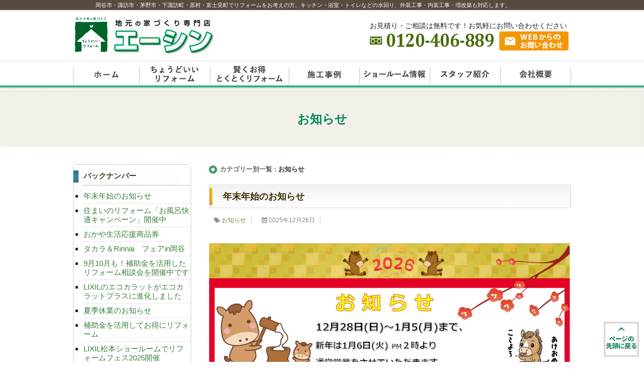

--- FILE ---
content_type: text/html; charset=UTF-8
request_url: https://www.e-shin.co.jp/category/information/
body_size: 142527
content:
<!DOCTYPE html>
<html lang="ja">
<head>
<meta charset="UTF-8" />
<title>お知らせ アーカイブ - リフォーム専門店エーシン|長野県岡谷市・諏訪市・茅野市リフォーム専門店エーシン|長野県岡谷市・諏訪市・茅野市</title>
<link rel="stylesheet" type="text/css" media="all" href="https://www.e-shin.co.jp/common/wp-content/themes/e-shin2016/style.css" />
<link rel="stylesheet" href="//maxcdn.bootstrapcdn.com/font-awesome/4.3.0/css/font-awesome.min.css">
<meta name='robots' content='index, follow, max-image-preview:large, max-snippet:-1, max-video-preview:-1' />

	<!-- This site is optimized with the Yoast SEO plugin v24.8.1 - https://yoast.com/wordpress/plugins/seo/ -->
	<meta name="description" content="リフォーム専門店エーシン。岡谷市・諏訪市・茅野市・下諏訪町・原村・富士見町で猫と暮らす家リフォームをお考えの方。キッチン・浴室・トイレなどの水回り、外装工事・内装工事・増改築も対応します" />
	<link rel="canonical" href="https://www.e-shin.co.jp/category/information/" />
	<link rel="next" href="https://www.e-shin.co.jp/category/information/page/2/" />
	<meta property="og:locale" content="ja_JP" />
	<meta property="og:type" content="article" />
	<meta property="og:title" content="お知らせ アーカイブ - リフォーム専門店エーシン|長野県岡谷市・諏訪市・茅野市" />
	<meta property="og:description" content="リフォーム専門店エーシン。岡谷市・諏訪市・茅野市・下諏訪町・原村・富士見町で猫と暮らす家リフォームをお考えの方。キッチン・浴室・トイレなどの水回り、外装工事・内装工事・増改築も対応します" />
	<meta property="og:url" content="https://www.e-shin.co.jp/category/information/" />
	<meta property="og:site_name" content="リフォーム専門店エーシン|長野県岡谷市・諏訪市・茅野市" />
	<meta name="twitter:card" content="summary_large_image" />
	<script type="application/ld+json" class="yoast-schema-graph">{"@context":"https://schema.org","@graph":[{"@type":"CollectionPage","@id":"https://www.e-shin.co.jp/category/information/","url":"https://www.e-shin.co.jp/category/information/","name":"お知らせ アーカイブ - リフォーム専門店エーシン|長野県岡谷市・諏訪市・茅野市","isPartOf":{"@id":"https://www.e-shin.co.jp/#website"},"description":"リフォーム専門店エーシン。岡谷市・諏訪市・茅野市・下諏訪町・原村・富士見町で猫と暮らす家リフォームをお考えの方。キッチン・浴室・トイレなどの水回り、外装工事・内装工事・増改築も対応します","breadcrumb":{"@id":"https://www.e-shin.co.jp/category/information/#breadcrumb"},"inLanguage":"ja"},{"@type":"BreadcrumbList","@id":"https://www.e-shin.co.jp/category/information/#breadcrumb","itemListElement":[{"@type":"ListItem","position":1,"name":"ホーム","item":"https://www.e-shin.co.jp/"},{"@type":"ListItem","position":2,"name":"お知らせ"}]},{"@type":"WebSite","@id":"https://www.e-shin.co.jp/#website","url":"https://www.e-shin.co.jp/","name":"リフォーム専門店エーシン|長野県岡谷市・諏訪市・茅野市","description":"","potentialAction":[{"@type":"SearchAction","target":{"@type":"EntryPoint","urlTemplate":"https://www.e-shin.co.jp/?s={search_term_string}"},"query-input":{"@type":"PropertyValueSpecification","valueRequired":true,"valueName":"search_term_string"}}],"inLanguage":"ja"}]}</script>
	<!-- / Yoast SEO plugin. -->


<link rel='dns-prefetch' href='//stats.wp.com' />
<link rel='dns-prefetch' href='//v0.wordpress.com' />
<link rel='dns-prefetch' href='//widgets.wp.com' />
<link rel='dns-prefetch' href='//s0.wp.com' />
<link rel='dns-prefetch' href='//0.gravatar.com' />
<link rel='dns-prefetch' href='//1.gravatar.com' />
<link rel='dns-prefetch' href='//2.gravatar.com' />
<style id='wp-img-auto-sizes-contain-inline-css' type='text/css'>
img:is([sizes=auto i],[sizes^="auto," i]){contain-intrinsic-size:3000px 1500px}
/*# sourceURL=wp-img-auto-sizes-contain-inline-css */
</style>
<style id='wp-block-library-inline-css' type='text/css'>
:root{--wp-block-synced-color:#7a00df;--wp-block-synced-color--rgb:122,0,223;--wp-bound-block-color:var(--wp-block-synced-color);--wp-editor-canvas-background:#ddd;--wp-admin-theme-color:#007cba;--wp-admin-theme-color--rgb:0,124,186;--wp-admin-theme-color-darker-10:#006ba1;--wp-admin-theme-color-darker-10--rgb:0,107,160.5;--wp-admin-theme-color-darker-20:#005a87;--wp-admin-theme-color-darker-20--rgb:0,90,135;--wp-admin-border-width-focus:2px}@media (min-resolution:192dpi){:root{--wp-admin-border-width-focus:1.5px}}.wp-element-button{cursor:pointer}:root .has-very-light-gray-background-color{background-color:#eee}:root .has-very-dark-gray-background-color{background-color:#313131}:root .has-very-light-gray-color{color:#eee}:root .has-very-dark-gray-color{color:#313131}:root .has-vivid-green-cyan-to-vivid-cyan-blue-gradient-background{background:linear-gradient(135deg,#00d084,#0693e3)}:root .has-purple-crush-gradient-background{background:linear-gradient(135deg,#34e2e4,#4721fb 50%,#ab1dfe)}:root .has-hazy-dawn-gradient-background{background:linear-gradient(135deg,#faaca8,#dad0ec)}:root .has-subdued-olive-gradient-background{background:linear-gradient(135deg,#fafae1,#67a671)}:root .has-atomic-cream-gradient-background{background:linear-gradient(135deg,#fdd79a,#004a59)}:root .has-nightshade-gradient-background{background:linear-gradient(135deg,#330968,#31cdcf)}:root .has-midnight-gradient-background{background:linear-gradient(135deg,#020381,#2874fc)}:root{--wp--preset--font-size--normal:16px;--wp--preset--font-size--huge:42px}.has-regular-font-size{font-size:1em}.has-larger-font-size{font-size:2.625em}.has-normal-font-size{font-size:var(--wp--preset--font-size--normal)}.has-huge-font-size{font-size:var(--wp--preset--font-size--huge)}.has-text-align-center{text-align:center}.has-text-align-left{text-align:left}.has-text-align-right{text-align:right}.has-fit-text{white-space:nowrap!important}#end-resizable-editor-section{display:none}.aligncenter{clear:both}.items-justified-left{justify-content:flex-start}.items-justified-center{justify-content:center}.items-justified-right{justify-content:flex-end}.items-justified-space-between{justify-content:space-between}.screen-reader-text{border:0;clip-path:inset(50%);height:1px;margin:-1px;overflow:hidden;padding:0;position:absolute;width:1px;word-wrap:normal!important}.screen-reader-text:focus{background-color:#ddd;clip-path:none;color:#444;display:block;font-size:1em;height:auto;left:5px;line-height:normal;padding:15px 23px 14px;text-decoration:none;top:5px;width:auto;z-index:100000}html :where(.has-border-color){border-style:solid}html :where([style*=border-top-color]){border-top-style:solid}html :where([style*=border-right-color]){border-right-style:solid}html :where([style*=border-bottom-color]){border-bottom-style:solid}html :where([style*=border-left-color]){border-left-style:solid}html :where([style*=border-width]){border-style:solid}html :where([style*=border-top-width]){border-top-style:solid}html :where([style*=border-right-width]){border-right-style:solid}html :where([style*=border-bottom-width]){border-bottom-style:solid}html :where([style*=border-left-width]){border-left-style:solid}html :where(img[class*=wp-image-]){height:auto;max-width:100%}:where(figure){margin:0 0 1em}html :where(.is-position-sticky){--wp-admin--admin-bar--position-offset:var(--wp-admin--admin-bar--height,0px)}@media screen and (max-width:600px){html :where(.is-position-sticky){--wp-admin--admin-bar--position-offset:0px}}

/*# sourceURL=wp-block-library-inline-css */
</style><style id='global-styles-inline-css' type='text/css'>
:root{--wp--preset--aspect-ratio--square: 1;--wp--preset--aspect-ratio--4-3: 4/3;--wp--preset--aspect-ratio--3-4: 3/4;--wp--preset--aspect-ratio--3-2: 3/2;--wp--preset--aspect-ratio--2-3: 2/3;--wp--preset--aspect-ratio--16-9: 16/9;--wp--preset--aspect-ratio--9-16: 9/16;--wp--preset--color--black: #000000;--wp--preset--color--cyan-bluish-gray: #abb8c3;--wp--preset--color--white: #ffffff;--wp--preset--color--pale-pink: #f78da7;--wp--preset--color--vivid-red: #cf2e2e;--wp--preset--color--luminous-vivid-orange: #ff6900;--wp--preset--color--luminous-vivid-amber: #fcb900;--wp--preset--color--light-green-cyan: #7bdcb5;--wp--preset--color--vivid-green-cyan: #00d084;--wp--preset--color--pale-cyan-blue: #8ed1fc;--wp--preset--color--vivid-cyan-blue: #0693e3;--wp--preset--color--vivid-purple: #9b51e0;--wp--preset--gradient--vivid-cyan-blue-to-vivid-purple: linear-gradient(135deg,rgb(6,147,227) 0%,rgb(155,81,224) 100%);--wp--preset--gradient--light-green-cyan-to-vivid-green-cyan: linear-gradient(135deg,rgb(122,220,180) 0%,rgb(0,208,130) 100%);--wp--preset--gradient--luminous-vivid-amber-to-luminous-vivid-orange: linear-gradient(135deg,rgb(252,185,0) 0%,rgb(255,105,0) 100%);--wp--preset--gradient--luminous-vivid-orange-to-vivid-red: linear-gradient(135deg,rgb(255,105,0) 0%,rgb(207,46,46) 100%);--wp--preset--gradient--very-light-gray-to-cyan-bluish-gray: linear-gradient(135deg,rgb(238,238,238) 0%,rgb(169,184,195) 100%);--wp--preset--gradient--cool-to-warm-spectrum: linear-gradient(135deg,rgb(74,234,220) 0%,rgb(151,120,209) 20%,rgb(207,42,186) 40%,rgb(238,44,130) 60%,rgb(251,105,98) 80%,rgb(254,248,76) 100%);--wp--preset--gradient--blush-light-purple: linear-gradient(135deg,rgb(255,206,236) 0%,rgb(152,150,240) 100%);--wp--preset--gradient--blush-bordeaux: linear-gradient(135deg,rgb(254,205,165) 0%,rgb(254,45,45) 50%,rgb(107,0,62) 100%);--wp--preset--gradient--luminous-dusk: linear-gradient(135deg,rgb(255,203,112) 0%,rgb(199,81,192) 50%,rgb(65,88,208) 100%);--wp--preset--gradient--pale-ocean: linear-gradient(135deg,rgb(255,245,203) 0%,rgb(182,227,212) 50%,rgb(51,167,181) 100%);--wp--preset--gradient--electric-grass: linear-gradient(135deg,rgb(202,248,128) 0%,rgb(113,206,126) 100%);--wp--preset--gradient--midnight: linear-gradient(135deg,rgb(2,3,129) 0%,rgb(40,116,252) 100%);--wp--preset--font-size--small: 13px;--wp--preset--font-size--medium: 20px;--wp--preset--font-size--large: 36px;--wp--preset--font-size--x-large: 42px;--wp--preset--spacing--20: 0.44rem;--wp--preset--spacing--30: 0.67rem;--wp--preset--spacing--40: 1rem;--wp--preset--spacing--50: 1.5rem;--wp--preset--spacing--60: 2.25rem;--wp--preset--spacing--70: 3.38rem;--wp--preset--spacing--80: 5.06rem;--wp--preset--shadow--natural: 6px 6px 9px rgba(0, 0, 0, 0.2);--wp--preset--shadow--deep: 12px 12px 50px rgba(0, 0, 0, 0.4);--wp--preset--shadow--sharp: 6px 6px 0px rgba(0, 0, 0, 0.2);--wp--preset--shadow--outlined: 6px 6px 0px -3px rgb(255, 255, 255), 6px 6px rgb(0, 0, 0);--wp--preset--shadow--crisp: 6px 6px 0px rgb(0, 0, 0);}:where(.is-layout-flex){gap: 0.5em;}:where(.is-layout-grid){gap: 0.5em;}body .is-layout-flex{display: flex;}.is-layout-flex{flex-wrap: wrap;align-items: center;}.is-layout-flex > :is(*, div){margin: 0;}body .is-layout-grid{display: grid;}.is-layout-grid > :is(*, div){margin: 0;}:where(.wp-block-columns.is-layout-flex){gap: 2em;}:where(.wp-block-columns.is-layout-grid){gap: 2em;}:where(.wp-block-post-template.is-layout-flex){gap: 1.25em;}:where(.wp-block-post-template.is-layout-grid){gap: 1.25em;}.has-black-color{color: var(--wp--preset--color--black) !important;}.has-cyan-bluish-gray-color{color: var(--wp--preset--color--cyan-bluish-gray) !important;}.has-white-color{color: var(--wp--preset--color--white) !important;}.has-pale-pink-color{color: var(--wp--preset--color--pale-pink) !important;}.has-vivid-red-color{color: var(--wp--preset--color--vivid-red) !important;}.has-luminous-vivid-orange-color{color: var(--wp--preset--color--luminous-vivid-orange) !important;}.has-luminous-vivid-amber-color{color: var(--wp--preset--color--luminous-vivid-amber) !important;}.has-light-green-cyan-color{color: var(--wp--preset--color--light-green-cyan) !important;}.has-vivid-green-cyan-color{color: var(--wp--preset--color--vivid-green-cyan) !important;}.has-pale-cyan-blue-color{color: var(--wp--preset--color--pale-cyan-blue) !important;}.has-vivid-cyan-blue-color{color: var(--wp--preset--color--vivid-cyan-blue) !important;}.has-vivid-purple-color{color: var(--wp--preset--color--vivid-purple) !important;}.has-black-background-color{background-color: var(--wp--preset--color--black) !important;}.has-cyan-bluish-gray-background-color{background-color: var(--wp--preset--color--cyan-bluish-gray) !important;}.has-white-background-color{background-color: var(--wp--preset--color--white) !important;}.has-pale-pink-background-color{background-color: var(--wp--preset--color--pale-pink) !important;}.has-vivid-red-background-color{background-color: var(--wp--preset--color--vivid-red) !important;}.has-luminous-vivid-orange-background-color{background-color: var(--wp--preset--color--luminous-vivid-orange) !important;}.has-luminous-vivid-amber-background-color{background-color: var(--wp--preset--color--luminous-vivid-amber) !important;}.has-light-green-cyan-background-color{background-color: var(--wp--preset--color--light-green-cyan) !important;}.has-vivid-green-cyan-background-color{background-color: var(--wp--preset--color--vivid-green-cyan) !important;}.has-pale-cyan-blue-background-color{background-color: var(--wp--preset--color--pale-cyan-blue) !important;}.has-vivid-cyan-blue-background-color{background-color: var(--wp--preset--color--vivid-cyan-blue) !important;}.has-vivid-purple-background-color{background-color: var(--wp--preset--color--vivid-purple) !important;}.has-black-border-color{border-color: var(--wp--preset--color--black) !important;}.has-cyan-bluish-gray-border-color{border-color: var(--wp--preset--color--cyan-bluish-gray) !important;}.has-white-border-color{border-color: var(--wp--preset--color--white) !important;}.has-pale-pink-border-color{border-color: var(--wp--preset--color--pale-pink) !important;}.has-vivid-red-border-color{border-color: var(--wp--preset--color--vivid-red) !important;}.has-luminous-vivid-orange-border-color{border-color: var(--wp--preset--color--luminous-vivid-orange) !important;}.has-luminous-vivid-amber-border-color{border-color: var(--wp--preset--color--luminous-vivid-amber) !important;}.has-light-green-cyan-border-color{border-color: var(--wp--preset--color--light-green-cyan) !important;}.has-vivid-green-cyan-border-color{border-color: var(--wp--preset--color--vivid-green-cyan) !important;}.has-pale-cyan-blue-border-color{border-color: var(--wp--preset--color--pale-cyan-blue) !important;}.has-vivid-cyan-blue-border-color{border-color: var(--wp--preset--color--vivid-cyan-blue) !important;}.has-vivid-purple-border-color{border-color: var(--wp--preset--color--vivid-purple) !important;}.has-vivid-cyan-blue-to-vivid-purple-gradient-background{background: var(--wp--preset--gradient--vivid-cyan-blue-to-vivid-purple) !important;}.has-light-green-cyan-to-vivid-green-cyan-gradient-background{background: var(--wp--preset--gradient--light-green-cyan-to-vivid-green-cyan) !important;}.has-luminous-vivid-amber-to-luminous-vivid-orange-gradient-background{background: var(--wp--preset--gradient--luminous-vivid-amber-to-luminous-vivid-orange) !important;}.has-luminous-vivid-orange-to-vivid-red-gradient-background{background: var(--wp--preset--gradient--luminous-vivid-orange-to-vivid-red) !important;}.has-very-light-gray-to-cyan-bluish-gray-gradient-background{background: var(--wp--preset--gradient--very-light-gray-to-cyan-bluish-gray) !important;}.has-cool-to-warm-spectrum-gradient-background{background: var(--wp--preset--gradient--cool-to-warm-spectrum) !important;}.has-blush-light-purple-gradient-background{background: var(--wp--preset--gradient--blush-light-purple) !important;}.has-blush-bordeaux-gradient-background{background: var(--wp--preset--gradient--blush-bordeaux) !important;}.has-luminous-dusk-gradient-background{background: var(--wp--preset--gradient--luminous-dusk) !important;}.has-pale-ocean-gradient-background{background: var(--wp--preset--gradient--pale-ocean) !important;}.has-electric-grass-gradient-background{background: var(--wp--preset--gradient--electric-grass) !important;}.has-midnight-gradient-background{background: var(--wp--preset--gradient--midnight) !important;}.has-small-font-size{font-size: var(--wp--preset--font-size--small) !important;}.has-medium-font-size{font-size: var(--wp--preset--font-size--medium) !important;}.has-large-font-size{font-size: var(--wp--preset--font-size--large) !important;}.has-x-large-font-size{font-size: var(--wp--preset--font-size--x-large) !important;}
/*# sourceURL=global-styles-inline-css */
</style>

<style id='classic-theme-styles-inline-css' type='text/css'>
/*! This file is auto-generated */
.wp-block-button__link{color:#fff;background-color:#32373c;border-radius:9999px;box-shadow:none;text-decoration:none;padding:calc(.667em + 2px) calc(1.333em + 2px);font-size:1.125em}.wp-block-file__button{background:#32373c;color:#fff;text-decoration:none}
/*# sourceURL=/wp-includes/css/classic-themes.min.css */
</style>
<link rel='stylesheet' id='owl.carousel.style-css' href='https://www.e-shin.co.jp/common/wp-content/plugins/wp-posts-carousel/owl.carousel/assets/owl.carousel.css?ver=6.9' type='text/css' media='all' />
<link rel='stylesheet' id='jetpack_likes-css' href='https://www.e-shin.co.jp/common/wp-content/plugins/jetpack/modules/likes/style.css?ver=15.4' type='text/css' media='all' />
<script type="text/javascript" src="https://www.e-shin.co.jp/common/wp-includes/js/jquery/jquery.min.js?ver=3.7.1" id="jquery-core-js"></script>
<script type="text/javascript" src="https://www.e-shin.co.jp/common/wp-includes/js/jquery/jquery-migrate.min.js?ver=3.4.1" id="jquery-migrate-js"></script>
<script type="text/javascript" src="https://www.e-shin.co.jp/common/wp-content/plugins/wp-posts-carousel/owl.carousel/owl.carousel.js?ver=2.0.0" id="owl.carousel-js"></script>
<script type="text/javascript" src="https://www.e-shin.co.jp/common/wp-content/plugins/wp-posts-carousel/owl.carousel/jquery.mousewheel.min.js?ver=3.1.12" id="jquery-mousewheel-js"></script>
<link rel="https://api.w.org/" href="https://www.e-shin.co.jp/wp-json/" /><link rel="alternate" title="JSON" type="application/json" href="https://www.e-shin.co.jp/wp-json/wp/v2/categories/1" /><script>var wp_posts_carousel_url="https://www.e-shin.co.jp/common/wp-content/plugins/wp-posts-carousel/";</script>	<style>img#wpstats{display:none}</style>
		<link rel="icon" href="https://www.e-shin.co.jp/common/wp-content/uploads/2021/03/favicon.jpg" sizes="32x32" />
<link rel="icon" href="https://www.e-shin.co.jp/common/wp-content/uploads/2021/03/favicon.jpg" sizes="192x192" />
<link rel="apple-touch-icon" href="https://www.e-shin.co.jp/common/wp-content/uploads/2021/03/favicon.jpg" />
<meta name="msapplication-TileImage" content="https://www.e-shin.co.jp/common/wp-content/uploads/2021/03/favicon.jpg" />
<script src="https://maps.googleapis.com/maps/api/js?key=AIzaSyA8wWAloTLgx_30X78sdv5UHDI3fwSt6cg"></script>
<script src="//www.e-shin.co.jp/js/map.js"></script>
<script>
  (function(i,s,o,g,r,a,m){i['GoogleAnalyticsObject']=r;i[r]=i[r]||function(){
  (i[r].q=i[r].q||[]).push(arguments)},i[r].l=1*new Date();a=s.createElement(o),
  m=s.getElementsByTagName(o)[0];a.async=1;a.src=g;m.parentNode.insertBefore(a,m)
  })(window,document,'script','https://www.google-analytics.com/analytics.js','ga');

  ga('create', 'UA-97108594-1', 'auto');
  ga('send', 'pageview');

</script>
<link rel='stylesheet' id='grunion.css-css' href='https://www.e-shin.co.jp/common/wp-content/plugins/jetpack/jetpack_vendor/automattic/jetpack-forms/src/../dist/contact-form/css/grunion.css?ver=15.4' type='text/css' media='all' />
</head>

<body class="archive category category-information category-1 wp-theme-e-shin2016 metaslider-plugin">
<div id="wrapper" class="hfeed">
	<h1 class="description">岡谷市・諏訪市・茅野市・下諏訪町・原村・富士見町でリフォームをお考えの方。キッチン・浴室・トイレなどの水回り、外装工事・内装工事・増改築も対応します。</h1>
	
<div id="header" class="clearfix">
<div class="header_area">
<p class="headerL logo"><a href="https://www.e-shin.co.jp/" title="リフォーム専門店エーシン|長野県岡谷市・諏訪市・茅野市" rel="home"><img src="//www.e-shin.co.jp/image/shear/logo.gif" alt="リフォーム専門店エーシン" title="リフォーム専門店エーシン" /></a></p>
			
<div class="headerR">
お見積り・ご相談は無料です！お気軽にお問い合わせください
<ul>
<li class="mt5"><img src="//www.e-shin.co.jp/image/shear/head_tel.gif" alt="電話番号：0120-406-889" /></li>
<li><a href="//www.e-shin.co.jp/inquiry/"><img src="//www.e-shin.co.jp/image/shear/head_contact.gif" alt="リフォームのお問い合せはこちら" title="リフォームのお問い合せはこちら"/></a></li>
</ul>
</div>
</div><!--/.header_area-->

<nav><div id="main-menu">
<ul id="gNav">
<li id="link1"><a href="//www.e-shin.co.jp/" title="リフォームエーシン">リフォームエーシン</a></li>
<li id="link2"><a href="//www.e-shin.co.jp/choudoii-reform.html" title="ちょうどいいリフォーム">ちょうどいいリフォーム</a></li>
<li id="link3"><a href="https://www.e-shin.co.jp/tokutoku-reform/" title="賢くお得とくとくリフォーム">賢くお得とくとくリフォーム</a></li>
<li id="link4"><a href="https://www.e-shin.co.jp/jirei/" title="リフォーム施工事例">リフォーム施工事例</a></li>
<li id="link5"><a href="https://www.e-shin.co.jp/showroom-chino/" title="ショールーム情報">ショールーム情報</a></li>
<li id="link6"><a href="//www.e-shin.co.jp/company/staff.html" title="スタッフ紹介">スタッフ紹介</a></li>
<li id="link7"><a href="//www.e-shin.co.jp/company/" title="会社概要">会社概要</a></li>
</ul>
</div></nav><!-- /#main-menu -->

			</div><!-- #header -->


<div id="breadcrumb" class="clearfix">
	<ol>
    	</ol>
</div>


<header id="page-header">




  <h1 class="page_title">お知らせ </h1>
</header>

	<div id="main">

<div id="main_cont">
		<div id="container">
			<div id="content" role="main">

				<h1 class="page-title">カテゴリー別一覧 : <span>お知らせ</span></h1>
				<div id="content" class="bg01">




	
			<div id="post-7387" class="post-7387 post type-post status-publish format-standard hentry category-information">
			<h2 class="entry-title"><a href="https://www.e-shin.co.jp/information/%e5%b9%b4%e6%9c%ab%e5%b9%b4%e5%a7%8b%e3%81%ae%e3%81%8a%e7%9f%a5%e3%82%89%e3%81%9b-2/" title="Permalink to 年末年始のお知らせ" rel="bookmark">年末年始のお知らせ</a></h2>

					<div class="entry-meta">
<ul class="post_meta clearfix">
<li class="post-categories"><i class="fa fa-tags" aria-hidden="true"></i>
 <a href="https://www.e-shin.co.jp/category/information/" rel="category tag">お知らせ</a></li>
<li class="time"><i class="fa fa-calendar" aria-hidden="true"></i>
 2025年12月26日</li>
<li></li>
<li></li>
</ul>
					</div><!-- .entry-meta -->
					
				<div class="entry-summary">
				<p><a href="https://www.e-shin.co.jp/information/%e5%b9%b4%e6%9c%ab%e5%b9%b4%e5%a7%8b%e3%81%ae%e3%81%8a%e7%9f%a5%e3%82%89%e3%81%9b-2/attachment/2026/" rel="attachment wp-att-7388"><img fetchpriority="high" decoding="async" src="https://www.e-shin.co.jp/common/wp-content/uploads/2025/12/2026.jpg" alt="" width="1125" height="794" class="aligncenter size-full wp-image-7388" srcset="https://www.e-shin.co.jp/common/wp-content/uploads/2025/12/2026.jpg 1125w, https://www.e-shin.co.jp/common/wp-content/uploads/2025/12/2026-350x247.jpg 350w, https://www.e-shin.co.jp/common/wp-content/uploads/2025/12/2026-600x423.jpg 600w, https://www.e-shin.co.jp/common/wp-content/uploads/2025/12/2026-768x542.jpg 768w" sizes="(max-width: 1125px) 100vw, 1125px" /></a></p>
<p style="text-align: center;"><span style="color: #0000ff;"><strong>今年も一年ありがとうございました。</strong></span></p>
<p style="text-align: center;"><span style="color: #ff6600;">私たちは今年一年、数多くのお客様との出会いに恵まれ皆様の大切な住まいづくりに</span><br />
<span style="color: #ff6600;">携わらせていただきました。お客様の笑顔を見るたび、この仕事の喜びを感じております。</span><br />
<span style="color: #ff6600;">来年もまたいいご縁がありますように、社員一同、より一層努力していきますので、</span><br />
<span style="color: #ff6600;">よろしくお願いいたします。</span><br />
<span style="color: #ff6600;">皆様にとって2026年も素晴らしい年でありますように心よりお祈り申し上げます。</span></p>
			</div><!-- .entry-summary -->
	
			<div class="entry-utility">
									<span class="cat-links">
						<span class="entry-utility-prep entry-utility-prep-cat-links">Posted in</span> <a href="https://www.e-shin.co.jp/category/information/" rel="category tag">お知らせ</a>					</span>
					<span class="meta-sep">|</span>
												<!--<span class="comments-link"><span><span class="screen-reader-text">年末年始のお知らせ は</span>コメントを受け付けていません</span></span>-->
							</div><!-- .entry-utility -->
		</div><!-- #post-## -->

		
	


	
			<div id="post-7107" class="post-7107 post type-post status-publish format-standard has-post-thumbnail hentry category-information tag-255 tag-256 tag-lixil">
			<h2 class="entry-title"><a href="https://www.e-shin.co.jp/information/%e4%bd%8f%e3%81%be%e3%81%84%e3%81%ae%e3%83%aa%e3%83%95%e3%82%a9%e3%83%bc%e3%83%a0%e3%80%8c%e3%81%8a%e9%a2%a8%e5%91%82%e5%bf%ab%e9%81%a9%e3%82%ad%e3%83%a3%e3%83%b3%e3%83%9a%e3%83%bc%e3%83%b3%e3%80%8d/" title="Permalink to 住まいのリフォーム「お風呂快適キャンペーン」開催中" rel="bookmark">住まいのリフォーム「お風呂快適キャンペーン」開催中</a></h2>

					<div class="entry-meta">
<ul class="post_meta clearfix">
<li class="post-categories"><i class="fa fa-tags" aria-hidden="true"></i>
 <a href="https://www.e-shin.co.jp/category/information/" rel="category tag">お知らせ</a></li>
<li class="time"><i class="fa fa-calendar" aria-hidden="true"></i>
 2025年10月5日</li>
<li></li>
<li></li>
</ul>
					</div><!-- .entry-meta -->
					
				<div class="entry-summary">
				<p style="text-align: center;"><a href="https://www.e-shin.co.jp/?attachment_id=7108" rel="attachment wp-att-7108">住まいのリフォーム　「お風呂快適キャンペーン」開催中です<img decoding="async" src="https://www.e-shin.co.jp/common/wp-content/uploads/2025/10/kyannpe-nn.jpg" alt="お風呂快適キャンペーン" width="648" height="403" class="size-full wp-image-7108" srcset="https://www.e-shin.co.jp/common/wp-content/uploads/2025/10/kyannpe-nn.jpg 648w, https://www.e-shin.co.jp/common/wp-content/uploads/2025/10/kyannpe-nn-350x218.jpg 350w, https://www.e-shin.co.jp/common/wp-content/uploads/2025/10/kyannpe-nn-600x373.jpg 600w" sizes="(max-width: 648px) 100vw, 648px" /></a></p>
<p>暑すぎた夏も終わり、秋の気配を感じるようになってきました。<br />
長野県の諏訪地方は、朝晩は少し肌寒くなってきて、ゆ～っくりと湯船に浸かって温まりたくなった今日この頃ですが、段々と寒くなることを考えると、今のうちに！<br />
寒い冬になってしまう前に！<br />
そして、国の補助金が終わってしまう前に！（補助金額の上限に達し次第終了となります）<br />
冬でも快適で安心安全なお風呂時間を過ごせるように、今からお風呂のリフォームしませんか？</p>
<p><a href="https://www.e-shin.co.jp/?attachment_id=7109" rel="attachment wp-att-7109"><img decoding="async" src="https://www.e-shin.co.jp/common/wp-content/uploads/2025/10/5tu.jpg" alt="" width="648" height="178" class="aligncenter size-full wp-image-7109" srcset="https://www.e-shin.co.jp/common/wp-content/uploads/2025/10/5tu.jpg 648w, https://www.e-shin.co.jp/common/wp-content/uploads/2025/10/5tu-350x96.jpg 350w, https://www.e-shin.co.jp/common/wp-content/uploads/2025/10/5tu-600x165.jpg 600w" sizes="(max-width: 648px) 100vw, 648px" /></a></p>
<p style="text-align: center;"><a href="https://www.e-shin.co.jp/jirei_category/bath/">お風呂リフォームのメリット＆施工事例</a></p>
<p style="text-align: center;">古くなったユニットバスやタイルのお風呂をリフォームして、安全であったかいお風呂に<a href="https://www.e-shin.co.jp/jirei_category/bath/" rel="attachment wp-att-7110"><img loading="lazy" decoding="async" src="https://www.e-shin.co.jp/common/wp-content/uploads/2025/10/attaka.jpg" alt="あったか浴室リフォーム施工例" width="302" height="222" class="size-full wp-image-7110 aligncenter" />エーシンの断熱＋暖房=あったか！お風呂リフォーム</a></p>
<p style="text-align: center;">掃除が大変なタイルのお風呂をリフォームして、掃除も手入れもラクなお風呂に<a href="https://www.e-shin.co.jp/?attachment_id=7111" rel="attachment wp-att-7111"><img loading="lazy" decoding="async" src="https://www.e-shin.co.jp/common/wp-content/uploads/2025/10/raku.jpg" alt="お手入楽々浴室リフォーム施工例" width="311" height="223" class="aligncenter size-full wp-image-7111" /></a><br />
経験と実績を活かして、お客様のご要望にあった「ちょうどいいリフォーム」を<br />
お客様の立場に立ち、ご提案・施工を行わせていただきます。<br />
<a href="https://www.e-shin.co.jp/?attachment_id=7110" rel="attachment wp-att-7110"></a></p>
<p><a href="https://jutaku-shoene2025.mlit.go.jp/about/reform.html">住宅省エネ2025キャンペーン</a>　←についての詳細はこちらから</p>
<p>補助金のこと！　リフォームのこと！<br />
お気軽にご相談ください(^^)/</p>
<p>電話でのお問合せ<br />
岡谷店：０１２０－４０６－８８９<br />
茅野店：０１２０－４０６－３１５</p>
<p>メールでお問い合わせは　⇊こちらに入力していただき送信してください</p>
<div data-test='contact-form'
			id='contact-form-7107'
			class='wp-block-jetpack-contact-form-container '
			data-wp-interactive='jetpack/form' data-wp-context='{"formId":"7107","formHash":"b614d1f00fb95b23b4b291981058695541b38936","showErrors":false,"errors":[],"fields":[],"isMultiStep":false,"useAjax":true,"submissionData":null,"formattedSubmissionData":[],"submissionSuccess":false,"submissionError":null,"elementId":"jp-form-b614d1f00fb95b23b4b291981058695541b38936","isSingleInputForm":false}'
			data-wp-watch--scroll-to-wrapper="callbacks.scrollToWrapper"
		>
<div class="contact-form-submission contact-form-ajax-submission" data-wp-class--submission-success="context.submissionSuccess"><p class="go-back-message"><a class="link" role="button" tabindex="0" data-wp-on--click="actions.goBack" href="/category/information/">戻る</a></p><h4 id="contact-form-success-header">メッセージが送信されました</h4>

<template data-wp-each--submission="context.formattedSubmissionData">
					<div class="jetpack_forms_contact-form-success-summary">
						<div class="field-name" data-wp-text="context.submission.label" data-wp-bind--hidden="!context.submission.label"></div>
						<div class="field-value" data-wp-text="context.submission.value"></div>
						<div class="field-images" data-wp-bind--hidden="!context.submission.images">
							<template data-wp-each--image="context.submission.images">
								<figure class="field-image" data-wp-class--is-empty="!context.image">
									<img data-wp-bind--src="context.image" data-wp-bind--hidden="!context.image" />
									<img decoding="async" src="[data-uri]" data-wp-bind--hidden="context.image" />
								</figure>
							</template>
						</div>
					</div>
				</template></div><form action='https://www.e-shin.co.jp/information/%e4%bd%8f%e3%81%be%e3%81%84%e3%81%ae%e3%83%aa%e3%83%95%e3%82%a9%e3%83%bc%e3%83%a0%e3%80%8c%e3%81%8a%e9%a2%a8%e5%91%82%e5%bf%ab%e9%81%a9%e3%82%ad%e3%83%a3%e3%83%b3%e3%83%9a%e3%83%bc%e3%83%b3%e3%80%8d/'
				id='jp-form-b614d1f00fb95b23b4b291981058695541b38936'
				method='post'
				class='contact-form commentsblock' aria-label="住まいのリフォーム「お風呂快適キャンペーン」開催中"
				data-wp-on--submit="actions.onFormSubmit"
				data-wp-on--reset="actions.onFormReset"
				data-wp-class--submission-success="context.submissionSuccess"
				data-wp-class--is-first-step="state.isFirstStep"
				data-wp-class--is-last-step="state.isLastStep"
				data-wp-class--is-ajax-form="context.useAjax"
				novalidate >
<input type='hidden' name='jetpack_contact_form_jwt' value='eyJ0eXAiOiJKV1QiLCJhbGciOiJIUzI1NiJ9.[base64].cmai0Vysnto44ajdr87_5keZ6FNU1539ZeQ36eybKOY' />

<div style=""  data-wp-interactive="jetpack/form" data-wp-context='{"fieldId":"g7107","fieldType":"name","fieldLabel":"\u540d\u524d","fieldValue":"","fieldPlaceholder":"","fieldIsRequired":"1","fieldErrorMessage":"","fieldExtra":[],"formHash":"b614d1f00fb95b23b4b291981058695541b38936"}'  class='grunion-field-name-wrap grunion-field-wrap'  data-wp-init='callbacks.initializeField' data-wp-on--jetpack-form-reset='callbacks.initializeField' >
<label
				for='g7107' class="grunion-field-label name" >名前<span class="grunion-label-required" aria-hidden="true">(必須)</span></label>
<input
					type='text'
					name='g7107'
					id='g7107'
					value=''

					data-wp-bind--aria-invalid='state.fieldHasErrors'
					data-wp-bind--value='state.getFieldValue'
					aria-errormessage='g7107-text-error-message'
					data-wp-on--input='actions.onFieldChange'
					data-wp-on--blur='actions.onFieldBlur'
					data-wp-class--has-value='state.hasFieldValue'

					class='name  grunion-field' 
					required='true' aria-required='true'  />
 
			<div id="g7107-text-error" class="contact-form__input-error" data-wp-class--has-errors="state.fieldHasErrors">
				<span class="contact-form__warning-icon">
					<svg width="16" height="16" viewBox="0 0 16 16" fill="none" xmlns="http://www.w3.org/2000/svg">
						<path d="M8.50015 11.6402H7.50015V10.6402H8.50015V11.6402Z" />
						<path d="M7.50015 9.64018H8.50015V6.30684H7.50015V9.64018Z" />
						<path fill-rule="evenodd" clip-rule="evenodd" d="M6.98331 3.0947C7.42933 2.30177 8.57096 2.30177 9.01698 3.09469L13.8771 11.7349C14.3145 12.5126 13.7525 13.4735 12.8602 13.4735H3.14004C2.24774 13.4735 1.68575 12.5126 2.12321 11.7349L6.98331 3.0947ZM8.14541 3.58496C8.08169 3.47168 7.9186 3.47168 7.85488 3.58496L2.99478 12.2251C2.93229 12.3362 3.01257 12.4735 3.14004 12.4735H12.8602C12.9877 12.4735 13.068 12.3362 13.0055 12.2251L8.14541 3.58496Z" />
					</svg>
					<span class="visually-hidden">警告</span>
				</span>
				<span data-wp-text="state.errorMessage" id="g7107-text-error-message" role="alert" aria-live="assertive"></span>
			</div> 
	</div>

<div style=""  data-wp-interactive="jetpack/form" data-wp-context='{"fieldId":"g7107-1","fieldType":"email","fieldLabel":"\u30e1\u30fc\u30eb","fieldValue":"","fieldPlaceholder":"","fieldIsRequired":"1","fieldErrorMessage":"","fieldExtra":[],"formHash":"b614d1f00fb95b23b4b291981058695541b38936"}'  class='grunion-field-email-wrap grunion-field-wrap'  data-wp-init='callbacks.initializeField' data-wp-on--jetpack-form-reset='callbacks.initializeField' >
<label
				for='g7107-1' class="grunion-field-label email" >メール<span class="grunion-label-required" aria-hidden="true">(必須)</span></label>
<input
					type='email'
					name='g7107-1'
					id='g7107-1'
					value=''

					data-wp-bind--aria-invalid='state.fieldHasErrors'
					data-wp-bind--value='state.getFieldValue'
					aria-errormessage='g7107-1-email-error-message'
					data-wp-on--input='actions.onFieldChange'
					data-wp-on--blur='actions.onFieldBlur'
					data-wp-class--has-value='state.hasFieldValue'

					class='email  grunion-field' 
					required='true' aria-required='true'  />
 
			<div id="g7107-1-email-error" class="contact-form__input-error" data-wp-class--has-errors="state.fieldHasErrors">
				<span class="contact-form__warning-icon">
					<svg width="16" height="16" viewBox="0 0 16 16" fill="none" xmlns="http://www.w3.org/2000/svg">
						<path d="M8.50015 11.6402H7.50015V10.6402H8.50015V11.6402Z" />
						<path d="M7.50015 9.64018H8.50015V6.30684H7.50015V9.64018Z" />
						<path fill-rule="evenodd" clip-rule="evenodd" d="M6.98331 3.0947C7.42933 2.30177 8.57096 2.30177 9.01698 3.09469L13.8771 11.7349C14.3145 12.5126 13.7525 13.4735 12.8602 13.4735H3.14004C2.24774 13.4735 1.68575 12.5126 2.12321 11.7349L6.98331 3.0947ZM8.14541 3.58496C8.08169 3.47168 7.9186 3.47168 7.85488 3.58496L2.99478 12.2251C2.93229 12.3362 3.01257 12.4735 3.14004 12.4735H12.8602C12.9877 12.4735 13.068 12.3362 13.0055 12.2251L8.14541 3.58496Z" />
					</svg>
					<span class="visually-hidden">警告</span>
				</span>
				<span data-wp-text="state.errorMessage" id="g7107-1-email-error-message" role="alert" aria-live="assertive"></span>
			</div> 
	</div>

<div style=""  data-wp-interactive="jetpack/form" data-wp-context='{"fieldId":"g7107-2","fieldType":"url","fieldLabel":"\u30b5\u30a4\u30c8","fieldValue":"","fieldPlaceholder":"","fieldIsRequired":"","fieldErrorMessage":"","fieldExtra":[],"formHash":"b614d1f00fb95b23b4b291981058695541b38936"}'  class='grunion-field-url-wrap grunion-field-wrap'  data-wp-init='callbacks.initializeField' data-wp-on--jetpack-form-reset='callbacks.initializeField' >
<label
				for='g7107-2' class="grunion-field-label url" >サイト</label>
<input
					type='text'
					name='g7107-2'
					id='g7107-2'
					value=''

					data-wp-bind--aria-invalid='state.fieldHasErrors'
					data-wp-bind--value='state.getFieldValue'
					aria-errormessage='g7107-2-text-error-message'
					data-wp-on--input='actions.onFieldChange'
					data-wp-on--blur='actions.onFieldBlur'
					data-wp-class--has-value='state.hasFieldValue'

					class='url  grunion-field' 
					 />
 
			<div id="g7107-2-text-error" class="contact-form__input-error" data-wp-class--has-errors="state.fieldHasErrors">
				<span class="contact-form__warning-icon">
					<svg width="16" height="16" viewBox="0 0 16 16" fill="none" xmlns="http://www.w3.org/2000/svg">
						<path d="M8.50015 11.6402H7.50015V10.6402H8.50015V11.6402Z" />
						<path d="M7.50015 9.64018H8.50015V6.30684H7.50015V9.64018Z" />
						<path fill-rule="evenodd" clip-rule="evenodd" d="M6.98331 3.0947C7.42933 2.30177 8.57096 2.30177 9.01698 3.09469L13.8771 11.7349C14.3145 12.5126 13.7525 13.4735 12.8602 13.4735H3.14004C2.24774 13.4735 1.68575 12.5126 2.12321 11.7349L6.98331 3.0947ZM8.14541 3.58496C8.08169 3.47168 7.9186 3.47168 7.85488 3.58496L2.99478 12.2251C2.93229 12.3362 3.01257 12.4735 3.14004 12.4735H12.8602C12.9877 12.4735 13.068 12.3362 13.0055 12.2251L8.14541 3.58496Z" />
					</svg>
					<span class="visually-hidden">警告</span>
				</span>
				<span data-wp-text="state.errorMessage" id="g7107-2-text-error-message" role="alert" aria-live="assertive"></span>
			</div> 
	</div>

<div style=""  data-wp-interactive="jetpack/form" data-wp-context='{"fieldId":"g7107-3","fieldType":"textarea","fieldLabel":"\u30e1\u30c3\u30bb\u30fc\u30b8","fieldValue":"","fieldPlaceholder":"","fieldIsRequired":"","fieldErrorMessage":"","fieldExtra":[],"formHash":"b614d1f00fb95b23b4b291981058695541b38936"}'  class='grunion-field-textarea-wrap grunion-field-wrap'  data-wp-init='callbacks.initializeField' data-wp-on--jetpack-form-reset='callbacks.initializeField' >
<label
				for='contact-form-comment-g7107-3' class="grunion-field-label textarea" >メッセージ</label>
<textarea
		                style=''
		                name='g7107-3'
		                id='contact-form-comment-g7107-3'
		                rows='20'
						data-wp-text='state.getFieldValue'
						data-wp-on--input='actions.onFieldChange'
						data-wp-on--blur='actions.onFieldBlur'
						data-wp-class--has-value='state.hasFieldValue'
						data-wp-bind--aria-invalid='state.fieldHasErrors'
						aria-errormessage='g7107-3-textarea-error-message'
						class='textarea  grunion-field'  ></textarea>
 
			<div id="g7107-3-textarea-error" class="contact-form__input-error" data-wp-class--has-errors="state.fieldHasErrors">
				<span class="contact-form__warning-icon">
					<svg width="16" height="16" viewBox="0 0 16 16" fill="none" xmlns="http://www.w3.org/2000/svg">
						<path d="M8.50015 11.6402H7.50015V10.6402H8.50015V11.6402Z" />
						<path d="M7.50015 9.64018H8.50015V6.30684H7.50015V9.64018Z" />
						<path fill-rule="evenodd" clip-rule="evenodd" d="M6.98331 3.0947C7.42933 2.30177 8.57096 2.30177 9.01698 3.09469L13.8771 11.7349C14.3145 12.5126 13.7525 13.4735 12.8602 13.4735H3.14004C2.24774 13.4735 1.68575 12.5126 2.12321 11.7349L6.98331 3.0947ZM8.14541 3.58496C8.08169 3.47168 7.9186 3.47168 7.85488 3.58496L2.99478 12.2251C2.93229 12.3362 3.01257 12.4735 3.14004 12.4735H12.8602C12.9877 12.4735 13.068 12.3362 13.0055 12.2251L8.14541 3.58496Z" />
					</svg>
					<span class="visually-hidden">警告</span>
				</span>
				<span data-wp-text="state.errorMessage" id="g7107-3-textarea-error-message" role="alert" aria-live="assertive"></span>
			</div>
	</div>
	<p class='contact-submit'>
<div class="contact-form__error" data-wp-class--show-errors="state.showFormErrors"><span class="contact-form__warning-icon"><span class="visually-hidden">警告。</span><i aria-hidden="true"></i></span>
				<span data-wp-text="state.getFormErrorMessage"></span>
				<ul>
				<template data-wp-each="state.getErrorList" data-wp-key="context.item.id">
					<li><a data-wp-bind--href="context.item.anchor" data-wp-on--click="actions.scrollIntoView" data-wp-text="context.item.label"></a></li>
				</template>
				</ul></div><div class="contact-form__error" data-wp-class--show-errors="state.showSubmissionError" data-wp-text="context.submissionError"></div>		<button type='submit' class='pushbutton-wide'>送信</button>		<input type='hidden' name='contact-form-id' value='7107' />
		<input type='hidden' name='action' value='grunion-contact-form' />
		<input type='hidden' name='contact-form-hash' value='b614d1f00fb95b23b4b291981058695541b38936' />
	</p>
<p style="display: none !important;" class="akismet-fields-container" data-prefix="ak_"><label>&#916;<textarea name="ak_hp_textarea" cols="45" rows="8" maxlength="100"></textarea></label><input type="hidden" id="ak_js_1" name="ak_js" value="4"/><script>document.getElementById( "ak_js_1" ).setAttribute( "value", ( new Date() ).getTime() );</script></p></form>
</div>
			</div><!-- .entry-summary -->
	
			<div class="entry-utility">
									<span class="cat-links">
						<span class="entry-utility-prep entry-utility-prep-cat-links">Posted in</span> <a href="https://www.e-shin.co.jp/category/information/" rel="category tag">お知らせ</a>					</span>
					<span class="meta-sep">|</span>
													<span class="tag-links">
						<span class="entry-utility-prep entry-utility-prep-tag-links">Tagged</span> <a href="https://www.e-shin.co.jp/tag/%e3%83%88%e3%82%af%e3%83%a9%e3%82%b9%e3%80%81%e3%83%a6%e3%83%bc%e3%83%8e/" rel="tag">トクラス、ユーノ</a>, <a href="https://www.e-shin.co.jp/tag/%e3%83%9f%e3%82%b9%e3%83%88%e6%9a%96%e6%88%bf%e3%80%81%e3%83%9e%e3%82%a4%e3%82%af%e3%83%ad%e3%83%90%e3%83%96%e3%83%ab%e3%80%81%e3%82%b8%e3%82%a7%e3%83%83%e3%83%88%e3%83%90%e3%82%b9/" rel="tag">ミスト暖房、マイクロバブル、ジェットバス</a>, <a href="https://www.e-shin.co.jp/tag/%e3%83%a6%e3%83%8b%e3%83%83%e3%83%88%e3%83%90%e3%82%b9%e3%80%81lixil%e3%83%aa%e3%83%87%e3%82%a2/" rel="tag">ユニットバス、LIXILリデア</a>					</span>
					<span class="meta-sep">|</span>
								<!--<span class="comments-link"><span><span class="screen-reader-text">住まいのリフォーム「お風呂快適キャンペーン」開催中 は</span>コメントを受け付けていません</span></span>-->
							</div><!-- .entry-utility -->
		</div><!-- #post-## -->

		
	


	
			<div id="post-7099" class="post-7099 post type-post status-publish format-standard has-post-thumbnail hentry category-information">
			<h2 class="entry-title"><a href="https://www.e-shin.co.jp/information/%e3%81%8a%e3%81%8b%e3%82%84%e7%94%9f%e6%b4%bb%e5%bf%9c%e6%8f%b4%e5%95%86%e5%93%81%e5%88%b8/" title="Permalink to おかや生活応援商品券" rel="bookmark">おかや生活応援商品券</a></h2>

					<div class="entry-meta">
<ul class="post_meta clearfix">
<li class="post-categories"><i class="fa fa-tags" aria-hidden="true"></i>
 <a href="https://www.e-shin.co.jp/category/information/" rel="category tag">お知らせ</a></li>
<li class="time"><i class="fa fa-calendar" aria-hidden="true"></i>
 2025年10月1日</li>
<li></li>
<li></li>
</ul>
					</div><!-- .entry-meta -->
					
				<div class="entry-summary">
				<p><strong><span style="color: #ff00ff;">☆おかや生活応援商品券　使用できます☆</span></strong></p>
<p>おかや生活応援をお持ちの方はエーシンでご利用いただけます。</p>
<p>リフォームをご検討中の方、商品券を使ってお得にリフォームしませんか？</p>
<p><span data-custom-pc-fontsize="20px" style="color: #0000ff;">利用期間：<strong>令和7年10月1日(水)～令和8年1月31日(土)</strong></span></p>
<p><a href="https://www.e-shin.co.jp/%e5%b2%a1%e8%b0%b7/"><img loading="lazy" decoding="async" src="https://www.e-shin.co.jp/common/wp-content/uploads/2025/10/7afa6be51b5f81cd589a49298cebf7df.jpg" alt="" width="884" height="449" class="aligncenter size-full wp-image-7098" srcset="https://www.e-shin.co.jp/common/wp-content/uploads/2025/10/7afa6be51b5f81cd589a49298cebf7df.jpg 884w, https://www.e-shin.co.jp/common/wp-content/uploads/2025/10/7afa6be51b5f81cd589a49298cebf7df-350x178.jpg 350w, https://www.e-shin.co.jp/common/wp-content/uploads/2025/10/7afa6be51b5f81cd589a49298cebf7df-600x305.jpg 600w, https://www.e-shin.co.jp/common/wp-content/uploads/2025/10/7afa6be51b5f81cd589a49298cebf7df-768x390.jpg 768w" sizes="auto, (max-width: 884px) 100vw, 884px" /></a></p>
			</div><!-- .entry-summary -->
	
			<div class="entry-utility">
									<span class="cat-links">
						<span class="entry-utility-prep entry-utility-prep-cat-links">Posted in</span> <a href="https://www.e-shin.co.jp/category/information/" rel="category tag">お知らせ</a>					</span>
					<span class="meta-sep">|</span>
												<!--<span class="comments-link"><span><span class="screen-reader-text">おかや生活応援商品券 は</span>コメントを受け付けていません</span></span>-->
							</div><!-- .entry-utility -->
		</div><!-- #post-## -->

		
	


	
			<div id="post-7068" class="post-7068 post type-post status-publish format-standard hentry category-information">
			<h2 class="entry-title"><a href="https://www.e-shin.co.jp/information/%e3%82%bf%e3%82%ab%e3%83%a9%ef%bc%86rinnai%e3%80%80%e3%83%95%e3%82%a7%e3%82%a2in%e5%b2%a1%e8%b0%b7/" title="Permalink to タカラ＆Rinnai　フェアin岡谷" rel="bookmark">タカラ＆Rinnai　フェアin岡谷</a></h2>

					<div class="entry-meta">
<ul class="post_meta clearfix">
<li class="post-categories"><i class="fa fa-tags" aria-hidden="true"></i>
 <a href="https://www.e-shin.co.jp/category/information/" rel="category tag">お知らせ</a></li>
<li class="time"><i class="fa fa-calendar" aria-hidden="true"></i>
 2025年9月30日</li>
<li></li>
<li></li>
</ul>
					</div><!-- .entry-meta -->
					
				<div class="entry-summary">
				<p style="text-align: center;"><strong><span style="color: #ff0000;">Ａｕｔｕｍｎ！　<span style="color: #993300;">タカラ＆Rinnaiフェアin岡谷<a href="https://www.e-shin.co.jp/information/%e3%82%bf%e3%82%ab%e3%83%a9%ef%bc%86rinnai%e3%80%80%e3%83%95%e3%82%a7%e3%82%a2in%e5%b2%a1%e8%b0%b7/attachment/takara/" rel="attachment wp-att-7077"><img loading="lazy" decoding="async" src="https://www.e-shin.co.jp/common/wp-content/uploads/2025/09/takara.jpg" alt="タカラ＆Rinnai Autumnフェア" width="2480" height="1686" class="aligncenter size-full wp-image-7077" srcset="https://www.e-shin.co.jp/common/wp-content/uploads/2025/09/takara.jpg 2480w, https://www.e-shin.co.jp/common/wp-content/uploads/2025/09/takara-350x238.jpg 350w, https://www.e-shin.co.jp/common/wp-content/uploads/2025/09/takara-600x408.jpg 600w, https://www.e-shin.co.jp/common/wp-content/uploads/2025/09/takara-768x522.jpg 768w, https://www.e-shin.co.jp/common/wp-content/uploads/2025/09/takara-1536x1044.jpg 1536w, https://www.e-shin.co.jp/common/wp-content/uploads/2025/09/takara-2048x1392.jpg 2048w" sizes="auto, (max-width: 2480px) 100vw, 2480px" /></a></span></span></strong>10/4(土)・10/5(日)　10:00～16:00<br />
<strong>テクノプラザおかや</strong></p>
<p>最新の水まわり商品・ガス機器を多数展示しています。</p>
<p>リフォームおすすめセットや来場のお客様限定の<strong><span style="color: #ff00ff;">空くじなし!!</span></strong><span style="color: #ff00ff;"><span style="color: #000000;">の</span></span>抽選会もあります。</p>
<p>来場の際はチラシをご持参してください。</p>
<p>チラシが必要な方はエーシン茅野店or岡谷店にお越しください。</p>
<p><strong><a href="https://www.e-shin.co.jp/information/%e3%82%bf%e3%82%ab%e3%83%a9%ef%bc%86rinnai%e3%80%80%e3%83%95%e3%82%a7%e3%82%a2in%e5%b2%a1%e8%b0%b7/attachment/%e3%82%bf%e3%82%ab%e3%83%a9%ef%bc%86rinnai%e3%83%95%e3%82%a7%e3%82%a2%e8%a1%a8-2/" rel="attachment wp-att-7069">タカラ＆Rinnaiフェア表</a></strong></p>
<p><strong><span style="color: #ff0000;"><a href="https://www.e-shin.co.jp/information/%e3%82%bf%e3%82%ab%e3%83%a9%ef%bc%86rinnai%e3%80%80%e3%83%95%e3%82%a7%e3%82%a2in%e5%b2%a1%e8%b0%b7/attachment/%e3%82%bf%e3%82%ab%e3%83%a9%ef%bc%86rinnai%e3%83%95%e3%82%a7%e3%82%a2%e8%a3%8f/" rel="attachment wp-att-7067">タカラ＆Rinnaiフェア裏</a></span></strong></p>
<p>&nbsp;</p>
			</div><!-- .entry-summary -->
	
			<div class="entry-utility">
									<span class="cat-links">
						<span class="entry-utility-prep entry-utility-prep-cat-links">Posted in</span> <a href="https://www.e-shin.co.jp/category/information/" rel="category tag">お知らせ</a>					</span>
					<span class="meta-sep">|</span>
												<!--<span class="comments-link"><span><span class="screen-reader-text">タカラ＆Rinnai　フェアin岡谷 は</span>コメントを受け付けていません</span></span>-->
							</div><!-- .entry-utility -->
		</div><!-- #post-## -->

		
	


	
			<div id="post-6963" class="post-6963 post type-post status-publish format-standard hentry category-information tag-230 tag-246 tag-247">
			<h2 class="entry-title"><a href="https://www.e-shin.co.jp/information/9%e6%9c%8810%e6%9c%88%e3%82%82%ef%bc%81%e8%a3%9c%e5%8a%a9%e9%87%91%e3%82%92%e6%b4%bb%e7%94%a8%e3%81%97%e3%81%9f%e3%83%aa%e3%83%95%e3%82%a9%e3%83%bc%e3%83%a0%e7%9b%b8%e8%ab%87%e4%bc%9a%e3%82%92/" title="Permalink to 9月10月も！補助金を活用したリフォーム相談会を開催中です" rel="bookmark">9月10月も！補助金を活用したリフォーム相談会を開催中です</a></h2>

					<div class="entry-meta">
<ul class="post_meta clearfix">
<li class="post-categories"><i class="fa fa-tags" aria-hidden="true"></i>
 <a href="https://www.e-shin.co.jp/category/information/" rel="category tag">お知らせ</a></li>
<li class="time"><i class="fa fa-calendar" aria-hidden="true"></i>
 2025年9月7日</li>
<li></li>
<li></li>
</ul>
					</div><!-- .entry-meta -->
					
				<div class="entry-summary">
				<p>まだまだ暑い日が続いていますが、この暑さもきっと終わりが来ます。<br />
短い秋が終わると、寒い寒い冬が到来します。</p>
<p>今は暑くて考えられないと思いますが、毎年の寒い冬のことを思い出してください。<br />
冬でもお家で快適に過ごすために今から冬への備えを心がけましょう！</p>
<p><a href="https://jutaku-shoene2025.mlit.go.jp/about/reform.html" rel="attachment wp-att-6964"><img loading="lazy" decoding="async" src="https://www.e-shin.co.jp/common/wp-content/uploads/2025/09/c6024cd9651e399db6fee6d43ff42688.jpg" alt="" width="1344" height="1008" class="aligncenter size-full wp-image-6964" srcset="https://www.e-shin.co.jp/common/wp-content/uploads/2025/09/c6024cd9651e399db6fee6d43ff42688.jpg 1344w, https://www.e-shin.co.jp/common/wp-content/uploads/2025/09/c6024cd9651e399db6fee6d43ff42688-350x263.jpg 350w, https://www.e-shin.co.jp/common/wp-content/uploads/2025/09/c6024cd9651e399db6fee6d43ff42688-600x450.jpg 600w, https://www.e-shin.co.jp/common/wp-content/uploads/2025/09/c6024cd9651e399db6fee6d43ff42688-768x576.jpg 768w" sizes="auto, (max-width: 1344px) 100vw, 1344px" /><span>住宅省エネ2025キャンペーンについて</span></a></p>
<p><span>工事の完了・引渡し後、交付申請を行います。<br />
</span>補助金の交付申請の受付は2025年12月31日までですが、<span>各事業の交付申請（予約を含む）の受付は、その補助金申請額が各事業の予算上限に達した時点で終了します。</span></p>
<p>補助金の申請にはまだ間に合います。<br />
リフォームに国の補助金を使えることを知らない方もまだまだいらっしゃいます。</p>
<p><strong>お家のリフォームをお考えの方！<br />
お家に不便を感じている方！<br />
冬の寒さを思い出した方！</strong></p>
<p>まずはお気軽にお電話ください(^^)/　お話からお伺いいたしますm(__)m<br />
岡谷店：０１２０－４０６－８８９<br />
茅野店：０１２０－４０６－３１５</p>
<p>メールでのお問い合わせは↓こちらから↓</p>
<div data-test='contact-form'
			id='contact-form-6963'
			class='wp-block-jetpack-contact-form-container '
			data-wp-interactive='jetpack/form' data-wp-context='{"formId":"6963","formHash":"0aa1963bb85fbcdf680ea1efe84e19315d0f6e26","showErrors":false,"errors":[],"fields":[],"isMultiStep":false,"useAjax":true,"submissionData":null,"formattedSubmissionData":[],"submissionSuccess":false,"submissionError":null,"elementId":"jp-form-0aa1963bb85fbcdf680ea1efe84e19315d0f6e26","isSingleInputForm":false}'
			data-wp-watch--scroll-to-wrapper="callbacks.scrollToWrapper"
		>
<div class="contact-form-submission contact-form-ajax-submission" data-wp-class--submission-success="context.submissionSuccess"><p class="go-back-message"><a class="link" role="button" tabindex="0" data-wp-on--click="actions.goBack" href="/category/information/">戻る</a></p><h4 id="contact-form-success-header">メッセージが送信されました</h4>

<template data-wp-each--submission="context.formattedSubmissionData">
					<div class="jetpack_forms_contact-form-success-summary">
						<div class="field-name" data-wp-text="context.submission.label" data-wp-bind--hidden="!context.submission.label"></div>
						<div class="field-value" data-wp-text="context.submission.value"></div>
						<div class="field-images" data-wp-bind--hidden="!context.submission.images">
							<template data-wp-each--image="context.submission.images">
								<figure class="field-image" data-wp-class--is-empty="!context.image">
									<img data-wp-bind--src="context.image" data-wp-bind--hidden="!context.image" />
									<img decoding="async" src="[data-uri]" data-wp-bind--hidden="context.image" />
								</figure>
							</template>
						</div>
					</div>
				</template></div><form action='https://www.e-shin.co.jp/information/9%e6%9c%8810%e6%9c%88%e3%82%82%ef%bc%81%e8%a3%9c%e5%8a%a9%e9%87%91%e3%82%92%e6%b4%bb%e7%94%a8%e3%81%97%e3%81%9f%e3%83%aa%e3%83%95%e3%82%a9%e3%83%bc%e3%83%a0%e7%9b%b8%e8%ab%87%e4%bc%9a%e3%82%92/'
				id='jp-form-0aa1963bb85fbcdf680ea1efe84e19315d0f6e26'
				method='post'
				class='contact-form commentsblock' aria-label="9月10月も！補助金を活用したリフォーム相談会を開催中です"
				data-wp-on--submit="actions.onFormSubmit"
				data-wp-on--reset="actions.onFormReset"
				data-wp-class--submission-success="context.submissionSuccess"
				data-wp-class--is-first-step="state.isFirstStep"
				data-wp-class--is-last-step="state.isLastStep"
				data-wp-class--is-ajax-form="context.useAjax"
				novalidate >
<input type='hidden' name='jetpack_contact_form_jwt' value='eyJ0eXAiOiJKV1QiLCJhbGciOiJIUzI1NiJ9.[base64].nTZ3XQTzlkJtgr72A2d6MBBaazUkpvMKu5a8DXIZPJE' />

<div style=""  data-wp-interactive="jetpack/form" data-wp-context='{"fieldId":"g6963","fieldType":"name","fieldLabel":"\u540d\u524d","fieldValue":"","fieldPlaceholder":"","fieldIsRequired":"1","fieldErrorMessage":"","fieldExtra":[],"formHash":"0aa1963bb85fbcdf680ea1efe84e19315d0f6e26"}'  class='grunion-field-name-wrap grunion-field-wrap'  data-wp-init='callbacks.initializeField' data-wp-on--jetpack-form-reset='callbacks.initializeField' >
<label
				for='g6963' class="grunion-field-label name" >名前<span class="grunion-label-required" aria-hidden="true">(必須)</span></label>
<input
					type='text'
					name='g6963'
					id='g6963'
					value=''

					data-wp-bind--aria-invalid='state.fieldHasErrors'
					data-wp-bind--value='state.getFieldValue'
					aria-errormessage='g6963-text-error-message'
					data-wp-on--input='actions.onFieldChange'
					data-wp-on--blur='actions.onFieldBlur'
					data-wp-class--has-value='state.hasFieldValue'

					class='name  grunion-field' 
					required='true' aria-required='true'  />
 
			<div id="g6963-text-error" class="contact-form__input-error" data-wp-class--has-errors="state.fieldHasErrors">
				<span class="contact-form__warning-icon">
					<svg width="16" height="16" viewBox="0 0 16 16" fill="none" xmlns="http://www.w3.org/2000/svg">
						<path d="M8.50015 11.6402H7.50015V10.6402H8.50015V11.6402Z" />
						<path d="M7.50015 9.64018H8.50015V6.30684H7.50015V9.64018Z" />
						<path fill-rule="evenodd" clip-rule="evenodd" d="M6.98331 3.0947C7.42933 2.30177 8.57096 2.30177 9.01698 3.09469L13.8771 11.7349C14.3145 12.5126 13.7525 13.4735 12.8602 13.4735H3.14004C2.24774 13.4735 1.68575 12.5126 2.12321 11.7349L6.98331 3.0947ZM8.14541 3.58496C8.08169 3.47168 7.9186 3.47168 7.85488 3.58496L2.99478 12.2251C2.93229 12.3362 3.01257 12.4735 3.14004 12.4735H12.8602C12.9877 12.4735 13.068 12.3362 13.0055 12.2251L8.14541 3.58496Z" />
					</svg>
					<span class="visually-hidden">警告</span>
				</span>
				<span data-wp-text="state.errorMessage" id="g6963-text-error-message" role="alert" aria-live="assertive"></span>
			</div> 
	</div>

<div style=""  data-wp-interactive="jetpack/form" data-wp-context='{"fieldId":"g6963-1","fieldType":"email","fieldLabel":"\u30e1\u30fc\u30eb","fieldValue":"","fieldPlaceholder":"","fieldIsRequired":"1","fieldErrorMessage":"","fieldExtra":[],"formHash":"0aa1963bb85fbcdf680ea1efe84e19315d0f6e26"}'  class='grunion-field-email-wrap grunion-field-wrap'  data-wp-init='callbacks.initializeField' data-wp-on--jetpack-form-reset='callbacks.initializeField' >
<label
				for='g6963-1' class="grunion-field-label email" >メール<span class="grunion-label-required" aria-hidden="true">(必須)</span></label>
<input
					type='email'
					name='g6963-1'
					id='g6963-1'
					value=''

					data-wp-bind--aria-invalid='state.fieldHasErrors'
					data-wp-bind--value='state.getFieldValue'
					aria-errormessage='g6963-1-email-error-message'
					data-wp-on--input='actions.onFieldChange'
					data-wp-on--blur='actions.onFieldBlur'
					data-wp-class--has-value='state.hasFieldValue'

					class='email  grunion-field' 
					required='true' aria-required='true'  />
 
			<div id="g6963-1-email-error" class="contact-form__input-error" data-wp-class--has-errors="state.fieldHasErrors">
				<span class="contact-form__warning-icon">
					<svg width="16" height="16" viewBox="0 0 16 16" fill="none" xmlns="http://www.w3.org/2000/svg">
						<path d="M8.50015 11.6402H7.50015V10.6402H8.50015V11.6402Z" />
						<path d="M7.50015 9.64018H8.50015V6.30684H7.50015V9.64018Z" />
						<path fill-rule="evenodd" clip-rule="evenodd" d="M6.98331 3.0947C7.42933 2.30177 8.57096 2.30177 9.01698 3.09469L13.8771 11.7349C14.3145 12.5126 13.7525 13.4735 12.8602 13.4735H3.14004C2.24774 13.4735 1.68575 12.5126 2.12321 11.7349L6.98331 3.0947ZM8.14541 3.58496C8.08169 3.47168 7.9186 3.47168 7.85488 3.58496L2.99478 12.2251C2.93229 12.3362 3.01257 12.4735 3.14004 12.4735H12.8602C12.9877 12.4735 13.068 12.3362 13.0055 12.2251L8.14541 3.58496Z" />
					</svg>
					<span class="visually-hidden">警告</span>
				</span>
				<span data-wp-text="state.errorMessage" id="g6963-1-email-error-message" role="alert" aria-live="assertive"></span>
			</div> 
	</div>

<div style=""  data-wp-interactive="jetpack/form" data-wp-context='{"fieldId":"g6963-2","fieldType":"textarea","fieldLabel":"\u30e1\u30c3\u30bb\u30fc\u30b8","fieldValue":"","fieldPlaceholder":"","fieldIsRequired":"","fieldErrorMessage":"","fieldExtra":[],"formHash":"0aa1963bb85fbcdf680ea1efe84e19315d0f6e26"}'  class='grunion-field-textarea-wrap grunion-field-wrap'  data-wp-init='callbacks.initializeField' data-wp-on--jetpack-form-reset='callbacks.initializeField' >
<label
				for='contact-form-comment-g6963-2' class="grunion-field-label textarea" >メッセージ</label>
<textarea
		                style=''
		                name='g6963-2'
		                id='contact-form-comment-g6963-2'
		                rows='20'
						data-wp-text='state.getFieldValue'
						data-wp-on--input='actions.onFieldChange'
						data-wp-on--blur='actions.onFieldBlur'
						data-wp-class--has-value='state.hasFieldValue'
						data-wp-bind--aria-invalid='state.fieldHasErrors'
						aria-errormessage='g6963-2-textarea-error-message'
						class='textarea  grunion-field'  ></textarea>
 
			<div id="g6963-2-textarea-error" class="contact-form__input-error" data-wp-class--has-errors="state.fieldHasErrors">
				<span class="contact-form__warning-icon">
					<svg width="16" height="16" viewBox="0 0 16 16" fill="none" xmlns="http://www.w3.org/2000/svg">
						<path d="M8.50015 11.6402H7.50015V10.6402H8.50015V11.6402Z" />
						<path d="M7.50015 9.64018H8.50015V6.30684H7.50015V9.64018Z" />
						<path fill-rule="evenodd" clip-rule="evenodd" d="M6.98331 3.0947C7.42933 2.30177 8.57096 2.30177 9.01698 3.09469L13.8771 11.7349C14.3145 12.5126 13.7525 13.4735 12.8602 13.4735H3.14004C2.24774 13.4735 1.68575 12.5126 2.12321 11.7349L6.98331 3.0947ZM8.14541 3.58496C8.08169 3.47168 7.9186 3.47168 7.85488 3.58496L2.99478 12.2251C2.93229 12.3362 3.01257 12.4735 3.14004 12.4735H12.8602C12.9877 12.4735 13.068 12.3362 13.0055 12.2251L8.14541 3.58496Z" />
					</svg>
					<span class="visually-hidden">警告</span>
				</span>
				<span data-wp-text="state.errorMessage" id="g6963-2-textarea-error-message" role="alert" aria-live="assertive"></span>
			</div>
	</div>
	<p class='contact-submit'>
<div class="contact-form__error" data-wp-class--show-errors="state.showFormErrors"><span class="contact-form__warning-icon"><span class="visually-hidden">警告。</span><i aria-hidden="true"></i></span>
				<span data-wp-text="state.getFormErrorMessage"></span>
				<ul>
				<template data-wp-each="state.getErrorList" data-wp-key="context.item.id">
					<li><a data-wp-bind--href="context.item.anchor" data-wp-on--click="actions.scrollIntoView" data-wp-text="context.item.label"></a></li>
				</template>
				</ul></div><div class="contact-form__error" data-wp-class--show-errors="state.showSubmissionError" data-wp-text="context.submissionError"></div>		<button type='submit' class='pushbutton-wide'>送信</button>		<input type='hidden' name='contact-form-id' value='6963' />
		<input type='hidden' name='action' value='grunion-contact-form' />
		<input type='hidden' name='contact-form-hash' value='0aa1963bb85fbcdf680ea1efe84e19315d0f6e26' />
	</p>
<p style="display: none !important;" class="akismet-fields-container" data-prefix="ak_"><label>&#916;<textarea name="ak_hp_textarea" cols="45" rows="8" maxlength="100"></textarea></label><input type="hidden" id="ak_js_2" name="ak_js" value="55"/><script>document.getElementById( "ak_js_2" ).setAttribute( "value", ( new Date() ).getTime() );</script></p></form>
</div>
			</div><!-- .entry-summary -->
	
			<div class="entry-utility">
									<span class="cat-links">
						<span class="entry-utility-prep entry-utility-prep-cat-links">Posted in</span> <a href="https://www.e-shin.co.jp/category/information/" rel="category tag">お知らせ</a>					</span>
					<span class="meta-sep">|</span>
													<span class="tag-links">
						<span class="entry-utility-prep entry-utility-prep-tag-links">Tagged</span> <a href="https://www.e-shin.co.jp/tag/2025%e4%bd%8f%e5%ae%85%e7%9c%81%e3%82%a8%e3%83%8d%e8%a3%9c%e5%8a%a9%e9%87%91/" rel="tag">2025住宅省エネ補助金</a>, <a href="https://www.e-shin.co.jp/tag/%e5%85%88%e9%80%b2%e7%9a%84%e7%aa%93%e3%83%aa%e3%83%8e%e3%83%99/" rel="tag">先進的窓リノベ</a>, <a href="https://www.e-shin.co.jp/tag/%e5%ad%90%e8%82%b2%e3%81%a6%e3%82%a8%e3%82%b3%e8%a3%9c%e5%8a%a9%e9%87%91%e3%80%81%e7%b5%a6%e6%b9%af%e7%9c%81%e3%82%a8%e3%83%8d%e8%a3%9c%e5%8a%a9%e9%87%91/" rel="tag">子育てエコ補助金、給湯省エネ補助金</a>					</span>
					<span class="meta-sep">|</span>
								<!--<span class="comments-link"><span><span class="screen-reader-text">9月10月も！補助金を活用したリフォーム相談会を開催中です は</span>コメントを受け付けていません</span></span>-->
							</div><!-- .entry-utility -->
		</div><!-- #post-## -->

		
	


	
			<div id="post-6903" class="post-6903 post type-post status-publish format-standard hentry category-information tag-236 tag-135 tag-ixil">
			<h2 class="entry-title"><a href="https://www.e-shin.co.jp/information/lixil%e3%81%ae%e3%82%a8%e3%82%b3%e3%82%ab%e3%83%a9%e3%83%83%e3%83%88%e3%81%8c%e3%82%a8%e3%82%b3%e3%82%ab%e3%83%a9%e3%83%83%e3%83%88%e3%83%97%e3%83%a9%e3%82%b9%e3%81%ab%e9%80%b2%e5%8c%96%e3%81%97/" title="Permalink to LIXILのエコカラットがエコカラットプラスに進化しました" rel="bookmark">LIXILのエコカラットがエコカラットプラスに進化しました</a></h2>

					<div class="entry-meta">
<ul class="post_meta clearfix">
<li class="post-categories"><i class="fa fa-tags" aria-hidden="true"></i>
 <a href="https://www.e-shin.co.jp/category/information/" rel="category tag">お知らせ</a></li>
<li class="time"><i class="fa fa-calendar" aria-hidden="true"></i>
 2025年8月28日</li>
<li></li>
<li></li>
</ul>
					</div><!-- .entry-meta -->
					
				<div class="entry-summary">
				<h2>LIXILのエコカラットが進化して「エコカラットプラス」になりました。</h2>
<p><iframe loading="lazy" title="【LIXIL】エコカラットプラス 機能特長編" width="640" height="360" src="https://www.youtube.com/embed/CIjoLxo70uE?feature=oembed" frameborder="0" allow="accelerometer; autoplay; clipboard-write; encrypted-media; gyroscope; picture-in-picture; web-share" referrerpolicy="strict-origin-when-cross-origin" allowfullscreen></iframe></p>
<p>&nbsp;</p>
<h2 style="text-align: center;">＿＿＿＿　エコカラットプラス　4つの特徴　＿＿＿＿</h2>
<p>&nbsp;</p>
<h2 style="text-align: center;"><img loading="lazy" decoding="async" src="https://www.ecocarat.jp/img/features/lead-1-f7f0c5bb.png" alt="湿度がちょうどいい、という贅沢。" class="pc" srcset="/img/features/lead-1@2x-d3cdd3d8.png 2x" width="338" height="108" /></h2>
<p style="text-align: left;"><span>エコカラットプラスは、すぐれた調湿機能で快適な湿度を保とうとします。<br />
湿度が高い時は湿気を吸収し、乾燥している時は湿気を放出します。<br />
その効果は珪藻土の約6倍、調湿壁紙の25倍以上もあるんです。<br />
春夏秋冬、変化しつづける環境の中で、エコカラットプラスがちょうどいい湿度をつくります。</span></p>
<p>&nbsp;</p>
<h2><img loading="lazy" decoding="async" src="https://www.ecocarat.jp/img/features/lead-2-7f02315c.png" alt="においが気にならない、という快適。" class="pc aligncenter" srcset="/img/features/lead-2@2x-724c9d16.png 2x" width="371" height="104" /></h2>
<p>靴やペットやカビなどのにおい。玄関のにおいが気になる時は、そんな複数のにおいが混じっていることも原因です。エコカラットプラスはにおいの原因となる成分を吸着。玄関特有のにおいにも脱臭効果を発揮します。もちろん玄関以外のさまざまな複合臭にも効果を発揮します。</p>
<p>&nbsp;</p>
<h2><img loading="lazy" decoding="async" src="https://www.ecocarat.jp/img/features/lead-3-be09a297.png" alt="有害物質から守ってあげる、という安心。" class="pc aligncenter" srcset="/img/features/lead-3@2x-eb8ddc5f.png 2x" width="428" height="101" /></h2>
<p>体の小さな子どもは、大人より空気環境の影響を受けやすいもの。住まいの空気中に漂うホルムアルデヒドやトルエンなどの有害物質は、高濃度になると、めまい・倦怠感といった症状を引き起こす可能性もあります。エコカラットプラスはそれらの有害物質を吸着、低減。大切な子どもが安心して暮らせる空間づくりをサポートします。</p>
<p>&nbsp;</p>
<h2><img loading="lazy" decoding="async" src="https://www.ecocarat.jp/img/features/lead-4-9181c863.png" alt="キレイがつづく、という満足。" class="pc aligncenter" srcset="/img/features/lead-4@2x-3dc3c433.png 2x" width="450" height="101" /></h2>
<p>従来の調湿建材ではむずかしかった水拭き掃除。エコカラットプラスは気軽に水拭きできるから、いつでもササっと簡単にお掃除できます。水はねを気にせず使えるので、水まわりにもおすすめです。</p>
<p>&nbsp;</p>
<p>【お知らせ】<br />
エコカラットセルフの施工がご自分でできるようになりました<br />
茅野店で行った施工研修会の様子はのちほどお伝えします(^^)/</p>
<p>エコカラットプラスに関するご質問など、お気軽にお問合せ下さい</p>
<p>&nbsp;</p>
<p>&nbsp;</p>
			</div><!-- .entry-summary -->
	
			<div class="entry-utility">
									<span class="cat-links">
						<span class="entry-utility-prep entry-utility-prep-cat-links">Posted in</span> <a href="https://www.e-shin.co.jp/category/information/" rel="category tag">お知らせ</a>					</span>
					<span class="meta-sep">|</span>
													<span class="tag-links">
						<span class="entry-utility-prep entry-utility-prep-tag-links">Tagged</span> <a href="https://www.e-shin.co.jp/tag/%e3%82%a8%e3%82%b3%e3%82%ab%e3%83%a9%e3%83%83%e3%83%88%e3%80%81%e3%82%a8%e3%82%b3%e3%82%ab%e3%83%a9%e3%83%83%e3%83%88%e3%83%97%e3%83%a9%e3%82%b9/" rel="tag">エコカラット、エコカラットプラス</a>, <a href="https://www.e-shin.co.jp/tag/%e3%83%aa%e3%82%af%e3%82%b7%e3%83%ab/" rel="tag">リクシル</a>, <a href="https://www.e-shin.co.jp/tag/%ef%bd%8cixil/" rel="tag">ＬIXIL</a>					</span>
					<span class="meta-sep">|</span>
								<!--<span class="comments-link"><span><span class="screen-reader-text">LIXILのエコカラットがエコカラットプラスに進化しました は</span>コメントを受け付けていません</span></span>-->
							</div><!-- .entry-utility -->
		</div><!-- #post-## -->

		
	


	
			<div id="post-6866" class="post-6866 post type-post status-publish format-standard hentry category-information">
			<h2 class="entry-title"><a href="https://www.e-shin.co.jp/information/%e5%a4%8f%e5%ad%a3%e4%bc%91%e6%a5%ad%e3%81%ae%e3%81%8a%e7%9f%a5%e3%82%89%e3%81%9b-6/" title="Permalink to 夏季休業のお知らせ" rel="bookmark">夏季休業のお知らせ</a></h2>

					<div class="entry-meta">
<ul class="post_meta clearfix">
<li class="post-categories"><i class="fa fa-tags" aria-hidden="true"></i>
 <a href="https://www.e-shin.co.jp/category/information/" rel="category tag">お知らせ</a></li>
<li class="time"><i class="fa fa-calendar" aria-hidden="true"></i>
 2025年8月9日</li>
<li></li>
<li></li>
</ul>
					</div><!-- .entry-meta -->
					
				<div class="entry-summary">
				<p><a href="https://www.e-shin.co.jp/%e3%82%bf%e3%82%a4%e3%83%88%e3%83%ab%e3%81%aa%e3%81%97/"><img loading="lazy" decoding="async" src="https://www.e-shin.co.jp/common/wp-content/uploads/2025/08/5ba897d6d697425ab4b38f14e988b482-350x265.jpg" alt="" width="350" height="265" class="aligncenter size-medium wp-image-6865" srcset="https://www.e-shin.co.jp/common/wp-content/uploads/2025/08/5ba897d6d697425ab4b38f14e988b482-350x265.jpg 350w, https://www.e-shin.co.jp/common/wp-content/uploads/2025/08/5ba897d6d697425ab4b38f14e988b482-600x455.jpg 600w, https://www.e-shin.co.jp/common/wp-content/uploads/2025/08/5ba897d6d697425ab4b38f14e988b482.jpg 648w" sizes="auto, (max-width: 350px) 100vw, 350px" /></a></p>
			</div><!-- .entry-summary -->
	
			<div class="entry-utility">
									<span class="cat-links">
						<span class="entry-utility-prep entry-utility-prep-cat-links">Posted in</span> <a href="https://www.e-shin.co.jp/category/information/" rel="category tag">お知らせ</a>					</span>
					<span class="meta-sep">|</span>
												<!--<span class="comments-link"><span><span class="screen-reader-text">夏季休業のお知らせ は</span>コメントを受け付けていません</span></span>-->
							</div><!-- .entry-utility -->
		</div><!-- #post-## -->

		
	


	
			<div id="post-6852" class="post-6852 post type-post status-publish format-standard hentry category-information">
			<h2 class="entry-title"><a href="https://www.e-shin.co.jp/information/%e8%a3%9c%e5%8a%a9%e9%87%91%e3%82%92%e6%b4%bb%e7%94%a8%e3%81%97%e3%81%a6%e3%81%8a%e5%be%97%e3%81%ab%e3%83%aa%e3%83%95%e3%82%a9%e3%83%bc%e3%83%a0/" title="Permalink to 補助金を活用してお得にリフォーム" rel="bookmark">補助金を活用してお得にリフォーム</a></h2>

					<div class="entry-meta">
<ul class="post_meta clearfix">
<li class="post-categories"><i class="fa fa-tags" aria-hidden="true"></i>
 <a href="https://www.e-shin.co.jp/category/information/" rel="category tag">お知らせ</a></li>
<li class="time"><i class="fa fa-calendar" aria-hidden="true"></i>
 2025年8月7日</li>
<li></li>
<li></li>
</ul>
					</div><!-- .entry-meta -->
					
				<div class="entry-summary">
				<p><a href="https://www.e-shin.co.jp/information/%e8%a3%9c%e5%8a%a9%e9%87%91%e3%82%92%e6%b4%bb%e7%94%a8%e3%81%97%e3%81%a6%e3%81%8a%e5%be%97%e3%81%ab%e3%83%aa%e3%83%95%e3%82%a9%e3%83%bc%e3%83%a0/attachment/%e3%81%9d%e3%82%89%e3%81%84%e3%82%8d/" rel="attachment wp-att-6853"><img loading="lazy" decoding="async" src="https://www.e-shin.co.jp/common/wp-content/uploads/2025/08/cd5acddb697dfaa8a64417f02124d5a8-309x350.jpg" alt="" width="309" height="350" class="aligncenter size-medium wp-image-6853" srcset="https://www.e-shin.co.jp/common/wp-content/uploads/2025/08/cd5acddb697dfaa8a64417f02124d5a8-309x350.jpg 309w, https://www.e-shin.co.jp/common/wp-content/uploads/2025/08/cd5acddb697dfaa8a64417f02124d5a8-530x600.jpg 530w, https://www.e-shin.co.jp/common/wp-content/uploads/2025/08/cd5acddb697dfaa8a64417f02124d5a8.jpg 614w" sizes="auto, (max-width: 309px) 100vw, 309px" /></a></p>
<p>住宅省エネ2025キャンペーン</p>
<p>リフォーム工事を検討されている方は、<br />
補助金を活用して賢くリホーム工事をするチャンスです。</p>
<p>お気軽にご相談ください。</p>
			</div><!-- .entry-summary -->
	
			<div class="entry-utility">
									<span class="cat-links">
						<span class="entry-utility-prep entry-utility-prep-cat-links">Posted in</span> <a href="https://www.e-shin.co.jp/category/information/" rel="category tag">お知らせ</a>					</span>
					<span class="meta-sep">|</span>
												<!--<span class="comments-link"><span><span class="screen-reader-text">補助金を活用してお得にリフォーム は</span>コメントを受け付けていません</span></span>-->
							</div><!-- .entry-utility -->
		</div><!-- #post-## -->

		
	


	
			<div id="post-6780" class="post-6780 post type-post status-publish format-standard hentry category-information tag-lixil tag-243 tag-244">
			<h2 class="entry-title"><a href="https://www.e-shin.co.jp/information/lixil%e6%9d%be%e6%9c%ac%e3%82%b7%e3%83%a7%e3%83%bc%e3%83%ab%e3%83%bc%e3%83%a0%e3%81%a7%e3%83%aa%e3%83%95%e3%82%a9%e3%83%bc%e3%83%a0%e3%83%95%e3%82%a7%e3%82%b92025%e9%96%8b%e5%82%ac/" title="Permalink to LIXIL松本ショールームでリフォームフェス2025開催" rel="bookmark">LIXIL松本ショールームでリフォームフェス2025開催</a></h2>

					<div class="entry-meta">
<ul class="post_meta clearfix">
<li class="post-categories"><i class="fa fa-tags" aria-hidden="true"></i>
 <a href="https://www.e-shin.co.jp/category/information/" rel="category tag">お知らせ</a></li>
<li class="time"><i class="fa fa-calendar" aria-hidden="true"></i>
 2025年7月13日</li>
<li></li>
<li></li>
</ul>
					</div><!-- .entry-meta -->
					
				<div class="entry-summary">
				<p>全国のLIXILショールームで【リクシルリフォームフェス２０２５】が開催されます</p>
<p><a href="https://www.e-shin.co.jp/information/lixil%e6%9d%be%e6%9c%ac%e3%82%b7%e3%83%a7%e3%83%bc%e3%83%ab%e3%83%bc%e3%83%a0%e3%81%a7%e3%83%aa%e3%83%95%e3%82%a9%e3%83%bc%e3%83%a0%e3%83%95%e3%82%a7%e3%82%b92025%e9%96%8b%e5%82%ac/attachment/line%e7%b4%a0%e6%9d%901/" rel="attachment wp-att-6781"><img loading="lazy" decoding="async" src="https://www.e-shin.co.jp/common/wp-content/uploads/2025/07/887d10fd0e664f5c16b8dc9f96844187-350x350.jpg" alt="リクシルリフォームフェス2025開催" width="350" height="350" class="aligncenter size-medium wp-image-6781" srcset="https://www.e-shin.co.jp/common/wp-content/uploads/2025/07/887d10fd0e664f5c16b8dc9f96844187-350x350.jpg 350w, https://www.e-shin.co.jp/common/wp-content/uploads/2025/07/887d10fd0e664f5c16b8dc9f96844187-600x600.jpg 600w, https://www.e-shin.co.jp/common/wp-content/uploads/2025/07/887d10fd0e664f5c16b8dc9f96844187-150x150.jpg 150w, https://www.e-shin.co.jp/common/wp-content/uploads/2025/07/887d10fd0e664f5c16b8dc9f96844187-768x768.jpg 768w, https://www.e-shin.co.jp/common/wp-content/uploads/2025/07/887d10fd0e664f5c16b8dc9f96844187-330x330.jpg 330w, https://www.e-shin.co.jp/common/wp-content/uploads/2025/07/887d10fd0e664f5c16b8dc9f96844187-210x210.jpg 210w, https://www.e-shin.co.jp/common/wp-content/uploads/2025/07/887d10fd0e664f5c16b8dc9f96844187-240x240.jpg 240w, https://www.e-shin.co.jp/common/wp-content/uploads/2025/07/887d10fd0e664f5c16b8dc9f96844187.jpg 1080w" sizes="auto, (max-width: 350px) 100vw, 350px" /></a></p>
<h2>長野県は　9月6日㈯に松本ショールームにて開催予定です</h2>
<p>ショールームに展示されている最新の住宅設備<br />
キッチンやトイレ、ユニットバスや住宅建材を実際に見て触れて体感していただけるうえに↓^^♪↓</p>
<p><a href="https://www.e-shin.co.jp/information/lixil%e6%9d%be%e6%9c%ac%e3%82%b7%e3%83%a7%e3%83%bc%e3%83%ab%e3%83%bc%e3%83%a0%e3%81%a7%e3%83%aa%e3%83%95%e3%82%a9%e3%83%bc%e3%83%a0%e3%83%95%e3%82%a7%e3%82%b92025%e9%96%8b%e5%82%ac/attachment/tokutenn/" rel="attachment wp-att-6782"><img loading="lazy" decoding="async" src="https://www.e-shin.co.jp/common/wp-content/uploads/2025/07/tokutenn-e1752393239375-600x371.jpg" alt="リクシル松本ショールーム特典" width="600" height="371" class="aligncenter wp-image-6782 size-large" srcset="https://www.e-shin.co.jp/common/wp-content/uploads/2025/07/tokutenn-e1752393239375-600x371.jpg 600w, https://www.e-shin.co.jp/common/wp-content/uploads/2025/07/tokutenn-e1752393239375-350x217.jpg 350w, https://www.e-shin.co.jp/common/wp-content/uploads/2025/07/tokutenn-e1752393239375-768x475.jpg 768w, https://www.e-shin.co.jp/common/wp-content/uploads/2025/07/tokutenn-e1752393239375.jpg 905w" sizes="auto, (max-width: 600px) 100vw, 600px" /></a></p>
<p><strong>当日のご来場特典として</strong><br />
特典１，ご来場者全員に「自分であんこを詰めて完成させる<strong>トイレ最中</strong>」プレゼント！</p>
<p><strong>当日お見積り特典として</strong><br />
特典２，商品のお見積り依頼で「<strong>大抽選会</strong>」に参加できます・・・何が当たるかはお楽しみ(^^)/</p>
<p><strong>お見積りいただいた商品のご成約特典として<br />
</strong>特典３、「10年長期保証」に<strong>無償でグレードアップ　<a href="https://www.e-shin.co.jp/information/lixil%e6%9d%be%e6%9c%ac%e3%82%b7%e3%83%a7%e3%83%bc%e3%83%ab%e3%83%bc%e3%83%a0%e3%81%a7%e3%83%aa%e3%83%95%e3%82%a9%e3%83%bc%e3%83%a0%e3%83%95%e3%82%a7%e3%82%b92025%e9%96%8b%e5%82%ac/attachment/%e3%82%af%e3%83%bc%e3%83%9d%e3%83%b3%e3%81%aa%e3%81%97%e6%88%90%e7%b4%84%e7%89%b9%e5%85%b8%e3%83%81%e3%83%a9%e3%82%b7/" rel="attachment wp-att-6789">ご成約特典チラシ</a></strong></p>
<p>その他にも<br />
・モザイクタイルで<strong>コースターづくり体験<br />
</strong>・補助金についても相談出来ちゃいます(^^)/</p>
<p>お得に賢くリフォームするチャンスです！</p>
<p>↓当日はこちらのチラシをご持参ください↓<br />
<a href="https://www.e-shin.co.jp/information/lixil%e6%9d%be%e6%9c%ac%e3%82%b7%e3%83%a7%e3%83%bc%e3%83%ab%e3%83%bc%e3%83%a0%e3%81%a7%e3%83%aa%e3%83%95%e3%82%a9%e3%83%bc%e3%83%a0%e3%83%95%e3%82%a7%e3%82%b92025%e9%96%8b%e5%82%ac/attachment/%e6%9d%be%e6%9c%acsr%e3%80%90%e3%83%aa%e3%82%af%e3%83%95%e3%82%a7%e3%82%b92025%e3%80%91/" rel="attachment wp-att-6785">松本SR【リクフェス2025】</a></p>
<p>印刷しなくてもこのまま画像としてお持ちいただいても大丈夫<br />
ご連絡いただければチラシをお送りいたします(^^)/<br />
会場は　LIXIL松本ショールーム<br />
<a href="https://www.e-shin.co.jp/information/lixil%e6%9d%be%e6%9c%ac%e3%82%b7%e3%83%a7%e3%83%bc%e3%83%ab%e3%83%bc%e3%83%a0%e3%81%a7%e3%83%aa%e3%83%95%e3%82%a9%e3%83%bc%e3%83%a0%e3%83%95%e3%82%a7%e3%82%b92025%e9%96%8b%e5%82%ac/attachment/matumoto/" rel="attachment wp-att-6787"><img loading="lazy" decoding="async" src="https://www.e-shin.co.jp/common/wp-content/uploads/2025/07/matumoto-350x207.jpg" alt="リクシル松本ショールーム" width="350" height="207" class="aligncenter size-medium wp-image-6787" srcset="https://www.e-shin.co.jp/common/wp-content/uploads/2025/07/matumoto-350x207.jpg 350w, https://www.e-shin.co.jp/common/wp-content/uploads/2025/07/matumoto.jpg 445w" sizes="auto, (max-width: 350px) 100vw, 350px" /></a></p>
<p>お電話でのお問合せ（10:00～18:00）<br />
岡谷店：０１２０－４０６－８８９（日曜定休）<br />
茅野店：０１２０－４０６－３１５（水曜定休）</p>
<p>メールでのお問合せ</p>
<div data-test='contact-form'
			id='contact-form-6780'
			class='wp-block-jetpack-contact-form-container '
			data-wp-interactive='jetpack/form' data-wp-context='{"formId":"6780","formHash":"623939874e1b540000e7d16323fb01f16802c16c","showErrors":false,"errors":[],"fields":[],"isMultiStep":false,"useAjax":true,"submissionData":null,"formattedSubmissionData":[],"submissionSuccess":false,"submissionError":null,"elementId":"jp-form-623939874e1b540000e7d16323fb01f16802c16c","isSingleInputForm":false}'
			data-wp-watch--scroll-to-wrapper="callbacks.scrollToWrapper"
		>
<div class="contact-form-submission contact-form-ajax-submission" data-wp-class--submission-success="context.submissionSuccess"><p class="go-back-message"><a class="link" role="button" tabindex="0" data-wp-on--click="actions.goBack" href="/category/information/">戻る</a></p><h4 id="contact-form-success-header">メッセージが送信されました</h4>

<template data-wp-each--submission="context.formattedSubmissionData">
					<div class="jetpack_forms_contact-form-success-summary">
						<div class="field-name" data-wp-text="context.submission.label" data-wp-bind--hidden="!context.submission.label"></div>
						<div class="field-value" data-wp-text="context.submission.value"></div>
						<div class="field-images" data-wp-bind--hidden="!context.submission.images">
							<template data-wp-each--image="context.submission.images">
								<figure class="field-image" data-wp-class--is-empty="!context.image">
									<img data-wp-bind--src="context.image" data-wp-bind--hidden="!context.image" />
									<img decoding="async" src="[data-uri]" data-wp-bind--hidden="context.image" />
								</figure>
							</template>
						</div>
					</div>
				</template></div><form action='https://www.e-shin.co.jp/information/lixil%e6%9d%be%e6%9c%ac%e3%82%b7%e3%83%a7%e3%83%bc%e3%83%ab%e3%83%bc%e3%83%a0%e3%81%a7%e3%83%aa%e3%83%95%e3%82%a9%e3%83%bc%e3%83%a0%e3%83%95%e3%82%a7%e3%82%b92025%e9%96%8b%e5%82%ac/'
				id='jp-form-623939874e1b540000e7d16323fb01f16802c16c'
				method='post'
				class='contact-form commentsblock' aria-label="LIXIL松本ショールームでリフォームフェス2025開催"
				data-wp-on--submit="actions.onFormSubmit"
				data-wp-on--reset="actions.onFormReset"
				data-wp-class--submission-success="context.submissionSuccess"
				data-wp-class--is-first-step="state.isFirstStep"
				data-wp-class--is-last-step="state.isLastStep"
				data-wp-class--is-ajax-form="context.useAjax"
				novalidate >
<input type='hidden' name='jetpack_contact_form_jwt' value='eyJ0eXAiOiJKV1QiLCJhbGciOiJIUzI1NiJ9.[base64].BfJAszUhhx90NSsb7JvJa1HgPrmWvdVpkAyBhe7I1DI' />

<div style=""  data-wp-interactive="jetpack/form" data-wp-context='{"fieldId":"g6780","fieldType":"name","fieldLabel":"\u540d\u524d","fieldValue":"","fieldPlaceholder":"","fieldIsRequired":"1","fieldErrorMessage":"","fieldExtra":[],"formHash":"623939874e1b540000e7d16323fb01f16802c16c"}'  class='grunion-field-name-wrap grunion-field-wrap'  data-wp-init='callbacks.initializeField' data-wp-on--jetpack-form-reset='callbacks.initializeField' >
<label
				for='g6780' class="grunion-field-label name" >名前<span class="grunion-label-required" aria-hidden="true">(必須)</span></label>
<input
					type='text'
					name='g6780'
					id='g6780'
					value=''

					data-wp-bind--aria-invalid='state.fieldHasErrors'
					data-wp-bind--value='state.getFieldValue'
					aria-errormessage='g6780-text-error-message'
					data-wp-on--input='actions.onFieldChange'
					data-wp-on--blur='actions.onFieldBlur'
					data-wp-class--has-value='state.hasFieldValue'

					class='name  grunion-field' 
					required='true' aria-required='true'  />
 
			<div id="g6780-text-error" class="contact-form__input-error" data-wp-class--has-errors="state.fieldHasErrors">
				<span class="contact-form__warning-icon">
					<svg width="16" height="16" viewBox="0 0 16 16" fill="none" xmlns="http://www.w3.org/2000/svg">
						<path d="M8.50015 11.6402H7.50015V10.6402H8.50015V11.6402Z" />
						<path d="M7.50015 9.64018H8.50015V6.30684H7.50015V9.64018Z" />
						<path fill-rule="evenodd" clip-rule="evenodd" d="M6.98331 3.0947C7.42933 2.30177 8.57096 2.30177 9.01698 3.09469L13.8771 11.7349C14.3145 12.5126 13.7525 13.4735 12.8602 13.4735H3.14004C2.24774 13.4735 1.68575 12.5126 2.12321 11.7349L6.98331 3.0947ZM8.14541 3.58496C8.08169 3.47168 7.9186 3.47168 7.85488 3.58496L2.99478 12.2251C2.93229 12.3362 3.01257 12.4735 3.14004 12.4735H12.8602C12.9877 12.4735 13.068 12.3362 13.0055 12.2251L8.14541 3.58496Z" />
					</svg>
					<span class="visually-hidden">警告</span>
				</span>
				<span data-wp-text="state.errorMessage" id="g6780-text-error-message" role="alert" aria-live="assertive"></span>
			</div> 
	</div>

<div style=""  data-wp-interactive="jetpack/form" data-wp-context='{"fieldId":"g6780-1","fieldType":"email","fieldLabel":"\u30e1\u30fc\u30eb","fieldValue":"","fieldPlaceholder":"","fieldIsRequired":"1","fieldErrorMessage":"","fieldExtra":[],"formHash":"623939874e1b540000e7d16323fb01f16802c16c"}'  class='grunion-field-email-wrap grunion-field-wrap'  data-wp-init='callbacks.initializeField' data-wp-on--jetpack-form-reset='callbacks.initializeField' >
<label
				for='g6780-1' class="grunion-field-label email" >メール<span class="grunion-label-required" aria-hidden="true">(必須)</span></label>
<input
					type='email'
					name='g6780-1'
					id='g6780-1'
					value=''

					data-wp-bind--aria-invalid='state.fieldHasErrors'
					data-wp-bind--value='state.getFieldValue'
					aria-errormessage='g6780-1-email-error-message'
					data-wp-on--input='actions.onFieldChange'
					data-wp-on--blur='actions.onFieldBlur'
					data-wp-class--has-value='state.hasFieldValue'

					class='email  grunion-field' 
					required='true' aria-required='true'  />
 
			<div id="g6780-1-email-error" class="contact-form__input-error" data-wp-class--has-errors="state.fieldHasErrors">
				<span class="contact-form__warning-icon">
					<svg width="16" height="16" viewBox="0 0 16 16" fill="none" xmlns="http://www.w3.org/2000/svg">
						<path d="M8.50015 11.6402H7.50015V10.6402H8.50015V11.6402Z" />
						<path d="M7.50015 9.64018H8.50015V6.30684H7.50015V9.64018Z" />
						<path fill-rule="evenodd" clip-rule="evenodd" d="M6.98331 3.0947C7.42933 2.30177 8.57096 2.30177 9.01698 3.09469L13.8771 11.7349C14.3145 12.5126 13.7525 13.4735 12.8602 13.4735H3.14004C2.24774 13.4735 1.68575 12.5126 2.12321 11.7349L6.98331 3.0947ZM8.14541 3.58496C8.08169 3.47168 7.9186 3.47168 7.85488 3.58496L2.99478 12.2251C2.93229 12.3362 3.01257 12.4735 3.14004 12.4735H12.8602C12.9877 12.4735 13.068 12.3362 13.0055 12.2251L8.14541 3.58496Z" />
					</svg>
					<span class="visually-hidden">警告</span>
				</span>
				<span data-wp-text="state.errorMessage" id="g6780-1-email-error-message" role="alert" aria-live="assertive"></span>
			</div> 
	</div>
	<p class='contact-submit'>
<div class="contact-form__error" data-wp-class--show-errors="state.showFormErrors"><span class="contact-form__warning-icon"><span class="visually-hidden">警告。</span><i aria-hidden="true"></i></span>
				<span data-wp-text="state.getFormErrorMessage"></span>
				<ul>
				<template data-wp-each="state.getErrorList" data-wp-key="context.item.id">
					<li><a data-wp-bind--href="context.item.anchor" data-wp-on--click="actions.scrollIntoView" data-wp-text="context.item.label"></a></li>
				</template>
				</ul></div><div class="contact-form__error" data-wp-class--show-errors="state.showSubmissionError" data-wp-text="context.submissionError"></div>		<button type='submit' class='pushbutton-wide'>送信</button>		<input type='hidden' name='contact-form-id' value='6780' />
		<input type='hidden' name='action' value='grunion-contact-form' />
		<input type='hidden' name='contact-form-hash' value='623939874e1b540000e7d16323fb01f16802c16c' />
	</p>
<p style="display: none !important;" class="akismet-fields-container" data-prefix="ak_"><label>&#916;<textarea name="ak_hp_textarea" cols="45" rows="8" maxlength="100"></textarea></label><input type="hidden" id="ak_js_3" name="ak_js" value="233"/><script>document.getElementById( "ak_js_3" ).setAttribute( "value", ( new Date() ).getTime() );</script></p></form>
</div>
<p><a href="https://www.e-shin.co.jp/?attachment_id=6787" rel="attachment wp-att-6787"></a></p>
			</div><!-- .entry-summary -->
	
			<div class="entry-utility">
									<span class="cat-links">
						<span class="entry-utility-prep entry-utility-prep-cat-links">Posted in</span> <a href="https://www.e-shin.co.jp/category/information/" rel="category tag">お知らせ</a>					</span>
					<span class="meta-sep">|</span>
													<span class="tag-links">
						<span class="entry-utility-prep entry-utility-prep-tag-links">Tagged</span> <a href="https://www.e-shin.co.jp/tag/lixil/" rel="tag">LIXIL</a>, <a href="https://www.e-shin.co.jp/tag/%e3%83%aa%e3%82%af%e3%82%b7%e3%83%ab%e3%83%aa%e3%83%95%e3%82%a9%e3%83%bc%e3%83%a0%e3%83%95%e3%82%a7%e3%82%b92025/" rel="tag">リクシルリフォームフェス2025</a>, <a href="https://www.e-shin.co.jp/tag/%e3%83%aa%e3%82%af%e3%82%b7%e3%83%ab%e6%9d%be%e6%9c%ac%e3%82%b7%e3%83%a7%e3%83%bc%e3%83%ab%e3%83%bc%e3%83%a0/" rel="tag">リクシル松本ショールーム</a>					</span>
					<span class="meta-sep">|</span>
								<!--<span class="comments-link"><span><span class="screen-reader-text">LIXIL松本ショールームでリフォームフェス2025開催 は</span>コメントを受け付けていません</span></span>-->
							</div><!-- .entry-utility -->
		</div><!-- #post-## -->

		
	


	
			<div id="post-6728" class="post-6728 post type-post status-publish format-standard hentry category-information tag-230 tag-239">
			<h2 class="entry-title"><a href="https://www.e-shin.co.jp/information/7%e6%9c%888%e6%9c%88%e3%81%af%e8%a3%9c%e5%8a%a9%e9%87%91%e6%b4%bb%e7%94%a8%e3%83%aa%e3%83%95%e3%82%a9%e3%83%bc%e3%83%a0%e7%9b%b8%e8%ab%87%e4%bc%9a%e3%82%92%e9%96%8b%e5%82%ac%e3%81%97%e3%81%be%e3%81%99/" title="Permalink to 7月8月は補助金活用リフォーム相談会を開催します" rel="bookmark">7月8月は補助金活用リフォーム相談会を開催します</a></h2>

					<div class="entry-meta">
<ul class="post_meta clearfix">
<li class="post-categories"><i class="fa fa-tags" aria-hidden="true"></i>
 <a href="https://www.e-shin.co.jp/category/information/" rel="category tag">お知らせ</a></li>
<li class="time"><i class="fa fa-calendar" aria-hidden="true"></i>
 2025年7月1日</li>
<li></li>
<li></li>
</ul>
					</div><!-- .entry-meta -->
					
				<div class="entry-summary">
				<p><span>熱中症の発生場所で最も多いのが「<strong>家の中</strong>」だそうですね。</span></p>
<p>&nbsp;</p>
<p>皆さまはお家で快適に過ごされていらっしゃいますか？<br />
これから気候はますます暑くなる一方です。<br />
補助金を活用してお家で過ごす時間を快適な時間に変えていきませんか！?<br />
<a href="https://www.e-shin.co.jp/information/7%e6%9c%888%e6%9c%88%e3%81%af%e8%a3%9c%e5%8a%a9%e9%87%91%e6%b4%bb%e7%94%a8%e3%83%aa%e3%83%95%e3%82%a9%e3%83%bc%e3%83%a0%e7%9b%b8%e8%ab%87%e4%bc%9a%e3%82%92%e9%96%8b%e5%82%ac%e3%81%97%e3%81%be%e3%81%99/attachment/%e8%a3%9c%e5%8a%a9%e9%87%91%e6%b4%bb%e7%94%a8%e3%83%aa%e3%83%95%e3%82%a9%e3%83%bc%e3%83%a0hp%e7%94%a8/" rel="attachment wp-att-6729"><br />
</a><img loading="lazy" decoding="async" src="https://www.e-shin.co.jp/common/wp-content/uploads/2025/06/162f288b4b283809eeccfccfb3246530-350x230.jpg" alt="" width="350" height="230" class="aligncenter size-medium wp-image-6729" srcset="https://www.e-shin.co.jp/common/wp-content/uploads/2025/06/162f288b4b283809eeccfccfb3246530-350x230.jpg 350w, https://www.e-shin.co.jp/common/wp-content/uploads/2025/06/162f288b4b283809eeccfccfb3246530-600x395.jpg 600w, https://www.e-shin.co.jp/common/wp-content/uploads/2025/06/162f288b4b283809eeccfccfb3246530-768x505.jpg 768w, https://www.e-shin.co.jp/common/wp-content/uploads/2025/06/162f288b4b283809eeccfccfb3246530.jpg 1344w" sizes="auto, (max-width: 350px) 100vw, 350px" /><a href="https://www.e-shin.co.jp/?attachment_id=6729" rel="attachment wp-att-6729"></a><strong></strong></p>
<p>たとえば・・・<br />
<strong>タイルのお風呂や古いユニットバスを交換する</strong><br />
・カビが生えにくい、汚れにくいお風呂に！<br />
・簡単にお掃除できるお風呂に！<br />
・高断熱浴槽でお湯も冷めにくく！<br />
・節湯水栓で経済的に！<br />
・手すりを付けて安全に入浴を！<br />
・断熱窓にして冬に寒くないお風呂に！<br />
・浴室暖房乾燥機を取り付けて、洗濯物の乾燥にも使えて、冬場に暖房して暖かく安全に入浴！<br />
・古くなった給湯器を省エネ型の給湯器に交換して経済的に！</p>
<p>お風呂を入れ替えただけでも、お家で過ごす「お風呂時間」が、すごく快適に変わりそうではありませんか!?</p>
<p>補助金を活用してお家で過ごす時間を<strong>快適に！安全に！</strong></p>
<p>&nbsp;</p>
<p>▢どんな工事に補助金が使えるんだろう？</p>
<p>▢リフォーム工事でいくら補助金が出るんだろう？</p>
<p>▢どこをリフォームすれば快適に暮らせるんだろう？</p>
<p>などなど、お気軽にお尋ねください(^^)/<br />
あなたのお家にちょうどいいリフォームをご提案いたします。</p>
<p>先ずはお話からお伺いしますので、お家のお困り事、不安なところ、不便なところなどお聞かせください</p>
<p><strong>お電話でのお問合せは</strong><br />
岡谷店：０１２０－４０６－８８９　（日曜定休）<br />
茅野店：０１２０－４０６－３１５　（水曜定休）</p>
<p><strong>メールでのお問合せは</strong></p>
<div data-test='contact-form'
			id='contact-form-6728'
			class='wp-block-jetpack-contact-form-container '
			data-wp-interactive='jetpack/form' data-wp-context='{"formId":"6728","formHash":"de79ea1f09c7a866f61b4ebd23cfa2f12c39c130","showErrors":false,"errors":[],"fields":[],"isMultiStep":false,"useAjax":true,"submissionData":null,"formattedSubmissionData":[],"submissionSuccess":false,"submissionError":null,"elementId":"jp-form-de79ea1f09c7a866f61b4ebd23cfa2f12c39c130","isSingleInputForm":false}'
			data-wp-watch--scroll-to-wrapper="callbacks.scrollToWrapper"
		>
<div class="contact-form-submission contact-form-ajax-submission" data-wp-class--submission-success="context.submissionSuccess"><p class="go-back-message"><a class="link" role="button" tabindex="0" data-wp-on--click="actions.goBack" href="/category/information/">戻る</a></p><h4 id="contact-form-success-header">メッセージが送信されました</h4>

<template data-wp-each--submission="context.formattedSubmissionData">
					<div class="jetpack_forms_contact-form-success-summary">
						<div class="field-name" data-wp-text="context.submission.label" data-wp-bind--hidden="!context.submission.label"></div>
						<div class="field-value" data-wp-text="context.submission.value"></div>
						<div class="field-images" data-wp-bind--hidden="!context.submission.images">
							<template data-wp-each--image="context.submission.images">
								<figure class="field-image" data-wp-class--is-empty="!context.image">
									<img data-wp-bind--src="context.image" data-wp-bind--hidden="!context.image" />
									<img decoding="async" src="[data-uri]" data-wp-bind--hidden="context.image" />
								</figure>
							</template>
						</div>
					</div>
				</template></div><form action='https://www.e-shin.co.jp/information/7%e6%9c%888%e6%9c%88%e3%81%af%e8%a3%9c%e5%8a%a9%e9%87%91%e6%b4%bb%e7%94%a8%e3%83%aa%e3%83%95%e3%82%a9%e3%83%bc%e3%83%a0%e7%9b%b8%e8%ab%87%e4%bc%9a%e3%82%92%e9%96%8b%e5%82%ac%e3%81%97%e3%81%be%e3%81%99/'
				id='jp-form-de79ea1f09c7a866f61b4ebd23cfa2f12c39c130'
				method='post'
				class='contact-form commentsblock' aria-label="7月8月は補助金活用リフォーム相談会を開催します"
				data-wp-on--submit="actions.onFormSubmit"
				data-wp-on--reset="actions.onFormReset"
				data-wp-class--submission-success="context.submissionSuccess"
				data-wp-class--is-first-step="state.isFirstStep"
				data-wp-class--is-last-step="state.isLastStep"
				data-wp-class--is-ajax-form="context.useAjax"
				novalidate >
<input type='hidden' name='jetpack_contact_form_jwt' value='eyJ0eXAiOiJKV1QiLCJhbGciOiJIUzI1NiJ9.[base64].SX9U7bPgiv6TNfxwX3GUxpmECiSDCXgJzbFI8a09WeM' />

<div style=""  data-wp-interactive="jetpack/form" data-wp-context='{"fieldId":"g6728","fieldType":"name","fieldLabel":"\u540d\u524d","fieldValue":"","fieldPlaceholder":"","fieldIsRequired":"1","fieldErrorMessage":"","fieldExtra":[],"formHash":"de79ea1f09c7a866f61b4ebd23cfa2f12c39c130"}'  class='grunion-field-name-wrap grunion-field-wrap'  data-wp-init='callbacks.initializeField' data-wp-on--jetpack-form-reset='callbacks.initializeField' >
<label
				for='g6728' class="grunion-field-label name" >名前<span class="grunion-label-required" aria-hidden="true">(必須)</span></label>
<input
					type='text'
					name='g6728'
					id='g6728'
					value=''

					data-wp-bind--aria-invalid='state.fieldHasErrors'
					data-wp-bind--value='state.getFieldValue'
					aria-errormessage='g6728-text-error-message'
					data-wp-on--input='actions.onFieldChange'
					data-wp-on--blur='actions.onFieldBlur'
					data-wp-class--has-value='state.hasFieldValue'

					class='name  grunion-field' 
					required='true' aria-required='true'  />
 
			<div id="g6728-text-error" class="contact-form__input-error" data-wp-class--has-errors="state.fieldHasErrors">
				<span class="contact-form__warning-icon">
					<svg width="16" height="16" viewBox="0 0 16 16" fill="none" xmlns="http://www.w3.org/2000/svg">
						<path d="M8.50015 11.6402H7.50015V10.6402H8.50015V11.6402Z" />
						<path d="M7.50015 9.64018H8.50015V6.30684H7.50015V9.64018Z" />
						<path fill-rule="evenodd" clip-rule="evenodd" d="M6.98331 3.0947C7.42933 2.30177 8.57096 2.30177 9.01698 3.09469L13.8771 11.7349C14.3145 12.5126 13.7525 13.4735 12.8602 13.4735H3.14004C2.24774 13.4735 1.68575 12.5126 2.12321 11.7349L6.98331 3.0947ZM8.14541 3.58496C8.08169 3.47168 7.9186 3.47168 7.85488 3.58496L2.99478 12.2251C2.93229 12.3362 3.01257 12.4735 3.14004 12.4735H12.8602C12.9877 12.4735 13.068 12.3362 13.0055 12.2251L8.14541 3.58496Z" />
					</svg>
					<span class="visually-hidden">警告</span>
				</span>
				<span data-wp-text="state.errorMessage" id="g6728-text-error-message" role="alert" aria-live="assertive"></span>
			</div> 
	</div>

<div style=""  data-wp-interactive="jetpack/form" data-wp-context='{"fieldId":"g6728-1","fieldType":"email","fieldLabel":"\u30e1\u30fc\u30eb","fieldValue":"","fieldPlaceholder":"","fieldIsRequired":"1","fieldErrorMessage":"","fieldExtra":[],"formHash":"de79ea1f09c7a866f61b4ebd23cfa2f12c39c130"}'  class='grunion-field-email-wrap grunion-field-wrap'  data-wp-init='callbacks.initializeField' data-wp-on--jetpack-form-reset='callbacks.initializeField' >
<label
				for='g6728-1' class="grunion-field-label email" >メール<span class="grunion-label-required" aria-hidden="true">(必須)</span></label>
<input
					type='email'
					name='g6728-1'
					id='g6728-1'
					value=''

					data-wp-bind--aria-invalid='state.fieldHasErrors'
					data-wp-bind--value='state.getFieldValue'
					aria-errormessage='g6728-1-email-error-message'
					data-wp-on--input='actions.onFieldChange'
					data-wp-on--blur='actions.onFieldBlur'
					data-wp-class--has-value='state.hasFieldValue'

					class='email  grunion-field' 
					required='true' aria-required='true'  />
 
			<div id="g6728-1-email-error" class="contact-form__input-error" data-wp-class--has-errors="state.fieldHasErrors">
				<span class="contact-form__warning-icon">
					<svg width="16" height="16" viewBox="0 0 16 16" fill="none" xmlns="http://www.w3.org/2000/svg">
						<path d="M8.50015 11.6402H7.50015V10.6402H8.50015V11.6402Z" />
						<path d="M7.50015 9.64018H8.50015V6.30684H7.50015V9.64018Z" />
						<path fill-rule="evenodd" clip-rule="evenodd" d="M6.98331 3.0947C7.42933 2.30177 8.57096 2.30177 9.01698 3.09469L13.8771 11.7349C14.3145 12.5126 13.7525 13.4735 12.8602 13.4735H3.14004C2.24774 13.4735 1.68575 12.5126 2.12321 11.7349L6.98331 3.0947ZM8.14541 3.58496C8.08169 3.47168 7.9186 3.47168 7.85488 3.58496L2.99478 12.2251C2.93229 12.3362 3.01257 12.4735 3.14004 12.4735H12.8602C12.9877 12.4735 13.068 12.3362 13.0055 12.2251L8.14541 3.58496Z" />
					</svg>
					<span class="visually-hidden">警告</span>
				</span>
				<span data-wp-text="state.errorMessage" id="g6728-1-email-error-message" role="alert" aria-live="assertive"></span>
			</div> 
	</div>

<div style=""  data-wp-interactive="jetpack/form" data-wp-context='{"fieldId":"g6728-2","fieldType":"textarea","fieldLabel":"\u30e1\u30c3\u30bb\u30fc\u30b8","fieldValue":"","fieldPlaceholder":"","fieldIsRequired":"","fieldErrorMessage":"","fieldExtra":[],"formHash":"de79ea1f09c7a866f61b4ebd23cfa2f12c39c130"}'  class='grunion-field-textarea-wrap grunion-field-wrap'  data-wp-init='callbacks.initializeField' data-wp-on--jetpack-form-reset='callbacks.initializeField' >
<label
				for='contact-form-comment-g6728-2' class="grunion-field-label textarea" >メッセージ</label>
<textarea
		                style=''
		                name='g6728-2'
		                id='contact-form-comment-g6728-2'
		                rows='20'
						data-wp-text='state.getFieldValue'
						data-wp-on--input='actions.onFieldChange'
						data-wp-on--blur='actions.onFieldBlur'
						data-wp-class--has-value='state.hasFieldValue'
						data-wp-bind--aria-invalid='state.fieldHasErrors'
						aria-errormessage='g6728-2-textarea-error-message'
						class='textarea  grunion-field'  ></textarea>
 
			<div id="g6728-2-textarea-error" class="contact-form__input-error" data-wp-class--has-errors="state.fieldHasErrors">
				<span class="contact-form__warning-icon">
					<svg width="16" height="16" viewBox="0 0 16 16" fill="none" xmlns="http://www.w3.org/2000/svg">
						<path d="M8.50015 11.6402H7.50015V10.6402H8.50015V11.6402Z" />
						<path d="M7.50015 9.64018H8.50015V6.30684H7.50015V9.64018Z" />
						<path fill-rule="evenodd" clip-rule="evenodd" d="M6.98331 3.0947C7.42933 2.30177 8.57096 2.30177 9.01698 3.09469L13.8771 11.7349C14.3145 12.5126 13.7525 13.4735 12.8602 13.4735H3.14004C2.24774 13.4735 1.68575 12.5126 2.12321 11.7349L6.98331 3.0947ZM8.14541 3.58496C8.08169 3.47168 7.9186 3.47168 7.85488 3.58496L2.99478 12.2251C2.93229 12.3362 3.01257 12.4735 3.14004 12.4735H12.8602C12.9877 12.4735 13.068 12.3362 13.0055 12.2251L8.14541 3.58496Z" />
					</svg>
					<span class="visually-hidden">警告</span>
				</span>
				<span data-wp-text="state.errorMessage" id="g6728-2-textarea-error-message" role="alert" aria-live="assertive"></span>
			</div>
	</div>
	<p class='contact-submit'>
<div class="contact-form__error" data-wp-class--show-errors="state.showFormErrors"><span class="contact-form__warning-icon"><span class="visually-hidden">警告。</span><i aria-hidden="true"></i></span>
				<span data-wp-text="state.getFormErrorMessage"></span>
				<ul>
				<template data-wp-each="state.getErrorList" data-wp-key="context.item.id">
					<li><a data-wp-bind--href="context.item.anchor" data-wp-on--click="actions.scrollIntoView" data-wp-text="context.item.label"></a></li>
				</template>
				</ul></div><div class="contact-form__error" data-wp-class--show-errors="state.showSubmissionError" data-wp-text="context.submissionError"></div>		<button type='submit' class='pushbutton-wide'>送信</button>		<input type='hidden' name='contact-form-id' value='6728' />
		<input type='hidden' name='action' value='grunion-contact-form' />
		<input type='hidden' name='contact-form-hash' value='de79ea1f09c7a866f61b4ebd23cfa2f12c39c130' />
	</p>
<p style="display: none !important;" class="akismet-fields-container" data-prefix="ak_"><label>&#916;<textarea name="ak_hp_textarea" cols="45" rows="8" maxlength="100"></textarea></label><input type="hidden" id="ak_js_4" name="ak_js" value="250"/><script>document.getElementById( "ak_js_4" ).setAttribute( "value", ( new Date() ).getTime() );</script></p></form>
</div>
<p>&nbsp;</p>
			</div><!-- .entry-summary -->
	
			<div class="entry-utility">
									<span class="cat-links">
						<span class="entry-utility-prep entry-utility-prep-cat-links">Posted in</span> <a href="https://www.e-shin.co.jp/category/information/" rel="category tag">お知らせ</a>					</span>
					<span class="meta-sep">|</span>
													<span class="tag-links">
						<span class="entry-utility-prep entry-utility-prep-tag-links">Tagged</span> <a href="https://www.e-shin.co.jp/tag/2025%e4%bd%8f%e5%ae%85%e7%9c%81%e3%82%a8%e3%83%8d%e8%a3%9c%e5%8a%a9%e9%87%91/" rel="tag">2025住宅省エネ補助金</a>, <a href="https://www.e-shin.co.jp/tag/%e5%ad%90%e8%82%b2%e3%81%a6%e3%82%a8%e3%82%b3%e8%a3%9c%e5%8a%a9%e9%87%91%e3%80%81%e5%85%88%e9%80%b2%e7%9a%84%e7%aa%93%e3%83%aa%e3%83%8e%e3%83%99%e8%a3%9c%e5%8a%a9%e9%87%91%e3%80%81%e7%b5%a6%e6%b9%af/" rel="tag">子育てエコ補助金、先進的窓リノベ補助金、給湯省エネ補助金</a>					</span>
					<span class="meta-sep">|</span>
								<!--<span class="comments-link"><span><span class="screen-reader-text">7月8月は補助金活用リフォーム相談会を開催します は</span>コメントを受け付けていません</span></span>-->
							</div><!-- .entry-utility -->
		</div><!-- #post-## -->

		
	

				<div id="nav-below" class="navigation">
					<div class="nav-previous"><a href="https://www.e-shin.co.jp/category/information/page/2/" ><span class="meta-nav">&larr;</span> Older posts</a></div>
					<div class="nav-next"></div>
				</div><!-- #nav-below -->

</div><!--/ #content-->

			</div><!-- #content -->
		</div><!-- #container -->

<div id="secondary">
<div class="side">	
		
<ul class="xoxo">
<h3 class="widget-title">バックナンバー</h3>
<ul>
                    <li><a href="https://www.e-shin.co.jp/information/%e5%b9%b4%e6%9c%ab%e5%b9%b4%e5%a7%8b%e3%81%ae%e3%81%8a%e7%9f%a5%e3%82%89%e3%81%9b-2/">年末年始のお知らせ</a></li>
                    <li><a href="https://www.e-shin.co.jp/information/%e4%bd%8f%e3%81%be%e3%81%84%e3%81%ae%e3%83%aa%e3%83%95%e3%82%a9%e3%83%bc%e3%83%a0%e3%80%8c%e3%81%8a%e9%a2%a8%e5%91%82%e5%bf%ab%e9%81%a9%e3%82%ad%e3%83%a3%e3%83%b3%e3%83%9a%e3%83%bc%e3%83%b3%e3%80%8d/">住まいのリフォーム「お風呂快適キャンペーン」開催中</a></li>
                    <li><a href="https://www.e-shin.co.jp/information/%e3%81%8a%e3%81%8b%e3%82%84%e7%94%9f%e6%b4%bb%e5%bf%9c%e6%8f%b4%e5%95%86%e5%93%81%e5%88%b8/">おかや生活応援商品券</a></li>
                    <li><a href="https://www.e-shin.co.jp/information/%e3%82%bf%e3%82%ab%e3%83%a9%ef%bc%86rinnai%e3%80%80%e3%83%95%e3%82%a7%e3%82%a2in%e5%b2%a1%e8%b0%b7/">タカラ＆Rinnai　フェアin岡谷</a></li>
                    <li><a href="https://www.e-shin.co.jp/information/9%e6%9c%8810%e6%9c%88%e3%82%82%ef%bc%81%e8%a3%9c%e5%8a%a9%e9%87%91%e3%82%92%e6%b4%bb%e7%94%a8%e3%81%97%e3%81%9f%e3%83%aa%e3%83%95%e3%82%a9%e3%83%bc%e3%83%a0%e7%9b%b8%e8%ab%87%e4%bc%9a%e3%82%92/">9月10月も！補助金を活用したリフォーム相談会を開催中です</a></li>
                    <li><a href="https://www.e-shin.co.jp/information/lixil%e3%81%ae%e3%82%a8%e3%82%b3%e3%82%ab%e3%83%a9%e3%83%83%e3%83%88%e3%81%8c%e3%82%a8%e3%82%b3%e3%82%ab%e3%83%a9%e3%83%83%e3%83%88%e3%83%97%e3%83%a9%e3%82%b9%e3%81%ab%e9%80%b2%e5%8c%96%e3%81%97/">LIXILのエコカラットがエコカラットプラスに進化しました</a></li>
                    <li><a href="https://www.e-shin.co.jp/information/%e5%a4%8f%e5%ad%a3%e4%bc%91%e6%a5%ad%e3%81%ae%e3%81%8a%e7%9f%a5%e3%82%89%e3%81%9b-6/">夏季休業のお知らせ</a></li>
                    <li><a href="https://www.e-shin.co.jp/information/%e8%a3%9c%e5%8a%a9%e9%87%91%e3%82%92%e6%b4%bb%e7%94%a8%e3%81%97%e3%81%a6%e3%81%8a%e5%be%97%e3%81%ab%e3%83%aa%e3%83%95%e3%82%a9%e3%83%bc%e3%83%a0/">補助金を活用してお得にリフォーム</a></li>
                    <li><a href="https://www.e-shin.co.jp/information/lixil%e6%9d%be%e6%9c%ac%e3%82%b7%e3%83%a7%e3%83%bc%e3%83%ab%e3%83%bc%e3%83%a0%e3%81%a7%e3%83%aa%e3%83%95%e3%82%a9%e3%83%bc%e3%83%a0%e3%83%95%e3%82%a7%e3%82%b92025%e9%96%8b%e5%82%ac/">LIXIL松本ショールームでリフォームフェス2025開催</a></li>
                    <li><a href="https://www.e-shin.co.jp/information/7%e6%9c%888%e6%9c%88%e3%81%af%e8%a3%9c%e5%8a%a9%e9%87%91%e6%b4%bb%e7%94%a8%e3%83%aa%e3%83%95%e3%82%a9%e3%83%bc%e3%83%a0%e7%9b%b8%e8%ab%87%e4%bc%9a%e3%82%92%e9%96%8b%e5%82%ac%e3%81%97%e3%81%be%e3%81%99/">7月8月は補助金活用リフォーム相談会を開催します</a></li>
                    <li><a href="https://www.e-shin.co.jp/information/%e4%bd%8f%e5%ae%85%e7%9c%81%e3%82%a8%e3%83%8d2025%e3%82%ad%e3%83%a3%e3%83%b3%e3%83%9a%e3%83%bc%e3%83%b3%e3%81%ae%e8%a3%9c%e5%8a%a9%e9%87%91%e3%82%92%e6%b4%bb%e7%94%a8%e3%81%97%e3%81%a6%e3%81%8a/">住宅省エネ2025キャンペーンの補助金を活用してお家で過ごす時間を快適に過ごしませんか？</a></li>
                    <li><a href="https://www.e-shin.co.jp/information/gw%e3%81%ae%e3%81%8a%e7%9f%a5%e3%82%89%e3%81%9b/">GWのお知らせ</a></li>
                    <li><a href="https://www.e-shin.co.jp/information/%e4%bd%8f%e5%ae%85%e7%9c%81%e3%82%a8%e3%83%8d%e8%a3%9c%e5%8a%a9%e9%87%91%e3%82%92%e6%b4%bb%e7%94%a8%e3%81%97%e3%81%a6%e8%b3%a2%e3%81%8f%e3%83%aa%e3%83%95%e3%82%a9%e3%83%bc%e3%83%a0%e7%9b%b8%e8%ab%87/">住宅省エネ補助金を活用して賢くリフォーム相談会</a></li>
                    <li><a href="https://www.e-shin.co.jp/information/2025%e5%b9%b4%e6%98%a5%e3%80%81lixil%e3%81%ae%e5%86%85%e7%aa%93%e3%80%8c%e3%82%a4%e3%83%b3%e3%83%97%e3%83%a9%e3%82%b9%e3%80%8d%e3%81%8c%e3%81%95%e3%82%89%e3%81%ab%e5%85%85%e5%ae%9f/">2025年春、LIXILの内窓「インプラス」がさらに充実</a></li>
                    <li><a href="https://www.e-shin.co.jp/information/%e5%b9%b4%e6%9c%ab%e5%b9%b4%e5%a7%8b%e3%81%ae%e3%81%8a%e7%9f%a5%e3%82%89%e3%81%9b/">年末年始のお知らせ</a></li>
        </ul>
<h3 class="widget-title">月別アーカイブ</h3>
<select name="archive-dropdown" onchange="document.location.href=this.options[this.selectedIndex].value;">
<option value="">年月を選択</option>>
	<option value='https://www.e-shin.co.jp/2026/01/'> 2026年1月 &nbsp;(1)</option>
	<option value='https://www.e-shin.co.jp/2025/12/'> 2025年12月 &nbsp;(3)</option>
	<option value='https://www.e-shin.co.jp/2025/11/'> 2025年11月 &nbsp;(1)</option>
	<option value='https://www.e-shin.co.jp/2025/10/'> 2025年10月 &nbsp;(4)</option>
	<option value='https://www.e-shin.co.jp/2025/09/'> 2025年9月 &nbsp;(6)</option>
	<option value='https://www.e-shin.co.jp/2025/08/'> 2025年8月 &nbsp;(5)</option>
	<option value='https://www.e-shin.co.jp/2025/07/'> 2025年7月 &nbsp;(2)</option>
	<option value='https://www.e-shin.co.jp/2025/06/'> 2025年6月 &nbsp;(3)</option>
	<option value='https://www.e-shin.co.jp/2025/05/'> 2025年5月 &nbsp;(3)</option>
	<option value='https://www.e-shin.co.jp/2025/04/'> 2025年4月 &nbsp;(2)</option>
	<option value='https://www.e-shin.co.jp/2025/03/'> 2025年3月 &nbsp;(1)</option>
	<option value='https://www.e-shin.co.jp/2025/02/'> 2025年2月 &nbsp;(6)</option>
	<option value='https://www.e-shin.co.jp/2025/01/'> 2025年1月 &nbsp;(3)</option>
	<option value='https://www.e-shin.co.jp/2024/12/'> 2024年12月 &nbsp;(4)</option>
	<option value='https://www.e-shin.co.jp/2024/11/'> 2024年11月 &nbsp;(2)</option>
	<option value='https://www.e-shin.co.jp/2024/10/'> 2024年10月 &nbsp;(1)</option>
	<option value='https://www.e-shin.co.jp/2024/09/'> 2024年9月 &nbsp;(4)</option>
	<option value='https://www.e-shin.co.jp/2024/08/'> 2024年8月 &nbsp;(6)</option>
	<option value='https://www.e-shin.co.jp/2024/07/'> 2024年7月 &nbsp;(6)</option>
	<option value='https://www.e-shin.co.jp/2024/06/'> 2024年6月 &nbsp;(5)</option>
	<option value='https://www.e-shin.co.jp/2024/05/'> 2024年5月 &nbsp;(1)</option>
	<option value='https://www.e-shin.co.jp/2024/04/'> 2024年4月 &nbsp;(7)</option>
	<option value='https://www.e-shin.co.jp/2024/03/'> 2024年3月 &nbsp;(7)</option>
	<option value='https://www.e-shin.co.jp/2024/02/'> 2024年2月 &nbsp;(6)</option>
	<option value='https://www.e-shin.co.jp/2024/01/'> 2024年1月 &nbsp;(7)</option>
	<option value='https://www.e-shin.co.jp/2023/12/'> 2023年12月 &nbsp;(9)</option>
	<option value='https://www.e-shin.co.jp/2023/11/'> 2023年11月 &nbsp;(8)</option>
	<option value='https://www.e-shin.co.jp/2023/10/'> 2023年10月 &nbsp;(8)</option>
	<option value='https://www.e-shin.co.jp/2023/09/'> 2023年9月 &nbsp;(7)</option>
	<option value='https://www.e-shin.co.jp/2023/08/'> 2023年8月 &nbsp;(8)</option>
	<option value='https://www.e-shin.co.jp/2023/07/'> 2023年7月 &nbsp;(3)</option>
	<option value='https://www.e-shin.co.jp/2023/06/'> 2023年6月 &nbsp;(2)</option>
	<option value='https://www.e-shin.co.jp/2023/05/'> 2023年5月 &nbsp;(4)</option>
	<option value='https://www.e-shin.co.jp/2023/04/'> 2023年4月 &nbsp;(2)</option>
	<option value='https://www.e-shin.co.jp/2023/03/'> 2023年3月 &nbsp;(3)</option>
	<option value='https://www.e-shin.co.jp/2023/02/'> 2023年2月 &nbsp;(3)</option>
	<option value='https://www.e-shin.co.jp/2023/01/'> 2023年1月 &nbsp;(1)</option>
	<option value='https://www.e-shin.co.jp/2022/12/'> 2022年12月 &nbsp;(1)</option>
	<option value='https://www.e-shin.co.jp/2022/11/'> 2022年11月 &nbsp;(5)</option>
	<option value='https://www.e-shin.co.jp/2022/10/'> 2022年10月 &nbsp;(2)</option>
	<option value='https://www.e-shin.co.jp/2022/09/'> 2022年9月 &nbsp;(5)</option>
	<option value='https://www.e-shin.co.jp/2022/08/'> 2022年8月 &nbsp;(5)</option>
	<option value='https://www.e-shin.co.jp/2022/07/'> 2022年7月 &nbsp;(4)</option>
	<option value='https://www.e-shin.co.jp/2022/06/'> 2022年6月 &nbsp;(8)</option>
	<option value='https://www.e-shin.co.jp/2022/05/'> 2022年5月 &nbsp;(7)</option>
	<option value='https://www.e-shin.co.jp/2022/04/'> 2022年4月 &nbsp;(8)</option>
	<option value='https://www.e-shin.co.jp/2022/03/'> 2022年3月 &nbsp;(5)</option>
	<option value='https://www.e-shin.co.jp/2022/02/'> 2022年2月 &nbsp;(4)</option>
	<option value='https://www.e-shin.co.jp/2022/01/'> 2022年1月 &nbsp;(7)</option>
	<option value='https://www.e-shin.co.jp/2021/12/'> 2021年12月 &nbsp;(5)</option>
	<option value='https://www.e-shin.co.jp/2021/11/'> 2021年11月 &nbsp;(9)</option>
	<option value='https://www.e-shin.co.jp/2021/10/'> 2021年10月 &nbsp;(18)</option>
	<option value='https://www.e-shin.co.jp/2021/09/'> 2021年9月 &nbsp;(15)</option>
	<option value='https://www.e-shin.co.jp/2021/08/'> 2021年8月 &nbsp;(6)</option>
	<option value='https://www.e-shin.co.jp/2021/07/'> 2021年7月 &nbsp;(5)</option>
	<option value='https://www.e-shin.co.jp/2021/06/'> 2021年6月 &nbsp;(11)</option>
	<option value='https://www.e-shin.co.jp/2021/05/'> 2021年5月 &nbsp;(5)</option>
	<option value='https://www.e-shin.co.jp/2021/04/'> 2021年4月 &nbsp;(12)</option>
	<option value='https://www.e-shin.co.jp/2021/03/'> 2021年3月 &nbsp;(8)</option>
	<option value='https://www.e-shin.co.jp/2021/02/'> 2021年2月 &nbsp;(24)</option>
	<option value='https://www.e-shin.co.jp/2021/01/'> 2021年1月 &nbsp;(12)</option>
	<option value='https://www.e-shin.co.jp/2020/12/'> 2020年12月 &nbsp;(11)</option>
	<option value='https://www.e-shin.co.jp/2020/11/'> 2020年11月 &nbsp;(12)</option>
	<option value='https://www.e-shin.co.jp/2020/10/'> 2020年10月 &nbsp;(5)</option>
	<option value='https://www.e-shin.co.jp/2020/09/'> 2020年9月 &nbsp;(7)</option>
	<option value='https://www.e-shin.co.jp/2020/08/'> 2020年8月 &nbsp;(7)</option>
	<option value='https://www.e-shin.co.jp/2020/07/'> 2020年7月 &nbsp;(12)</option>
	<option value='https://www.e-shin.co.jp/2020/06/'> 2020年6月 &nbsp;(10)</option>
	<option value='https://www.e-shin.co.jp/2020/05/'> 2020年5月 &nbsp;(5)</option>
	<option value='https://www.e-shin.co.jp/2020/04/'> 2020年4月 &nbsp;(17)</option>
	<option value='https://www.e-shin.co.jp/2020/03/'> 2020年3月 &nbsp;(12)</option>
	<option value='https://www.e-shin.co.jp/2020/02/'> 2020年2月 &nbsp;(8)</option>
	<option value='https://www.e-shin.co.jp/2020/01/'> 2020年1月 &nbsp;(12)</option>
	<option value='https://www.e-shin.co.jp/2019/12/'> 2019年12月 &nbsp;(20)</option>
	<option value='https://www.e-shin.co.jp/2019/11/'> 2019年11月 &nbsp;(7)</option>
	<option value='https://www.e-shin.co.jp/2019/10/'> 2019年10月 &nbsp;(7)</option>
	<option value='https://www.e-shin.co.jp/2019/09/'> 2019年9月 &nbsp;(4)</option>
	<option value='https://www.e-shin.co.jp/2019/08/'> 2019年8月 &nbsp;(4)</option>
	<option value='https://www.e-shin.co.jp/2019/07/'> 2019年7月 &nbsp;(8)</option>
	<option value='https://www.e-shin.co.jp/2019/06/'> 2019年6月 &nbsp;(8)</option>
	<option value='https://www.e-shin.co.jp/2019/05/'> 2019年5月 &nbsp;(8)</option>
	<option value='https://www.e-shin.co.jp/2019/04/'> 2019年4月 &nbsp;(7)</option>
	<option value='https://www.e-shin.co.jp/2019/03/'> 2019年3月 &nbsp;(4)</option>
	<option value='https://www.e-shin.co.jp/2019/02/'> 2019年2月 &nbsp;(4)</option>
	<option value='https://www.e-shin.co.jp/2019/01/'> 2019年1月 &nbsp;(4)</option>
	<option value='https://www.e-shin.co.jp/2018/12/'> 2018年12月 &nbsp;(1)</option>
	<option value='https://www.e-shin.co.jp/2018/09/'> 2018年9月 &nbsp;(1)</option>
	<option value='https://www.e-shin.co.jp/2018/08/'> 2018年8月 &nbsp;(4)</option>
	<option value='https://www.e-shin.co.jp/2018/02/'> 2018年2月 &nbsp;(2)</option>
	<option value='https://www.e-shin.co.jp/2018/01/'> 2018年1月 &nbsp;(1)</option>
	<option value='https://www.e-shin.co.jp/2017/10/'> 2017年10月 &nbsp;(2)</option>
	<option value='https://www.e-shin.co.jp/2017/08/'> 2017年8月 &nbsp;(4)</option>
	<option value='https://www.e-shin.co.jp/2017/07/'> 2017年7月 &nbsp;(6)</option>
	<option value='https://www.e-shin.co.jp/2017/06/'> 2017年6月 &nbsp;(6)</option>
	<option value='https://www.e-shin.co.jp/2017/05/'> 2017年5月 &nbsp;(15)</option>
	<option value='https://www.e-shin.co.jp/2017/04/'> 2017年4月 &nbsp;(21)</option>
	<option value='https://www.e-shin.co.jp/2017/03/'> 2017年3月 &nbsp;(1)</option>
</select>

<!--最新記事ここまで-->

<h3 class="widget-title">カテゴリー</h3>
<ul class="cat_list">	<li class="cat-item cat-item-1 current-cat"><a aria-current="page" href="https://www.e-shin.co.jp/category/information/">お知らせ</a> (98)
</li>
	<li class="cat-item cat-item-15"><a href="https://www.e-shin.co.jp/category/neko-blog/">ねこと暮らす家</a> (125)
</li>
	<li class="cat-item cat-item-3"><a href="https://www.e-shin.co.jp/category/event-info/">ショールーム情報</a> (13)
</li>
	<li class="cat-item cat-item-5"><a href="https://www.e-shin.co.jp/category/staff-blog/">スタッフブログ</a> (448)
<ul class='children'>
	<li class="cat-item cat-item-20"><a href="https://www.e-shin.co.jp/category/staff-blog/yamamura-blog/">enjoy!!エーシン</a> (3)
</li>
	<li class="cat-item cat-item-19"><a href="https://www.e-shin.co.jp/category/staff-blog/owa-blog/">オワブロ</a> (260)
</li>
	<li class="cat-item cat-item-21"><a href="https://www.e-shin.co.jp/category/staff-blog/fujimori-blog/">暮らしを楽しむ</a> (152)
</li>
</ul>
</li>
	<li class="cat-item cat-item-94"><a href="https://www.e-shin.co.jp/category/moromoro-blog/">モロのもろもろ日記</a> (36)
</li>
	<li class="cat-item cat-item-6"><a href="https://www.e-shin.co.jp/category/reform-blog/">リフォーム日記</a> (45)
</li>
</ul>
</ul>

<div id="side_menu">
<h3><img src="//www.e-shin.co.jp/image/shear/side_menu_ttl.gif" alt="おすすめリフォームメニュー" title="おすすめリフォームメニュー"/></h3>
<div class="side_menu_inner">
<ul>
<li><a href="https://www.e-shin.co.jp/jirei_category/toilet/" title="トイレリフォーム">トイレリフォーム</a></li>
<li><a href="https://www.e-shin.co.jp/jirei_category/kitchen/" title="キッチンリフォーム">キッチンリフォーム</a></li>
<li><a href="https://www.e-shin.co.jp/jirei_category/bath/" title="浴室・洗面室リフォーム">浴室・洗面室リフォーム</a></li>
<li><a href="https://www.e-shin.co.jp/jirei_category/exterior/" title="外装リフォーム">外装リフォーム</a></li>
<li><a href="https://www.e-shin.co.jp/jirei_category/zoukaichiku/" title="増改築">増改築</a></li>
<li><a href="https://www.e-shin.co.jp/jirei_category/1dayreform/" title="1dayリフォーム">1dayリフォーム</a></li>
<li><a href="https://www.e-shin.co.jp/jirei_category/cat_reform/" title="ねこと暮らす家">ねこと暮らす家</a></li>
<li><a href="https://www.e-shin.co.jp/jirei_category/other/" title="その他のリフォーム">その他のリフォーム</a></li>
</ul>
</div></div><!--/.side_menu-->

<!--<p><a href="#"><img src="//www.e-shin.co.jp/image/shear/btn_showroom.gif" alt="ショールームのご案内" width="235" height="70" title="ショールームのご案内"/></a></p>-->
<p><a href="//www.e-shin.co.jp/kurashiraku-reform/"><img src="//www.e-shin.co.jp/image/shear/btn_kurashiraku.gif" alt="くらしらくリフォーム" width="235" height="85" title="くらしらくリフォーム"/></a></p>
<p><a href="//www.e-shin.co.jp/dokatoka-reform.html"><img src="//www.e-shin.co.jp/image/shear/btn_dokokatoka.gif" alt="どっかとっかリフォーム" width="235" height="85" title="どっかとっかリフォーム"/></a></p>
<p><a href="//www.e-shin.co.jp/renovation.html"><img src="//www.e-shin.co.jp/image/shear/btn_rinove.gif" alt="中古住宅リノベーション" width="235" height="85" title="中古住宅リノベーション"/></a></p>
<p><a href="//www.e-shin.co.jp/anshindan.html"><img src="//www.e-shin.co.jp/image/shear/btn_anshindan.jpg" alt="おうち安心診断「安心だん」" width="235" height="85" title="おうち安心診断「安心だん」"/></a></p>
<p><a href="//www.e-shin.co.jp/kurashiraku-reform/frailty.html"><img src="//www.e-shin.co.jp/image/index/btn-frail.gif" alt="フレイル・介護予防の健幸リフォーム" width="235" height="85" title="介護予防の健幸リフォーム"/></a></p>
<p><a href="//www.e-shin.co.jp/nekotokurasu/"><img src="//www.e-shin.co.jp/image/shear/btn_cat.gif" alt="猫と暮らす家" width="235" height="70" title="猫と暮らす家"/></a></p>
<p><a href="//www.e-shin.co.jp/showroom-chino/"><img src="//www.e-shin.co.jp/image/index/btn-showroom-chino.jpg" alt="ショールーム茅野店" width="235" height="71" title="ショールーム茅野店"/></a></p>
		<p><a href="https://blisslife.jp/" target="_blank"><img src="//www.e-shin.co.jp/image/shear/btn_bliss.gif" alt="ブリズライフHP" width="235" height="70" title="ブリズライフHP"/></a></p>
</div></div><!-- / #secondary -->

</div><!-- #main_cont-->
	</div><!-- #main -->
	
<article id="f_contact_area">
<div id="f_contact"><img src="//www.e-shin.co.jp/image/shear/f_contact_bg.gif" alt="リフォームに関するご相談・お見積りはお気軽にお問合せください"/><div><p class="f_contact_tel"><img src="//www.e-shin.co.jp/image/shear/footer_tel.gif" width="" height="" alt="電話番号0120-406-889"/></p>
<p class="f_contact_web"><a href="//www.e-shin.co.jp/inquiry/"><img src="//www.e-shin.co.jp/image/shear/footer_web.gif" alt="webからのお問い合わせはこちら" width="320" height="43" title="webからのお問い合わせはこちら"/></a></p></div>
</div>
</article>

<div id="footer">
<article class="clearfix">
<div class="footer_logo">
<dl>
<dt>〈岡谷店〉</dt>
<dd>〒394-0081  長野県岡谷市長地権現町１丁目６番20号<br>
TEL.0266-28-0111 / FAX.0266-28-0222</dd>
</dl>
<div id="map1" style="width:420px; height:250px; margin:0 auto;"></div>
</div>

<div class="footer_logo">
<dl>
<dt>〈茅野店〉〈ねこと暮らす家〉</dt>
<dd>〒391-0001　茅野市ちの上原694ｰ1<br>
TEL.0266-75-2820 / FAX.0266-75-2822</dd>
</dl>
<div id="map2" style="width:420px; height:250px; margin:0 auto;"></div>
</div>
</article>

<div id="spage" class="clearfix">
<div class="spage_link">
<p><a href="/">ホーム</a>　|　<a href="//www.e-shin.co.jp/choudoii.html">ちょうどいいリフォーム</a>　|　<a href="//www.e-shin.co.jp/tokutoku-reform/">とくとくリフォーム</a>　|　<a href="//www.e-shin.co.jp/jirei/">施工事例</a>　|　<a href="//www.e-shin.co.jp/showroom-chino/">ショールーム情報</a>　|　<a href="//www.e-shin.co.jp/company/staff.html">スタッフ紹介</a>　|　<a href="//www.e-shin.co.jp/company/">会社概要</a>　|　<a href="//www.e-shin.co.jp/inquiry/">お問い合わせ</a></p>
</div>
</div>

<div id="copy"><p>Copyright©エーシン. All Rights Reserved.</p></div>
<!-- / #footer --></div>

<div class="pageTop"><a href="#top"><img src="//www.e-shin.co.jp/image/shear/pagetop.gif" alt="このページの上部へ" /></a></div>
	</div><!-- #wrapper -->

<script type="text/javascript" src="https://code.jquery.com/jquery-latest.min.js"></script>
<script src="//www.e-shin.co.jp/js/common.js"></script>
<script src="//www.e-shin.co.jp/js/jquery.carouFredSel.js" type="text/javascript"></script>
<script type="text/javascript" language="javascript">
jQuery(document).ready(function($){
$("#carouselpanel").carouFredSel({
   auto : {
				pauseOnHover: true
			},
  scroll : 1,
    prev : "#panelslide_prev",
    next : "#panelslide_next",
  items: {
  visible: 5
  }
});
 
});
</script>
<script type="speculationrules">
{"prefetch":[{"source":"document","where":{"and":[{"href_matches":"/*"},{"not":{"href_matches":["/common/wp-*.php","/common/wp-admin/*","/common/wp-content/uploads/*","/common/wp-content/*","/common/wp-content/plugins/*","/common/wp-content/themes/e-shin2016/*","/*\\?(.+)"]}},{"not":{"selector_matches":"a[rel~=\"nofollow\"]"}},{"not":{"selector_matches":".no-prefetch, .no-prefetch a"}}]},"eagerness":"conservative"}]}
</script>
<script type="importmap" id="wp-importmap">
{"imports":{"@wordpress/interactivity":"https://www.e-shin.co.jp/common/wp-includes/js/dist/script-modules/interactivity/index.min.js?ver=8964710565a1d258501f"}}
</script>
<script type="module" src="https://www.e-shin.co.jp/common/wp-content/plugins/jetpack/jetpack_vendor/automattic/jetpack-forms/dist/modules/form/view.js?ver=15.4" id="jp-forms-view-js-module"></script>
<link rel="modulepreload" href="https://www.e-shin.co.jp/common/wp-includes/js/dist/script-modules/interactivity/index.min.js?ver=8964710565a1d258501f" id="@wordpress/interactivity-js-modulepreload" data-wp-fetchpriority="low">
<script type="application/json" id="wp-script-module-data-@wordpress/interactivity">
{"config":{"jetpack/form":{"error_types":{"invalid_email":"有効なメールアドレスを入力してください","invalid_url":"有効な URL を入力してください - https://www.example.com","is_required":"この欄は入力必須です。","invalid_form_empty":"送信しようとしているフォームは空です。","invalid_form":"フォームの内容を正しく入力してください。","network_error":"フォームの送信中に接続の問題が発生しました。 インターネットに接続されていることを確認して、もう一度お試しください。"},"admin_ajax_url":"https://www.e-shin.co.jp/common/wp-admin/admin-ajax.php"}}}
</script>
<script type="text/javascript" src="https://www.e-shin.co.jp/common/wp-includes/js/jquery/ui/effect.min.js?ver=1.13.3" id="jquery-effects-core-js"></script>
<script type="text/javascript" id="jetpack-stats-js-before">
/* <![CDATA[ */
_stq = window._stq || [];
_stq.push([ "view", {"v":"ext","blog":"126550374","post":"0","tz":"9","srv":"www.e-shin.co.jp","arch_cat":"information","arch_results":"10","j":"1:15.4"} ]);
_stq.push([ "clickTrackerInit", "126550374", "0" ]);
//# sourceURL=jetpack-stats-js-before
/* ]]> */
</script>
<script type="text/javascript" src="https://stats.wp.com/e-202604.js" id="jetpack-stats-js" defer="defer" data-wp-strategy="defer"></script>
<script defer type="text/javascript" src="https://www.e-shin.co.jp/common/wp-content/plugins/akismet/_inc/akismet-frontend.js?ver=1762993913" id="akismet-frontend-js"></script>

</body>
</html>

--- FILE ---
content_type: text/css
request_url: https://www.e-shin.co.jp/common/wp-content/themes/e-shin2016/style.css
body_size: 63494
content:
/*
Theme Name:e-shin2016
Theme URI: https://e-shin.co.jp
Author: Studiohallo
Author URI: https://www.wp-plan.com
Description: twentytenを基本にしたテーマ
Text Domain: twentyten
*/


/* ---------------------------------------------------------------- *
	Reset
 * ---------------------------------------------------------------- */
html, body, div, span, applet, object, iframe, h1, h2, h3, h4, h5, h6, p, blockquote, pre, a, abbr, acronym, address, big, cite, code, del, dfn, em, img, ins, kbd, q, s, samp, small, strike, strong, sub, sup, tt, var, b, u, i, center, dl, dt, dd, ol, ul, li, fieldset, form, label, legend, table, caption, tbody, tfoot, thead, tr, th, td, article, aside, canvas, details, embed, figure, figcaption, footer, header, hgroup, menu, nav, output, ruby, section, summary, time, mark, audio, video {
	margin: 0;
	padding: 0;
	border: 0;
	font-size: 100%;
	vertical-align: baseline;
}
body {line-height: 1;}
ol, ul {list-style: none;}
blockquote {quotes: none;}
blockquote:before, blockquote:after {content: '';content: none;}
del {text-decoration: line-through;}
h1,
h2,
h3,
h4,
h5,
h6 {clear: both;}
table {border-collapse: collapse;border-spacing: 0;}
caption,th,td {font-weight: normal;text-align: left;}
html {font-size: 100%;-webkit-text-size-adjust: 100%;-ms-text-size-adjust: 100%;}

small { font-size: smaller;}
img {border: 0;vertical-align: top;-ms-interpolation-mode: bicubic;}
a img { border: none;}
a {outline:none;}

/* ---------------------------------------------------------------- *
	Clearing floats
 * ---------------------------------------------------------------- */
.clear:after,
.wrapper:after,
.format-status .entry-header:after {
	clear: both;
}
.clear:before,
.clear:after,
.wrapper:before,
.wrapper:after,
.format-status .entry-header:before,
.format-status .entry-header:after {
	display: table;
	content: "";
}
.clearfix:after {
  content: "";
  clear: both;
  display: block;
}
.clear { clear:both;}

/* ---------------------------------------------------------------- *
	Form fields
 * ---------------------------------------------------------------- */
button,
input,
select,
textarea {
	border: 1px solid #ccc;
	border-radius: 3px;
	font-family: inherit;
	padding: 6px;
	margin:6px 0;
}
button,input {line-height: normal;}
textarea {font-size: 100%;overflow: auto;vertical-align: top;}

/* Reset non-text input types */
input[type="checkbox"],
input[type="radio"],
input[type="file"],
input[type="hidden"],
input[type="image"],
input[type="color"] {
	border: 0;
	border-radius: 0;
	padding: 0;
}
.archive-dropdown{
	width: 100%;
	padding: 10px;
	margin: 0 0 6px 0;
}

/* Buttons */
input[type="submit"],
input[type="button"],
input[type="reset"],
article.post-password-required input[type=submit],
.bypostauthor cite span {
	padding: 6px 10px;
	font-size: 15px;
	font-weight: bold;
	line-height: 1.428571429;
	font-weight: normal;
	color: #333333;
	background-color: #e6e6e6;
	background-repeat: repeat-x;
	background-image: -moz-linear-gradient(top, #f4f4f4, #e6e6e6);
	background-image: -ms-linear-gradient(top, #f4f4f4, #e6e6e6);
	background-image: -webkit-linear-gradient(top, #f4f4f4, #e6e6e6);
	background-image: -o-linear-gradient(top, #f4f4f4, #e6e6e6);
	background-image: linear-gradient(top, #f4f4f4, #e6e6e6);
	border: 1px solid #d2d2d2;
	border-radius: 3px;
	box-shadow: 0 1px 2px rgba(64, 64, 64, 0.1);
}

button,
input[type="submit"],
input[type="button"],
input[type="reset"] {cursor: pointer;
}
button[disabled],
input[disabled] {cursor: default;
}
button:hover,
input[type="submit"]:hover,
input[type="button"]:hover,
input[type="reset"]:hover,
article.post-password-required input[type=submit]:hover {
	color: #5e5e5e;
	background-color: #25b7c0;
	background-repeat: repeat-x;
	background-image: -moz-linear-gradient(top, #25b7c0, #25b7c0);
	background-image: -ms-linear-gradient(top, #25b7c0, #25b7c0);
	background-image: -webkit-linear-gradient(top, #25b7c0, #25b7c0);
	background-image: -o-linear-gradient(top, #25b7c0, #25b7c0);
	background-image: linear-gradient(top, #25b7c0, #25b7c0);
}
button:active,
input[type="submit"]:active,
input[type="button"]:active,
input[type="reset"]:active {
	color: #757575;
	background-color: #e1e1e1;
	background-repeat: repeat-x;
	background-image: -moz-linear-gradient(top, #ebebeb, #e1e1e1);
	background-image: -ms-linear-gradient(top, #ebebeb, #e1e1e1);
	background-image: -webkit-linear-gradient(top, #ebebeb, #e1e1e1);
	background-image: -o-linear-gradient(top, #ebebeb, #e1e1e1);
	background-image: linear-gradient(top, #ebebeb, #e1e1e1);
	box-shadow: inset 0 0 8px 2px #c6c6c6, 0 1px 0 0 #f4f4f4;
	border-color: transparent;
}
.bypostauthor cite span {
	color: #fff;
	background-color: #21759b;
	background-image: none;
	border: 1px solid #1f6f93;
	border-radius: 2px;
	box-shadow: none;
	padding: 0;
}

/* ---------------------------------------------------------------- *
	Alignment
 * ---------------------------------------------------------------- */
.floartleft {float: left;display: inline;}
.floartright {float: right;display: inline;}
.floartcenter {
	display: block;
	margin-left: auto;
	margin-right: auto;
}

.text-align_center{text-align: center !important;}
.text-align_right{ text-align:right; display:block;}
.text-align_left{ text-align:left; display:block; }
.vert_top{ vertical-align:top; }
.vert_middle{ vertical-align:middle; }
.vert_bottom{ vertical-align:bottom; }

.mt5 {  margin-top: 5px !important;}
.mt10 {  margin-top: 10px !important;}
.mt20 {  margin-top: 20px !important;}
.mt30 {  margin-top: 30px !important;}
.mt40 {  margin-top: 40px !important;}
.mt50 {  margin-top: 50px !important;}
.mt60 {  margin-top: 60px !important;}
.mt80 {  margin-top: 80px !important;}

.mb5 {  margin-bottom: 5px !important;}
.mb10 {  margin-bottom: 10px !important;}
.mb20 {  margin-bottom: 20px !important;}
.mb30 { margin-bottom: 30px !important;}
.mb40 { margin-bottom: 40px !important;}
.mb50 {  margin-bottom: 50px !important;}
.mb60 {  margin-bottom: 60px !important;}

.ml10 {  margin-left: 10px !important;}
.ml20 { margin-left: 20px !important;}
.ml30 { margin-left: 30px !important;}

.mr30 {  margin-right: 30px !important;}

.pt30 { padding-top: 30px !important;}
.pt6 { padding-top: 6px !important;}

.bold { font-weight:bold;}
.text18 { font-size:18px;}
.text12 { font-size:12px !important;}
.red { color:#CD1B1E;}
.green { color:#028760;}
 img.shadow {box-shadow: 0 1px 4px rgba(0, 0, 0, 0.2);}
img.waku { padding:1px; border:1px solid #ccc;}

.marker_lime {background: linear-gradient(transparent 60%, #b1ede3 70%);}

span.supText {font-size: 75.5%;vertical-align: top;position: relative;top: -0.1em;}
span.subText {font-size: 75.5%;vertical-align: bottom;position: relative;top: 0.1em;}

iframe { margin-bottom:30px;}

/* Text elements */
hr {background-color: #e7e7e7;border: 0;clear: both;height: 1px;margin-bottom: 18px;}
ul,ol {list-style: none;}
ol {list-style: decimal;margin: 0 0 18px 1.5em;}
ol ol {list-style: upper-alpha;}
ol ol ol {list-style: lower-roman;}
ol ol ol ol {list-style: lower-alpha;}
ul ul,
ol ol,
ul ol,
ol ul {margin-bottom: 0;}
dl {margin: 0 0 24px 0;}
dt {font-weight: bold;}
dd {margin-bottom: 18px;}
strong {font-weight: bold;}
cite,em,i {font-style: italic;}
big .big{font-size: 131.25%;}
small {font-size: smaller;}
ins {background: #ffc;text-decoration: none;}
blockquote {font-style: italic;padding: 0 3em;}
blockquote cite,
blockquote em,
blockquote i {font-style: normal;}
pre {background: #f7f7f7;color: #222;line-height: 18px;margin-bottom: 18px;overflow: auto;padding: 1.5em;}
abbr,
acronym {border-bottom: 1px dotted #666;cursor: help;}
sup,
sub {height: 0;line-height: 1;position: relative;vertical-align: baseline;}
sup {bottom: 1ex;}
sub {top: .5ex;} 


/* ---------------------------------------------------------------- *
	基本設定
 * ---------------------------------------------------------------- */
html {font-size: 100%;}
html, body{margin: 0;padding: 0;width:100%;height:100%;}
  
body, input, textarea,th,td {color: #222222;font-size: 16px;line-height: 1.6;font-family: "ヒラギノ角ゴ Pro W3", "Hiragino Kaku Gothic Pro", "メイリオ", Meiryo, Osaka, "ＭＳ Ｐゴシック", "MS PGothic", sans-serif;}

a{color : #387d39;text-decoration : none;}
a:hover{color : #00ac9a;text-decoration: underline;}

a:hover img {opacity: 0.8;filter: alpha(opacity=80);-ms-filter: "alpha( opacity=80 )";}

.fixed {position: fixed; top: 0;z-index: 100;}
 
#wrapper { width: 100%; border-top:#564a41 solid 20px;margin:0;padding:0; position:relative;}

#main {margin:0 auto; /*overflow:hidden;*/}
#main_cont {width:990px;margin:0 auto; overflow:hidden;}

#container {float:right;width: 720px; margin-top:20px; }
.content {margin: 0 0 20px 0;}
#content {margin: 0 0 30px 0;}
#secondary {display:inline-block;width: 235px;position:relative;padding-top:35px; }
.side {width: 235px;padding-top:0px; }

#secondary p { margin-bottom:6px;}

#footer {clear: both;width: 100%;}


/* ---------------------------------------------------------------- *
	ヘッダーの設定
 * ---------------------------------------------------------------- */

h1.description {font-size: 11px;color: #fff;line-height: 20px;font-weight: normal !important; position:absolute; top:-20px;left: 0; right: 0;width:900px;margin:0 auto;}
 
 #header {width: 100%;background:#fff url(images/shear/menu_bg.gif) repeat-x 0 100px; margin:0; padding:0;}
.header_area {overflow:hidden;width:990px; margin:0 auto; padding:10px 0; background:#fff;} 

.header_area .headerL {float: left;width: 360px;}
.header_area .headerR {float: right;width: 400px; font-size:14px; margin-top:10px;}
.header_area .headerR li { float:left; margin-right:10px;}
.header_area .headerR li:last-child { margin-right:0px;}

/* ---------------------------------------------------------------- *
	メニューの設定
 * ---------------------------------------------------------------- */
nav {  margin:0; padding:0; clear:both;}
#main-menu {padding:0;height: 59px;width: 990px;margin: 0 auto;overflow: hidden;}
#gNav {height: 59px; margin:0; padding:0;}
* html #gNav {height: 1%;}

#gNav li {float:left;text-indent: -9999px;opacity: 0.9;filter: alpha(opacity=90);-ms-filter: "alpha( opacity=90 )";}
#gNav li a {display:block;height:59px;outline:none;background:url(images/shear/gnav2022.jpg) no-repeat;}

#gNav #link1 a{background-position: 0 0;width:132px;}  
#gNav #link2 a{background-position: -132px 0;width:140px;}  
#gNav #link3 a{background-position: -272px 0;width:157px;}  
#gNav #link4 a{background-position: -429px 0;width:140px;}  
#gNav #link5 a{background-position: -569px 0;width:140px;}  
#gNav #link6 a{background-position: -709px 0;width:140px;}
#gNav #link7 a{background-position: -849px 0;width:141px;}

#gNav #link1 a:hover{background-position: 0 -59px;}  
#gNav #link2 a:hover{background-position: -132px -59px;}  
#gNav #link3 a:hover{background-position: -272px -59px;}  
#gNav #link4 a:hover{background-position: -429px -59px;}  
#gNav #link5 a:hover{background-position: -569px -59px;}  
#gNav #link6 a:hover{background-position: -709px -59px;}
#gNav #link7 a:hover{background-position: -849px -59px;}

/* ---------------------------------------------------------------- *
	フッターの設定
 * ---------------------------------------------------------------- */
 #f_contact_area { width:100%; margin:40px 0 0 0;padding:30px 0; background:#f7f4ed;  clear:both; text-align:center;position:relative;border-top: 1px solid rgba(0,0,0,0.1);border-bottom: 1px solid rgba(0,0,0,0.1);box-shadow: 0 1px 0 rgba(255,255,255,1);} 
#f_contact { width:745px; height:110px; margin:0 auto;  position:relative;  text-align:center;} 
#f_contact div { position:absolute; top:50px; left:55px; height:43px;}
#f_contact p { display: inline-block; margin:0 10px;}
#f_contact p img { vertical-align:middle;}

#footer{position: relative;background: #efefef;clear: both;}
#footer article {width:990px;margin:auto; padding:30px 0 0 0; text-align:center; font-size:15px;border-bottom: 1px solid rgba(0,0,0,0.1);box-shadow: 0 1px 0 rgba(255,255,255,1);}
.footer_logo { display:inline-block; width:420px; padding:0 30px; }
.footer_logo dl { text-align:left;}

#spage {margin: 20px  0 0 0;}
#spage a:link {text-decoration : none;}
#spage a:hover {text-decoration : underline;}

.spage_link {overflow : hidden;list-style : none;font-size : 14px; text-align:center;}
#spage ul { margin-bottom:10px;}
#spage li {float : left;margin : 0 10px 5px 0;}
.spage_link p { line-height:2.3; }
#copy {overflow : hidden;padding-bottom : 10px;margin : 20px 0 0 0;text-align: center;}
#copy p {padding : 0;margin : 0;letter-spacing: 0.1em;font-size : 11px;} 
	
/* pagetop */
.pageTop  { clear:both;position: fixed;bottom: 10px; right: 10px;cursor:pointer; z-index:1000;}


/*---------------------------------------------------------
パンくずデザイン
---------------------------------------------------------*/
#breadcrumb {
    line-height: 26px;
    color: #333;
    padding: 1px;
    border-bottom: 1px solid #dcdcdc;
background:#f7f6f5;
}
#breadcrumb ol { width:980px; margin:0 auto; font-size:12px;list-style: none;}
#breadcrumb li{float:left;}
#breadcrumb li a{
    display: block;
    background:#d4dcd3;
    padding-right: 10px;
    height: 26px;
    margin-right: 27px;
    position: relative;
    text-decoration: none !important;
    color: #666;
}
#breadcrumb li a:last-of-type { margin-right: 27px }
#breadcrumb li a:before {
    content: "";
    display: block;
    width: 0;
    height: 0;
    position: absolute;
    top: 0;
    left: -26px;
    border: 13px solid transparent;
    border-color: #d4dcd3;
    border-left-color: transparent;
}
#breadcrumb li a:after {
    content: "";
    display: block;
    width: 0;
    height: 0;
    position: absolute;
    top: 0;
    right: -26px;
    border: 13px solid transparent;
    border-left-color: #d4dcd3;
}
  
#breadcrumb li:first-child a{ padding-left: 13px; }
#breadcrumb li:first-child a:before{display:none;}
 
#breadcrumb li a:hover {
    background:#f6ad49;
    color: #fff;
    text-decoration: none;
}
#breadcrumb a:hover:before {border-color:#f6ad49; border-left-color: transparent;}
#breadcrumb li a:hover:after { border-left-color:#f6ad49; }

/*---------------------------------------------------------
左サイドメニュー
---------------------------------------------------------*/
#top_side {float:left;width:235px;}
#side_menu {margin-bottom:10px;}
.side_menu_inner { background:#eeeee6; padding:10px; margin:0;}
.side_menu_inner ul { background:#fff; border:1px solid #e4e4e4;}
.side_menu_inner ul li { border-bottom:1px dotted #bebebe; display:block; padding:10px 0 10px 5px;}
.side_menu_inner ul li:last-child { border-bottom:none;}
.side_menu_inner ul li a { background:url(images/shear/side_menu_arrow.gif) no-repeat left center; padding-left:15px; display:block; color:#000;font-size: 96%;}
.side_menu_inner ul li:hover { background:#fffff9;color : #00ac9a; text-decoration:none;}
.side_menu_inner ul li a:hover {color : #00ac9a; text-decoration:none;}
#top_side p { margin-bottom:6px;}


/* ---------------------------------------------------------------- *
	トップページの設定
 * ---------------------------------------------------------------- */
 #main_ph {background:#f7f4ed;height:350px; }
.main_ph_inner { width:990px; margin:0 auto;position:relative;}
 #main_ph h2 { position:absolute; width:165px; height:165px; top:180px; right:0;}

/*コンセプト*/
#top_consept {width:990px; margin:20px auto;}
.top_consept_inner { padding:15px 0;}
#top_consept .list-3column {width:100%;margin: 0;padding: 0;}
.list-3column li { float:left;/*display: inline; *zoom: 1;*/ vertical-align: top;position: relative;margin: 0 20px 0 0;width: 314px;height:278px; background:#fff; border:1px solid #d4d9dc;}
.list-3column li:last-child {margin-right: 0;}
.list-3column li h2 { margin-bottom:6px; height:76px;}
.list-3column li a { color:#333;}
.list-3column li a:hover { text-decoration:none;color : #00ac9a;}

.consept_box { width:275px; margin:0 auto 5px auto; font-size:14px; line-height:1.5;text-align: justify;}
.consept_box img { margin-bottom:6px;}

/*事例-施工事例ページ*/
#top-jireiArea {width:100%; background:#FFFDED;}
.top-jireiArea_inner {position: relative;width:1110px; margin:0 auto; padding:20px 0;}
#top-jireiArea .jirei_link { position:absolute; top:20px; right:0; width:165px; height:31px;}
#jireiBox {padding:0;margin: 15px 0 0 0;}


/*トップ　スライドショー
-----------------------------------------*/
.mod_slidepanel {margin: 0 auto 30px auto; position: relative;width: 1110px;/*overflow: hidden;*/}
#carouselpanel li{position:relative; width:210px;height: auto;margin: 0 15px 0 0;background-color: transparent; float: left;font-size:95%;line-height:1.3;}
#carouselpanel li:last-child { margin-right:0;}
#carouselpanel li img { width:210px; height:auto; margin-bottom:10px;}
 
#carouselpanel li a{display:block;}
#carouselpanel li a span{display:inline-block;padding:8px; line-height:1.2;}
#carouselpanel li a:link    {color:#000; text-decoration:none;}
#carouselpanel li a:visited {color:#000; text-decoration:none;}
#carouselpanel li a:hover   {color:#942343;}
 
#panelslide_prev span,
#panelslide_next span{display: none;}
#panelslide_prev,
#panelslide_next{display:block;width:20px;height:40px;position:absolute;top:30%;}
#panelslide_prev{left:-20px;background: url(images/shear/prev.png) no-repeat 0px 0px;}
#panelslide_next{right:-22px;background: url(images/shear/next.png) no-repeat 0px 0px;}

/*新着*/
#topics_area {position: relative;float:right;width:730px;margin:0 0 40px 0;}
#topics_area h2 {margin-bottom : 20px;}
#topics_area h3 {margin-bottom : 6px; background:#eeeee6; padding:5px; border-left:8px solid #ee7800;}
.blog_area { float:left; width:338px; margin-right:25px; border-right:1px solid #d4d9d6; padding-right:25px;}
.blog_area:last-child {margin-right:0px;border-right: none; padding-right:0px;}
.blog_area a:hover {text-decoration : underline;}
.blog_area dl {width: 338px;padding: 10px 0;margin: 0;border-bottom:1px dotted #333333;}
.blog_area dt {float: left;width: 120px; height:120px;overflow: hidden;margin: 0;border-radius:5px;}
.blog_area dt img {position: relative;top: 50%;left: 50%;width: 100%;height:auto; 
-webkit-transform: translate(-50%,-50%);
    -ms-transform: translate(-50%,-50%);
    transform: translate(-50%,-50%);}
.blog_area dd {float: right;width: 200px;margin: 0;}
.blog_area dd h4 { font-size:16px; line-height:1.2;}
.blog_area dd span {vertical-align:bottom; display:block; margin:3px 0;}
.blog_area dd span a {color:#222;}
.blog_area dd span.date {font-size: 14px;color:#708090;}

.new { font-size:12px; color:#db111a; line-height:1;font-weight:bold;}

 .event-info { display:block;font-size:12px;background:#f0e68c;line-height:1;width:100px;margin:0;padding:4px 10px;text-align: center;}
.information { display:block;font-size:12px;background:#f2deb3;line-height:1;width:100px;margin:0;padding:4px 10px;text-align: center;}
.staff-blog { display:block;font-size:12px;background:#d9eef6;line-height:1;width:100px;margin:0;padding:4px 10px;text-align: center;}
.reform-blog { display:block;font-size:12px;background:#98d98e;line-height:1;width:100px;margin:0;padding:4px 10px;text-align: center;}
.neko-blog { display:block;font-size:12px;background:#fed6d2;line-height:1;width:100px;margin:0;padding:4px 10px;text-align: center;}
.owa-blog { display:block;font-size:12px;background:#a4d5bd;line-height:1;width:100px;margin:0;padding:4px 10px;text-align: center;}
.yamamura-blog { display:block;font-size:12px;background:#fddea5;line-height:1;width:100px;margin:0;padding:4px 10px;text-align: center;}
.fujimori-blog { display:block;font-size:12px;background:#f19ca7;line-height:1;width:100px;margin:0;padding:4px 10px;text-align: center;}
.moromoro-blog { display:block;font-size:12px;background:#B2EBF2;line-height:1;width:140px;margin:0;padding:4px 10px;text-align: center;}
 

/* ---------------------------------------------------------------- *
	下層ページコンテンツの設定
 * ---------------------------------------------------------------- */
 
 /* 
	下層ページ　タイトル設定
 */
 #page-header{
	background:#f7f4ed url(images/shear/bg.png) repeat;
	height:110px;
	display: block;
}
.page_title {
	font-size: 150%;
	height: 110px;
	line-height: 110px;
	font-weight: 600;
	margin: 0 auto;
	max-width: 90%;
	text-align: center;
	color:#00885a;
}
.page_title a {margin-right:6px;}

.page-title {
	color: #666;
	font-size: 13px;
	font-weight: bold;
	background:url(images/shear/icon.gif) no-repeat left center;
	margin: 15px 0 18px 0;
	padding-left: 22px;
}
.page-title span {color: #333;font-size: 13px;}
.page-title a:link,
.page-title a:visited {color: #888;text-decoration: none;}
.page-title a:active,
.page-title a:hover {color: #ff4b33;}

#content .entry-title {
	color: #3e2a00;
	font-size: 18px;
	font-weight: bold;
	margin-top: 15px;
	margin-bottom: 15px;
	background: url(images/entry_title.gif) no-repeat left center;
	padding: 12px 0 10px 28px;
}
.entry-title a:link {color: #3e2a00;text-decoration: none;}
.entry-title a:hover {color: #00a3af;}

#content .entry-title02 {
	border: 1px solid #b3b3b3;
	background:#00885a;
	font-weight: 600;
	overflow: hidden;
	padding: 12px;
	font-size: 1.25em !important;
	line-height: 1.4;
	margin: 15px 0 20px 0;
	color: #fff;
}
.entry-title02 a {color: #fff !important;}

.content h3.midashi01 {
	background:url(images/shear/icon.gif) no-repeat;
  padding-left: 30px;
	font-weight: 600;
	font-size: 1.2em !important;
	line-height: 20px;
	margin: 20px 0;
	color: #543f32;
}
.content .midashi01 img {margin-top:-5px;}

.content .midashi02{
	padding:0px 0px 15px 0px;
	background: url(images/shear/slashed_line_gry.gif) repeat-x left bottom;
	font-weight: 600;
	overflow: hidden;
	font-size: 1.2em !important;
	line-height: 20px;
	height: 20px;
	margin: 20px 0;
	color: #543f32;
}
.content .midashi02 span {background:url(images/shear/icon.gif) no-repeat left center; padding-left:30px;}

#container  section { margin-bottom:40px;}

.btn { background:#001e43; border:1px solid #001e43; color:#fff; padding:5px; width:200px; margin:auto; text-align:center;}
.btn:hover { background:#f7f6f5;border:1px solid #001e43; }
.btn a { color:#fff;}
.btn a:hover {color:#001e43;} 

.btn02 { background:#e87314; border:1px solid #e87314; color:#fff; padding:5px; width:280px; margin:18px auto; text-align:center;border-radius:8px;}
.btn02:hover { background:#e88a3e;border:1px solid #e88a3e; }
.btn02 a { color:#fff;}
.btn02 a:hover {color:#fff;text-decoration : none !important;} 

ul.merit3 { margin:20px 0 0 0;width:100%;}
    
ul.merit3 li {float:left;margin:0 15px 15px 0;width:230px;}
ul.merit3 li {text-align:left;font-size:14px;line-height:1.3;color: #808080;}
ul.merit3 li:last-child {margin-right:0px;}
ul.merit3 li img {vertical-align:bottom;margin-bottom:5px;width:230px;height:auto;} 

ul.merit2 { margin:20px 0 0 0;width:100%;text-align:center;
display:-webkit-box;
    display:-moz-box;
    display:-ms-box;
    display:-webkit-flexbox;
    display:-moz-flexbox;
    display:-ms-flexbox;
    display:-webkit-flex;
    display:-moz-flex;
    display:-ms-flex;
    display:flex;
    -webkit-box-lines:multiple;
    -moz-box-lines:multiple;
    -webkit-flex-wrap:wrap;
    -moz-flex-wrap:wrap;
    -ms-flex-wrap:wrap;
    flex-wrap:wrap;}
    
ul.merit2 li { display:inline-block; margin:0 0 0 0;width:48%;}
ul.merit2 li:last-child {margin-right:0px;}
ul.merit2 li img {vertical-align:bottom;height:206px;}

/* =1day リフォーム
-------------------------------------------------------------- */
.day1_page_image { background:url(images/ttl_bg.jpg) no-repeat 0 10px; height:230px; position:relative;}
.day1_page_image p { position:absolute; top:130px; left:45%; color:#66480c;font-weight: bold;margin-right:30px;}

.day1_box01 {background:#f8b862;padding:12px 20px;position:relative;margin-bottom:10px;}
.day1_box01-2 {background:#f8b862;padding:12px 20px 12px 100px;position:relative;margin-bottom:10px;}

.day1_box02 {background:#ffd700;padding:12px 20px 12px 20px;position:relative;margin-bottom:10px;}
.day1_box02-2 {background:#ffd700;padding:12px 20px 12px 100px;position:relative;margin-bottom:10px;}

.day1_box01 h3,.day1_box02 h3 {line-height: 1; font-size:16px;position:relative;z-index:10;}
.day1_box01 p,.day1_box02 p {line-height: 1;}

.day_img {position: absolute;top:5px;right:10px;z-index:1;}
.day_img_L {position: absolute;top:5px;left:5px;}



/* =Content
-------------------------------------------------------------- */

#main {clear: both;/*overflow: hidden;*/}

/*#content p,*/
#content ul,
#content ol,
#content dd,
#content pre,
#content hr {margin-bottom: 10px;}
#content ul ul,
#content ol ol,
#content ul ol,
#content ol ul {margin-bottom: 0;}
#content pre,
#content kbd,
#content tt,
#content var {font-size: 15px;line-height: 21px;}
#content code {font-size: 12px;}
#content h3,
#content h4,
#content h5,
#content h6 {line-height: 1.5em;margin: 0 0 10px 0;}
#content table {border: 1px solid #e7e7e7;margin: 0 -1px 24px 0;text-align: left;width: 100%;}
#content tr th,
#content thead th {padding: 9px 15px;border-top: 1px solid #e7e7e7;border-right: 1px solid #e7e7e7;}
#content tr td {border-top: 1px solid #e7e7e7;padding: 6px 15px;}
#content tr td p {margin-bottom:0px;}
#content tr.odd td {background: #f2f7fc;}
.hentry {margin: 0 0 10px 0;}
.home .sticky {
	background: #f2f7fc;
	border-top: 4px solid #000;
	margin-left: -20px;
	margin-right: -20px;
	padding: 18px 20px;
}
.single .hentry {margin: 0 0 36px 0;}

.entry-meta {color: #888;font-size: 12px;padding-bottom: 15px;}
.entry-utility {text-align:right;}
.entry-meta abbr,
.entry-utility abbr {border: none;}
.entry-meta abbr:hover,
.entry-utility abbr:hover {border-bottom: 1px dotted #666;}
.entry-content,
.entry-summary {clear: both;padding-bottom: 20px;margin: 0;}
.entry-summary {clear: both;padding: 12px 0 10px 0;margin: 0;}
#content .entry-summary p:last-child {margin-bottom: 12px;}
.entry-content fieldset {
	border: 1px solid #e7e7e7;
	margin: 0 0 24px 0;
	padding: 24px;
}
.entry-content fieldset legend {
	background: #fff;
	color: #000;
	font-weight: bold;
	padding: 0 24px;
}
.entry-content h1,.entry-summary h1 {font-size: 26px;}
.entry-content h2, .entry-summary h2 {font-size: 24px;}
.entry-content h3, .entry-summary h3 {font-size: 20px;}

.entry-content p,.entry-summary p {margin-bottom: 10px;}

.entry-content input {margin: 0 0 24px 0;}
.entry-content input.file,
.entry-content input.button {margin-right: 24px;}
.entry-content label {color: #888;font-size: 12px;}
.entry-content select {margin: 0 0 24px 0;}
.entry-content sup,
.entry-content sub {font-size: 10px;}
.entry-content blockquote.left {
	float: left;
	margin-left: 0;
	margin-right: 24px;
	text-align: right;
	width: 33%;
}
.entry-content blockquote.right {
	float: right;
	margin-left: 24px;
	margin-right: 0;
	text-align: left;
	width: 33%;
}
.page-link {
	clear: both;
	color: #000;
	font-weight: bold;
	line-height: 48px;
	word-spacing: 0.5em;
}
.page-link a:link,
.page-link a:visited {
	background: #f1f1f1;
	color: #333;
	font-weight: normal;
	padding: 0.5em 0.75em;
	text-decoration: none;
}
.home .sticky .page-link a {background: #d9e8f7;}
.page-link a:active,
.page-link a:hover {color: #ff4b33;}
body.page .edit-link {
	clear: both;
	display: block;
}
#entry-author-info {
	background: #f2f7fc;
	border-top: 4px solid #000;
	clear: both;
	font-size: 14px;
	line-height: 20px;
	margin: 24px 0;
	overflow: hidden;
	padding: 18px 20px;
}
#entry-author-info #author-avatar {
	background: #fff;
	border: 1px solid #e7e7e7;
	float: left;
	height: 60px;
	margin: 0 -104px 0 0;
	padding: 11px;
}
#entry-author-info #author-description {
	float: left;
	margin: 0 0 0 104px;
}
#entry-author-info h2 {
	color: #000;
	font-size: 100%;
	font-weight: bold;
	margin-bottom: 0;
}
.entry-utility {
	clear: both;
	color: #888;
	font-size: 11px;
	line-height: 18px;
}
.entry-meta a,
.entry-utility a {color: #888;}
.entry-meta a:hover,
.entry-utility a:hover {color: #ff4b33;}
#content .video-player {padding: 0;}

.hentry {border-bottom: 1px dotted #e7e7e7;padding-bottom: 25px;}

.post_meta {margin-top : 10px; margin-bottom:30px;}

.post_meta {clear:both;}
.post_meta li {float : left;font-size : 12px;border-right : 1px solid #ccc;margin : 0 10px 0 0;padding : 0 10px 0 10px;line-height : 1.4;}
.post_meta li.last {border : none;padding-right : 0;margin-right : 0;} 
.post_meta li a {color: #777e41;}
.post_meta li a:hover {color: #666666;}



/* =Gallery listing
-------------------------------------------------------------- */

.format-gallery .size-thumbnail img,
.category-gallery .size-thumbnail img {border: 10px solid #f1f1f1;margin-bottom: 0;}
.format-gallery .gallery-thumb,
.category-gallery .gallery-thumb {float: left;margin-right: 20px;margin-top: -4px;}
.home #content .format-gallery .entry-utility,
.home #content .category-gallery .entry-utility {padding-top: 4px;}


/* =Attachment pages
-------------------------------------------------------------- */

.attachment .entry-content .entry-caption {font-size: 140%;margin-top: 24px;}
.attachment .entry-content .nav-previous a:before {content: '\2190\00a0';}
.attachment .entry-content .nav-next a:after {content: '\00a0\2192';}


/* =Images
-------------------------------------------------------------- */

img.size-auto,
img.size-full,
img.size-large,
img.size-medium,
.attachment img,
.widget-container img {max-width: 100%; height: auto;}
.alignleft,
img.alignleft {
	display: inline;
	float: left;
	margin-right: 24px;
	margin-top: 4px;
}
.alignright,
img.alignright {
	display: inline;
	float: right;
	margin-left: 24px;
	margin-top: 4px;
}
.aligncenter,
img.aligncenter {
	clear: both;
	display: block;
	margin-left: auto;
	margin-right: auto;
}
img.alignleft,
img.alignright,
img.aligncenter {margin-bottom: 12px;}
.wp-caption {background: #f1f1f1;line-height: 18px;margin-bottom: 20px;max-width: 632px !important;padding: 4px;text-align: center;}
.wp-caption img {margin: 5px 5px 0;}
.wp-caption p.wp-caption-text {color: #888;font-size: 12px;margin: 5px;}
.wp-smiley {margin: 0;}

.gallery {margin: 0 auto 18px;}
.gallery .gallery-item {float: left;margin-top: 0;text-align: center;width: 33%;}
.gallery-columns-2 .gallery-item {width: 50%;}
.gallery-columns-4 .gallery-item {width: 25%;}
.gallery img {border: 2px solid #cfcfcf;}
.gallery-columns-2 .attachment-medium {max-width: 92%;height: auto;}
.gallery-columns-4 .attachment-thumbnail {max-width: 84%;height: auto;}
.gallery .gallery-caption {color: #888;font-size: 12px;margin: 0 0 12px;}
.gallery dl {margin: 0;}
.gallery img {border: 10px solid #f1f1f1;}
.gallery br+br {display: none;}
#content .attachment img {display: block;margin: 0 auto;}

/* =Navigation
-------------------------------------------------------------- */

.navigation {color: #888;font-size: 12px;line-height: 18px;overflow: hidden;}
.navigation a:active,
.navigation a:hover {color: #ff4b33;}
.nav-previous {float: left;width: 50%;}
.nav-next {float: right;text-align: right;width: 50%;}
#nav-above {margin: 0 0 18px 0;}
#nav-above {display: none;}
.paged #nav-above,
.single #nav-above {display: block;}
#nav-below {margin: -18px 0 0 0;}

/*navigation*/
.navigation{clear:both;padding:20px 0 0;font-size:12px;line-height:11px;text-align:center;}
.navigation a{color:#fff;padding:5px 10px;background-color:#88cb7f;text-decoration:none;border-radius:5px;-moz-border-radius:5px;margin:2px;}
.navigation a:hover{background-color:#fdf5e6;}
.navigation div.nav-previous a{float:left;padding:5px 20px;}
.navigation div.nav-next a{float:right;padding:5px 20px;}
.navigation span{padding:5px 10px;border-radius:5px;-moz-border-radius:5px;margin:2px;}
.navigation span.current{background-color:#48e;}
.navigation span.pages{background-color:#ccc;padding:5px 20px;}


/* =Widget Areas
-------------------------------------------------------------- */

.widget-area ul {list-style: none;margin-left: 0;}
.widget-area ul ul {list-style: square;margin-left: 1.3em;}
.widget-container {word-wrap: break-word;-webkit-hyphens: auto;-moz-hyphens: auto;hyphens: auto;margin: 0 0 18px 0;}
.widget-container .wp-caption img {margin: auto;}
.widget-area a:link,
.widget-area a:visited {text-decoration: none;}
.widget-area a:active,
.widget-area a:hover {text-decoration: underline;}

#wp-calendar {width: 100%;}
#wp-calendar caption {color: #222;font-size: 14px;font-weight: bold;padding-bottom: 4px;text-align: left;}
#wp-calendar thead {font-size: 11px;}
#wp-calendar tbody {color: #aaa;}
#wp-calendar tbody td {background: #f5f5f5;border: 1px solid #fff;padding: 3px 0 2px;text-align: center;}
#wp-calendar tbody .pad {background: none;}
#wp-calendar tfoot #next {text-align: right;}
 
#main .widget-area ul {margin: 0 0 10px 10px ;padding: 0 20px 0 0;}
#main .widget-area ul ul {border: none;margin-left: 1.3em;padding: 0;}


/*追加*/
ul.xoxo {border: 1px solid #cccccc;background:#ffffff;margin: 0 0 15px 0;
border-radius: 5px;   
-webkit-border-radius: 5px; 
-moz-border-radius: 5px; }
ul.xoxo ul {margin-bottom:15px;}
ul.xoxo ul li {padding: 5px 0 5px;font-size: 15px;line-height:1.2;list-style: square;margin-left: 1.3em;border-bottom:1px dotted #cfcfcf;}
.widget-title {font-size: 15px;color: #423920;background: url(images/widget-title-bg.gif) no-repeat 0 0;padding: 10px 0 8px 20px;margin-bottom: 6px;font-weight: bold;}



/* ---------------------------------------------------------
single 施工事例
---------------------------------------------------------*/
#jirei.entry-content section {position:relative;margin-bottom:35px;}
#jirei.entry-content section .jirei_arrow {position:absolute;left:335px;top:160px;}

ul.b_to_a { margin:20px 0 0 0; }
ul.b_to_a li { float:left; margin:0 40px 0 0;font-size:15px;line-height:1.4;color: #808080;width:340px;}
ul.b_to_a li:last-child {margin-right:0px;}
ul.b_to_a li img {vertical-align:top;margin-bottom:5px;}
.shadow {
/*影を入れる*/
    -webkit-box-shadow: 0 10px 8px -6px #8d8c8c;
    -moz-box-shadow: 0 10px 8px -6px #8d8c8c;
     box-shadow: 0 10px 8px -6px #8d8c8c;
     border:3px solid #cfcfcf;}

ul.point { margin:20px 0 0 0;width:100%;text-align:center;
display:-webkit-box;
    display:-moz-box;
    display:-ms-box;
    display:-webkit-flexbox;
    display:-moz-flexbox;
    display:-ms-flexbox;
    display:-webkit-flex;
    display:-moz-flex;
    display:-ms-flex;
    display:flex;
    -webkit-box-lines:multiple;
    -moz-box-lines:multiple;
    -webkit-flex-wrap:wrap;
    -moz-flex-wrap:wrap;
    -ms-flex-wrap:wrap;
    flex-wrap:wrap;}
    
ul.point li { display:inline-block; margin:0 25px 15px 0;width:210px;}
ul.point li p {text-align:left;font-size:15px;line-height:1.4;color: #808080;}
ul.point li:last-child {margin-right:0px;}
ul.point li img {vertical-align:bottom;margin-bottom:5px;}  

ul.ph_gallery { margin:20px 0 0 0;width:100%;text-align:center;
display:-webkit-box;
    display:-moz-box;
    display:-ms-box;
    display:-webkit-flexbox;
    display:-moz-flexbox;
    display:-ms-flexbox;
    display:-webkit-flex;
    display:-moz-flex;
    display:-ms-flex;
    display:flex;
    -webkit-box-lines:multiple;
    -moz-box-lines:multiple;
    -webkit-flex-wrap:wrap;
    -moz-flex-wrap:wrap;
    -ms-flex-wrap:wrap;
    flex-wrap:wrap;}
    
ul.ph_gallery li {  display:inline-block; margin:0 25px 15px 0;width:210px;color: #808080;}
ul.ph_gallery li:last-child {margin-right:0px;}
ul.ph_gallery li img {vertical-align:bottom;border: 8px solid #f1f1f1;margin-bottom:5px;}    

#jirei .voice_box {line-height: 29px;}
#jirei .voice_box p{color:#000000; padding:0;z-index:50; letter-spacing:0.5px;margin-bottom:0 !important;}

.tit {padding:0px 0px 15px 0px;
	background: url(images/shear/slashed_line_gry.gif) repeat-x left bottom;
	font-weight: 600;
	overflow: hidden;
	font-size: 1.2em !important;
	line-height: 20px;
	height: 20px;
	margin: 20px 0 10px 0;
	color: #543f32;}
.tit span {background:url(images/shear/icon.gif) no-repeat left center; padding-left:30px;} 

table.company {width: 100%;margin: 0 auto;border-collapse: separate;border-spacing: 0px 10px;border:none !important;} 
table.company th,
table.company td {padding: 8px;font-size:15px;} 

table.company th {background: #bee0ce;vertical-align: middle;width: 27%;overflow: visible;position: relative;font-weight: normal;} 
table.company th:after {
    left: 100%;
    top: 50%;
    border: solid transparent;
    content: " ";
    height: 0;
    width: 0;
    position: absolute;
    pointer-events: none;
    border-color: rgba(80, 73,70, 0);
    border-left-color: #bee0ce;
    border-width: 10px;
    margin-top: -10px;
} 
table.company td {background: #f8f8f8;/*width: 70%;*/padding-left: 20px;vertical-align: middle;}

.voice_box_waku {border:3px solid #e9dacb;padding:20px 25px;}

/* ---------------------------------------------------------
関係のある 施工事例
---------------------------------------------------------*/
 ul.sekou_s {width:720px;margin:0;}
 ul.sekou_s li {display:inline-block;width:160px;height:230px;margin: 0 10px 20px 5px;height: auto;font-size: 14px !important;line-height: 1.3;vertical-align: top;}
 ul.sekou_s li img {border-radius: 3px;box-shadow: 0 1px 4px rgba(0, 0, 0, 0.2);margin-bottom:6px;}
 ul.sekou_s li:last-child {margin-right:0;}

.sekou_text {display:block;margin:8px 0;font-weight: bold;line-height:1.3;}

/* ---------------------------------------------------------
ターム一覧 施工事例
---------------------------------------------------------*/
ul.sekou_term {width:720px;margin:0;}
 ul.sekou_term li {float: left;width:210px;margin: 0 24px 20px 5px;height: 260px;font-size: 90% !important;line-height: 1.3;}
 ul.sekou_term li img {border-radius: 3px;box-shadow: 0 1px 4px rgba(0, 0, 0, 0.2);margin-bottom:6px;}
 ul.sekou_term li:last-child {margin-right:0;}
 
.ttlCmn {
background : url(images/shear/ttlCmn_bg.gif) left top repeat;
border-top : 4px solid #000;
color : #000;
font-size : 160%;
font-weight : 700;
line-height : 1;
padding : 20px 35px 18px;
position : relative;
vertical-align : middle;
box-sizing : border-box;
margin : 15px 0;
}  
 
.h2_choudoii {
	border-top:3px solid #e6e6e6;
	border-bottom:3px solid #e6e6e6;
	padding:10px 0;
	margin-bottom: 30px !important;
}
.h2_choudoii img {
	display:inline-block;
	vertical-align:middle;
	width:97px;
}
.h2_choudoii > span {
	display:inline-block;
	vertical-align:middle;
	color:#6d5230;
	font-size:26px;
	margin-left:10px;
	text-align:left;
}
 

/* ---------------------------------------------------------
arcive 施工事例
---------------------------------------------------------*/
.sekou_a { margin-top:20px;}
.sekou_a ul {width:720px;margin:0;padding:0;}
.sekou_a ul li {float: left;width:330px;margin: 0 15px 20px 15px;height: 310px;}
.sekou_a ul li .thumb {width:330px;height: 200px;overflow: hidden;display:block;margin-bottom:15px;border-radius: 3px;box-shadow: 0 1px 4px rgba(0, 0, 0, 0.2);}
.sekou_a ul li .thumb img{
    position: relative;
    top: 50%;
    left: 50%;
    width: 100%;
    height: auto;
    border-radius: 3px;box-shadow: 0 1px 4px rgba(0, 0, 0, 0.2);
    -webkit-transform: translate(-50%,-50%);
    -ms-transform: translate(-50%,-50%);
    transform: translate(-50%,-50%);
}
.sekou_a ul li:last-child {margin-right:0;}

.sekou_a ul li .title {background:url(images/icon.gif) no-repeat 1px 2px;padding:0px 0px 12px 22px;line-height:1.3;}
.sekou_a ul li .title a {font-size:17px;color:#000;}
.sekou_a ul li .category a{font-size:80%;background:#d4d9d6;color:#666;padding:3px 5px;margin:0 0 8px 0;}

.f9{ font-size:70%; }
.icon {width:330px;display: table-cell;vertical-align: middle;margin-top:5px;}
.icon div {
	border:solid 1px #dbdbdb;
	display: inline-block;
	margin:0px 2px 3px 0px;
	padding:3px 4px;
	/*width:inherit;*/
	line-height:9px;
}

/*コラム*/
.column-title {
	color: #444444;
	font-size: 13px;
	line-height: 130%;
	font-weight: bold;
	background-image: url(images/icon.gif);
	background-repeat: no-repeat;
	background-position: left 0;
	margin-bottom: 10px;
	padding:0 0 0 28px;
}
ul.column_page {margin: 8px 10px;}
ul.column_page li {
background-image: url(images/shear/slashed_line_gry.gif);
	background-repeat: repeat-x;
	background-position: left bottom;
	font-size: 13px;
	line-height: 140%;
	padding-bottom: 8px;
}

/*wp-pagenavi*/
/*wp-pagenavi base*/
.wp-pagenavi {
	clear: both;
	text-align:center;
 
}
.wp-pagenavi a, .wp-pagenavi span {
	color: #999;
	background-color: #FFF;
	border: solid 1px #e0e0d2;
	padding: 8px 15px;
	margin: 0 2px;
	white-space: nowrap;
	-moz-border-radius: 3px;
	-webkit-border-radius: 3px;
	border-radius: 3px;
	-webkit-transition: 0.2s ease-in-out;
	-moz-transition: 0.2s ease-in-out;
	-o-transition: 0.2s ease-in-out;
	transition: 0.2s ease-in-out;
	text-align: center;
	text-decoration:none;
}
.wp-pagenavi a:hover{
    color:#FFF; 
    background-color:#999; 
    border-color:#999;
    }
.wp-pagenavi span.current{
	color: #FFF;
	background-color: #66cccc;
	border-color: #66cccc;
	font-weight: bold;
    }

/*2021.2 だん暖バス*/
.title-n {
    display: none;
}
#danbath.page_image {
    background: url(images/image_bg_danbath.jpg) no-repeat;
    height: 310px;
    position: relative;
}
#danbath.page_image p {
    position: absolute;
    top: 210px;
    left: 52%;
    color: #66480c;
}
.dandan-bath-what {}
.dandan-bath-what h4, .bath-merit h4 {
    color: #F57C00;
}
.title-h2{
    background: #00885a;
    color: #fff;
    font-size: 1.25em;
    padding: 0.5em 1em 0.5em 1.8em;
    margin-bottom: 30px;
    border-radius: 8px;
    position: relative;
}
.title-h2 span {
    position: relative;
}
.ico-dandan {
    width: 100px;
    position: absolute;
    right: 0;
    top: -40px;
}
.title-h2 span:before {
    content: '';
    width: 5px;
    height: 105%;
    background: #FFF176;
    position: absolute;
    left: -1em;
    top: 50%;
    transform: translateY(-50%);
}
.contents_ttl {
    font-size: 22px;
    font-family: "ヒラギノ明朝 ProN W6","HiraMinProN-W6","HG明朝E","ＭＳ Ｐ明朝","MS PMincho","MS 明朝", serif;
    line-height: 1.4;
    position: relative;
    text-align: center;
    margin-bottom: 20px !important;
}
.contents_ttl::before {
    position: absolute;
    top: 50%;
    z-index: 1;
    content: '';
    display: block;
    width: 100%;
    height: 1px;
    background: #ccc;
    background: -webkit-linear-gradient(-45deg, transparent, #ccc 10%, #ccc 90%, transparent);
    background: linear-gradient(-45deg, transparent, #ccc 10%, #ccc 90%, transparent);
}
.contents_ttl span {
    position: relative;
    z-index: 2;
    display: inline-block;
    margin: 0 4em;
    padding: 0 1em;
    background: #fff;
}
.orange {
    color: #f5622c;
}
.danbath-flex {
    display: flex;
    justify-content: space-between;
    align-items: center;
    margin-bottom: 40px !important;
}
.danbath-flex .f-left {
    width: 40%;
    margin-right:40px;
}
.danbath-flex .f-right{
    width: calc((100% - 40%) - 40px);
}
img {
    max-width: 100%;
    height: auto;
}
.mL10 {margin-left:10px;} 
.mR10 {margin-right:10px;}
.mB10 {margin-bottom:10px;}
.mB20 {margin-bottom:20px;}

.marker-y{
background:linear-gradient(transparent 65%, #fff147 65%);
font-weight:bold; 
}
.shindan{
    background: url(images/shindan-bg.jpg) no-repeat;
    margin-top: 60px;
    margin-bottom: 0 !important;
    padding: 80px;
    position: relative;
}
.shindan .ico-dandan02{
    position: absolute;
    right: 0;
    top: 300px;
}
.shindan .ico-dandan02 span {
    position: relative;
    display: block;
}
.shindan .ico-dandan02 span p{
    position: absolute;
    top: 35px;
    left: 35px;
    width: 240px;
}
.shindan .ico-dandan02 span p a{
    font-weight: 600;
    font-size: 110%;
    color: brown;
    text-decoration: underline;
}
.shindan h2 {
    display: none;
}

.shindan02{
    background: url(images/shindan-bg02.jpg) no-repeat;
    margin-top: 60px;
    margin-bottom: 0 !important;
    padding: 80px;
    position: relative;
}
.shindan02 .ico-dandan02{
    position: absolute;
    right: 0;
    top: 300px;
}
.shindan02 .ico-dandan02 span {
    position: relative;
    display: block;
}
.shindan02 .ico-dandan02 span p{
    position: absolute;
    top: 35px;
    left: 35px;
    width: 240px;
}
.shindan02 .ico-dandan02 span p a{
    font-weight: 600;
    font-size: 110%;
    color: brown;
    text-decoration: underline;
}
.shindan02 h2 {
    display: none;
}
.shindan-inner{
    padding: 60px 20px 20px;
}
.shindan-inner ul{
    margin: 0;
}
.shindan-inner li{
    position: relative;
    background: url(images/check.png) no-repeat;
    background-size: 20px;
    font-size: 18px;
    margin: 0.4em 0;
    padding-left: 30px;
}
.dandan-bath-merit table {
    margin: 0 !important;
    border: 1px solid #ccc !important;
    border-top: none !important;
}
.dandan-bath-merit th {
    border-top: 1px solid #ccc !important;
    padding: 4px 15px !important;
}
.dandan-bath-merit td {
    border-top: 1px solid #ccc !important;
    padding: 4px 15px !important;
    font-size: 14px;
    border-left: 1px solid #ccc;
    text-align: center;
}
.dandan-bath-merit .tr-bg{
    background: #ffcfcb;
}
.danbath-flex50{
    display: flex;
    flex-flow: wrap;
    justify-content: space-between;
}
.danbath-flex50 .f-left {
    width: calc((100% - 30px) / 2);
    margin-right: 30px;
}
.danbath-flex50 .f-right{
    width: calc((100% - 30px) / 2);
}
.danbath-flex60 {
    display: flex;
    justify-content: space-between;
}
.danbath-flex60 .f-left {
    width: 63%;
}
.danbath-flex60 .f-right{
    width: 36%;
}
.link_contact {
    width: 100%;
    height: 110px;
    margin: 0 auto 60px auto;
    position: relative;
    text-align: center;
}
.link_contact div {
    position: absolute;
    top: 50px;
    left: 55px;
    height: 43px;
}
.link_contact p {
    display: inline-block;
    margin: 0 10px;
}
.link_contact p img {
    vertical-align: middle;
}
.risk-img {
    text-align: center;
    width: 450px;
    margin: 0 auto;
    padding-bottom: 30px;
}
.ico-dandan-box {
    position: relative;
    margin-left: 100px;
    width: 555px;
    margin-top: -20px;
}
.ico-dandan-box p span{
    position: absolute;
    top: 30px;
    text-align: center;
    left: 80px;
    font-size: 120%;
    color: chocolate;
    font-weight: 600;
}

.bath-merit .bath-merit-box:first-of-type .h2_choudoii{
    background: url(images/merit-1.gif) no-repeat 0 10px;
    height: 85px;
    display: flex;
    align-items: center;
    padding-left: 100px;
}
.bath-merit .bath-merit-box:nth-of-type(2) .h2_choudoii {
    background: url(images/merit-2.gif) no-repeat 0 10px;
    height: 85px;
    display: flex;
    align-items: center;
    padding-left: 100px;
}
.bath-merit .bath-merit-box:nth-of-type(3) .h2_choudoii {
    background: url(images/merit-3.gif) no-repeat 0 10px;
    height: 85px;
    display: flex;
    align-items: center;
    padding-left: 100px;
}
.bath-merit .bath-merit-box:nth-of-type(4) .h2_choudoii {
    background: url(images/merit-4.gif) no-repeat 0 10px;
    height: 85px;
    display: flex;
    align-items: center;
    padding-left: 100px;
}
.bath-merit .bath-merit-box:nth-of-type(5) .h2_choudoii {
    background: url(images/merit-5.gif) no-repeat 0 10px;
    height: 85px;
    display: flex;
    align-items: center;
    padding-left: 100px;
}
.bath-merit .bath-merit-box .h2_choudoii span{
font-size: 24px;
}
.bath-merit-box {
    margin-bottom: 60px;
}
.bath-merit-flex {
    display: flex;
    justify-content: space-between;
    align-items: center;
    margin-bottom: 30px !important;
}
.bath-merit-flex .f-left {
    width: 46%;
    margin-right:30px;
}
.bath-merit-flex .f-left img{
   /* height: 200px;*/
    width: 100%;
    object-fit: cover;
}
.bath-merit-flex .f-right {
    width: calc((100% - 46%) - 30px);
    font-size: 97%;
}
.ico-dandan-box02 {
    position: relative;
    margin-left: 100px;
    width: 555px;
}
.ico-dandan-box02 p {
    position: absolute;
    top: 20px;
    left: 80px;
    font-size: 105%;
    font-weight: 600;
}
.tento-img {
    width: 300px;
    margin: 0 auto;
}
ul.qr-douga {
    font-size: 0;
}
ul.qr-douga li {
    display: inline-block;
    width: 33.3%;
    font-size: 12px;
    vertical-align: top;
    letter-spacing: -1px;
}
ul.qr-douga li img{}

/*2021.5 フレイル予防*/
#frailty.page_image {
    background: url(images/image-bg-frailty.jpg) no-repeat;
    height: 350px;
    position: relative;
    margin-bottom: 40px;
}
#frailty.page_image .text {
    position: absolute;
    top: 120px;
    left: 5px;
    color: #66480c;
    width: 100%;
}
#frailty.page_image .text h2 {
    font-size: 22px;
    font-family: "ヒラギノ明朝 ProN W6","HiraMinProN-W6","HG明朝E","ＭＳ Ｐ明朝","MS PMincho","MS 明朝", serif;
    line-height: 1.4;
    position: relative;
    text-align: center;
    margin-bottom: 20px !important;
    padding-bottom: 10px;
}
#frailty.page_image .text h2:after{
    position: absolute;
    bottom: 0;
    left: 0;
    width: 100%;
    height: 6px;
    content: '';
    background-image: -webkit-repeating-linear-gradient(135deg, #000, #000 1px, transparent 2px, transparent 5px);
    background-image: repeating-linear-gradient(-45deg, #000, #000 1px, transparent 2px, transparent 5px);
    background-size: 7px 7px;
    -webkit-backface-visibility: hidden;
    backface-visibility: hidden;
}
.big{
    font-size: 110%;
}
.ico-frailty {
    position: absolute;
    bottom: 20px;
    right: 0;
}
.title-h2-frailty {
    background: #ffcfcb;
    font-size: 1.35em;
    padding: 0.7em 1em 0.7em 4.5em;
    margin-bottom: 30px;
    border-radius: 8px;
    position: relative;
}
.title-h2-frailty span {
    font-size: 110%;
    color: #C62828;
}
.ico-frailty02{
    position: absolute;
    top: -15px;
    left: 0;
    width: 80px;
}
#frailty02 ul{
    margin-bottom: 40px;
}
#frailty02 ul.frailty-list li{
    margin: 0 0 15px 0;
    font-size: 18px;
    font-weight: bold;
    color: #5C4747;
    border-bottom: 2px dashed #D26466;
    padding: 0.2em 0 0 1.7em;
    position: relative;
}
#frailty02 ul.frailty-list li:before {
    background: #d48789;
    top: 0;
    left: 0.5em;
    height: 12px;
    width: 12px;
    position: absolute;
    transform: rotate(45deg);
    -moz-transform: rotate(45deg);
    -webkit-transform: rotate(45deg);
    -o-transform: rotate(45deg);
    -ms-transform: rotate(45deg);
    content: "";
}
#frailty02 ul.frailty-list li:after {
    background: #d26466;
    top: 0.8em;
    left: 0.2em;
    height: 8px;
    width: 8px;
    position: absolute;
    transform: rotate(15deg);
    -moz-transform: rotate(15deg);
    -webkit-transform: rotate(15deg);
    -o-transform: rotate(15deg);
    -ms-transform: rotate(15deg);
    content: "";
}
ul.frailty-fukidashi{
display: -webkit-flex;
    display: flex;
    align-items: center;
}
ul.frailty-fukidashi li:last-child{}
.balloon1-left {
    position: relative;
    display: inline-block;
    margin: 1.5em 0 1.5em 15px;
    padding: 15px 10px;
    min-width: 120px;
    width: 560px;
    color: #555;
    font-size: 16px;
    background: #e0edff;
}
.balloon1-left:before {
  content: "";
  position: absolute;
  top: 50%;
  left: -30px;
  margin-top: -15px;
  border: 15px solid transparent;
  border-right: 15px solid #e0edff;
}
.balloon1-left h3 {
    color: tomato;
    margin: 5px;
}
.balloon1-left p {
    margin: 0 5px;
    padding: 0;
}
#frailty03 p {
    margin-bottom: 10px;
}
#frailty03 iframe {
    margin-bottom:0;
}
#frailty04 ul{
    background: #FFF9C4;
    border-radius: 8px;
    margin: 20px;
    padding: 10px 40px;
}
#frailty04 li {
    position: relative;
    background: url(images/check.png) no-repeat;
    background-size: 20px;
    font-size: 18px;
    margin: 0.4em 0;
    padding-left: 30px;
}
.voice_box {
    position: relative;
    margin: 0 40px;
}
.voice_box p{
    font-size: 17px;
    padding: 6px 0;
    position: relative;
}
.voice_box p:after {
    content: '';
    height: 3px;
    width: 100%;
    background: #d8d8d8;
    position: absolute;
    bottom: 0;
    left: 0;
}
.ico-frailty03 {
    position: absolute;
    right: 0;
    bottom: 0;
}
#frailty06{
    padding-top: 50px;
}
.h2_choudoii > span > span{
    color: #c72928;
}

/* =showroom
-------------------------------------------------------------- */
.show-info{
    max-width: 1080px;
    margin: 0 auto;
    text-align: center;
    padding: 40px 0 20px 0;
}
.show-info h2 {
    display: flex;
    justify-content: center;
    align-items: center;
    font-size: 30px;
    margin-bottom: 20px;
}
.show-info h2::before,
.show-info h2::after{
    content: '';
    width: 70px;
    height: 2px;
    background-color: #333;
}
.show-info h2::before {
	margin-right: 20px;
}
.show-info h2::after {
	margin-left: 20px;
}
.show-info p{
    text-align: center !important;
    line-height: 1.8;
    margin-bottom: 20px;
}
.show-info .photo{
    display: inline-block;
    width: 75%;
    margin-right: 4%;
    vertical-align: top;
}
.show-info .photo img{width:100%; height:auto;}
.show-info .text{
    position: relative;
    font-size: 95%;
    display: inline-block;
    width: 20%;
    text-align: left;
    padding-top: 170px;
}
.show-info .text h3{
    font-size: 125%;
    border-bottom: 2px solid #f2773f;
    margin-bottom: 15px;
}
.show-info .text p{ line-height: 1.6; margin:10px 0 20px;}

.btn-link a {
	display: -webkit-box;
	display: -ms-flexbox;
	display: flex;
	-webkit-box-pack: center;
	-ms-flex-pack: center;
	justify-content: center;
	-webkit-box-align: center;
	-ms-flex-align: center;
	align-items: center;
	position: relative;
	max-width: 280px;
	margin: 0 auto;
	height: 45px;
	font-size: 14px;
	color: #fff;
	font-weight: 600;
	text-decoration: none;
	transition: 0.3s;
	background: #333;
}
.btn-link a:hover {
	color: #fff;
}
.btn06 a::after {
	content: '';
	position: absolute;
	top: 50%;
	right: 10px;
	transform: rotate(45deg) translateY(-50%);
	width: 6px;
	height: 6px;
	border-width: 2px 2px 0 0;
	border-style: solid;
	border-color: #fff;
}
.btn06 a:hover {
	background-color: background: #888;;
	border: 1px solid #333;
}
.btn06 a:hover::after {
	border-color: #fff #fff transparent transparent;
}
.ico-showroom01{
    position: absolute;
    top: 0;
    right: -60px;
    width: 260px;
}
.show-corona{
    max-width: 700px;
    margin: 0 auto;
    border: 3px solid #333;
    padding: 20px;
    position: relative;
    display:-webkit-box;
  	display:-ms-flexbox;
  	display:flex;
-webkit-box-pack: justify;
	-ms-flex-pack: justify;
	justify-content: space-between;
}
.show-corona .photo{
    width: 40%;
}
.show-corona .text{
    width: 55%;
}
.show-corona .photo img{width:100%;}
.show-corona h3{
    font-size: 20px;
    margin-bottom: 10px;
}
.ico-showroom02{
    width: 100px;
    position: absolute;
    right: 10px;
    bottom: 0;
}
.show-news {
    margin: 40px 0 0 0;
    padding: 30px 0 40px 0;
    background-color: #F9F2B3;
    background-image: -webkit-gradient(linear, 0 0, 100% 100%,color-stop(.25, #F9F9F9), color-stop(.25, transparent),color-stop(.5, transparent), color-stop(.5, #F9F9F9),color-stop(.75, #F9F9F9), color-stop(.75, transparent),to(transparent));
    -webkit-background-size: 7px 7px;
}
.show-news-inner{
	max-width: 1080px;
	margin: 0 auto;
	text-align: center;
}
.show-ttl{
    font-size: 28px;
    color: #333;
    position: relative;
    display: inline-block;
    margin-bottom: 30px;
}
.show-ttl:after{
    content: '';
    height: 2px;
    width: 100%;
    background: #666;
    position: absolute;
    left: 0;
    top: 50px;
}
.show-ttl span{
    font-size: 12px;
    letter-spacing: 0.05em;
    font-family: serif;
    display: block;
    margin-top: 20px;
    color: #565656;
}
.show-ttl span.sans-serif{
    font-size: 13px;
    font-family: sans-serif;
    font-weight: 500;
    color: #333;
}
ul.block-4{padding-bottom: 30px;}
ul.block-4 li{
    display: inline-block;
    vertical-align: top;
    width: 23%;
    text-align: left;
    margin-right: 2%;
}
ul.block-4 li:last-of-type{
    margin-right: 0;
}
ul.block-4 li .image-cut img{
    max-width: 100%;
    height: 180px;
    object-fit: cover;
}
ul.block-4 li .date{
    font-size: 14px;
    margin: 15px 0 5px 0;
}
ul.block-4 li h3 a{
    color: #333;
    font-size: 15px;
    line-height: 1.5;
}

.show-area01{
    background: #f9f8f3;
    padding: 30px 0 40px 0;
    text-align: center;
position: relative;
}
.show-area-inner {
    max-width: 1080px;
    margin: 0 auto;
    padding-bottom: 40px;
    position: relative;
}
.show-area-inner:last-of-type{
   padding-bottom:0;
}
.show-area-inner .photo{
    display: inline-block;
    width: 49%;
    vertical-align: top;
    position: relative;
	/*float: left;*/
}
.show-area03 .show-area-inner .photo{float: left;}
.show-area-inner .text{
    display: inline-block;
    width: 44%;
    text-align: left;
    position: relative;
}
.show-area-inner .text img{
    height: auto;
    max-width: 100%;
}
.show-item-ttl{
    font-size: 22px;
    border-bottom: 3px solid #ccc;
    margin-bottom: 15px;
    position: relative;
}
.show-item-ttl:after{
    content: '';
    height: 3px;
    width: 40%;
    background: #e87116;
    position: absolute;
    left: 0;
    bottom: -3px;
}
.show-area-inner .text dl{
	background: #eee;
	padding: 20px;
	font-size: 15px;
	position: relative;
}
.ico-osusume{
	height: 170px;
	width: 260px;
	position: absolute;
	right: 30px;
}
.show-area-inner .text dd{margin-left: 1em;}
.ico-showroom03{
    width: 200px;
    position: absolute;
    right: 0;
    top: 200px;
}
.ico-showroom04{
    width: 80px;
    position: absolute;
    left: -30px;
    top: -30px;
    z-index: 5;
}
.ico-showroom05{
    width: 150px;
    position: absolute;
    right: -60px;
    bottom: 0;
    z-index: 5;
}
.show-area-inner .photo img{
    height: auto;
    width: 100%;
}
p.cap{
    margin-top: 10px;
    font-size: 15px;
}
.ico-showroom06 {
	width: 160px;
	position: absolute;
	right: 0;
	bottom: 75px;
	z-index: 5;
}
.ico-showroom06.ico12{bottom: 0;}
.ico-fukidashi{
    width: 190px;
    position: absolute;
    top: -80px;
    left: 40%;
}

.show-area02 {
    padding: 30px 0;
    text-align: center;
}
.ico-dog{
    width: 90px;
    position: absolute;
    left: -200px;
    top: -10px;
}
.ico-showroom07{
    width: 260px;
    position: absolute;
    right: -260px;
    bottom: -20px;
    z-index: 5;
}
.show-area-inner .text ul{
    background: #eee;
    padding: 20px 20px 20px 35px;
    font-size: 15px;
    list-style: disc;
}

.show-area03{
    margin: 0 0 40px 0;
    padding: 30px 0;
    background-color: #ffdbb6;
    background-image: -webkit-gradient(linear, 0 0, 100% 100%,color-stop(.25, #F9F9F9), color-stop(.25, transparent),color-stop(.5, transparent), color-stop(.5, #F9F9F9),color-stop(.75, #F9F9F9), color-stop(.75, transparent),to(transparent));
    -webkit-background-size: 7px 7px;
}
.show-area03 .show-area-inner{
    background: #fff;
    border-radius: 60px;
    padding: 20px 40px;
    max-width: 920px;
}
.show-area03 .show-area-inner h2{
    width: 460px;
    margin: -30px auto 0 auto;
}
.show-chatch{
	max-width: 700px;
	margin: 0 auto;
	padding: 20px 0 0;
}
.show-area04{padding-bottom: 40px;}
.show-area04 .show-area-inner{
    max-width: 780px;
    padding: 20px 0;
}
.show-area04 .show-area-inner p{
    text-align: center !important;
    margin-top: 20px;
}
.ico-showroom08{
    width: 160px;
    position: absolute;
    right: -180px;
    bottom: 30px;
    z-index: 5;
}
.show-area05{
    margin: 20px 0 50px 0;
}
.ico-showroom09{
	width: 210px;
	position: absolute;
	right: -140px;
	bottom: 0;
	z-index: 5;
}
.ico-showroom10{
    width: 190px;
    position: absolute;
    right: -100px;
    bottom: 0;
    z-index: 5;
}
.show-area-inner ul.block-2{}
.show-area-inner ul.block-2 li{
    display: inline-block;
    max-width: 47%;
    margin: 10px 4.5% 0 0;
position: relative;
}
.show-area-inner ul.block-2 li:last-of-type{
    margin-right:0;
}
.show-area-inner ul.block-2 li img{width:100%;}

.show-area-inner ul.block-3{text-align: left;}
.show-area-inner ul.block-3 li{
    display: inline-block;
    max-width: 31%;
    margin: 0 2.5% 20px 0;
position: relative;
}
.show-area-inner ul.block-3 li:nth-of-type(3){
    margin-right:0;
}
.show-area-inner ul.block-3 li:nth-of-type(4){
    margin-bottom:0;
}
.show-area-inner ul.block-3 li img{width:100%;}
.ico-showroom11 {
    width: 260px;
    position: absolute;
    right: 0px;
    bottom: 0;
    z-index: 5;
}
.ico-showroom04-R{
    width: 80px;
    position: absolute;
    right: -30px;
    top: -30px;
    z-index: 5;
}
.ico-showroom04-02 {
    width: 80px;
    position: absolute;
    left: -100px;
    top: 0;
    z-index: 5;
}
.ico-showroom04-02R {
    width: 80px;
    position: absolute;
    right: -100px;
    top: 0;
    z-index: 5;
}
.ico-showroom12 {
    width: 160px;
    position: absolute;
    left: 20px;
    bottom: 0;
    z-index: 5;
}
.ico-showroom13 {
    width: 180px;
    position: absolute;
    right: 0px;
    bottom: 0;
    z-index: 5;
}
.ico-yakusoku{
    max-width: 600px;
    margin: 0 auto -20px auto;
    padding: 20px 0 0 0;
    position: relative;
    z-index: 10;
}
body.page-template-page-showroom-chino #f_contact_area{margin: 0;}
#main-all p{text-align: left;}

@media (max-width: 1080px){
.ico-showroom01,.ico-showroom05,.ico-showroom06, .ico-showroom04-R{right: 0;}
 .ico-showroom08{right: -80px;}
.ico-showroom04{left: 0;}
.ico-osusume{width: 200px;bottom: -60px;}
.ico-showroom06.suwari{bottom: 80px;}
.ico-showroom06{bottom: 0;}
.ico-showroom07{bottom: -40px;}
/**/
.top-jireiArea_inner{width: 990px;overflow: hidden;}
#main{width: 990px;}
}


/* =Mobile Safari ( iPad, iPhone and iPod Touch )
-------------------------------------------------------------- */

pre {-webkit-text-size-adjust: 140%;}
code {-webkit-text-size-adjust: 160%;}
#access,
.entry-meta,
.entry-utility,
.navigation,
.widget-area {-webkit-text-size-adjust: 120%;}
#site-description {-webkit-text-size-adjust: none;}


/* =Print Style
-------------------------------------------------------------- */

@media print {
	body {background: none !important;}
	#wrapper {clear: both !important;display: block !important;float: none !important;position: relative !important;}
	#header {padding-bottom: 18pt;}
	#colophon {border-top: 2pt solid #000;}
	#site-title,
	#site-description {float: none;line-height: 1.4em;margin: 0;padding: 0;}
	#site-title {font-size: 13pt;}
	.entry-content {font-size: 14pt;line-height: 1.6em;}
	.entry-title {font-size: 21pt;}
	#access,
	#branding img,
	#respond,
	.comment-edit-link,
	.edit-link,
	.navigation,
	.page-link,
	.widget-area {display: none !important;}
	#container,
	#header,
	#footer {margin: 0;width: 100%;}
	#content,
	.one-column #content {margin: 24pt 0 0;width: 100%;}
	.wp-caption p {font-size: 11pt;}
	#site-info,
	#site-generator {float: none;width: auto;}
	#colophon {width: auto;}
	img#wpstats {display: none;}
	#site-generator a {margin: 0;padding: 0;}
	#entry-author-info {border: 1px solid #e7e7e7;}
	#main {display: inline;}
	.home .sticky {border: none;}
}

--- FILE ---
content_type: text/plain
request_url: https://www.google-analytics.com/j/collect?v=1&_v=j102&a=1054027805&t=pageview&_s=1&dl=https%3A%2F%2Fwww.e-shin.co.jp%2Fcategory%2Finformation%2F&ul=en-us%40posix&dt=%E3%81%8A%E7%9F%A5%E3%82%89%E3%81%9B%20%E3%82%A2%E3%83%BC%E3%82%AB%E3%82%A4%E3%83%96%20-%20%E3%83%AA%E3%83%95%E3%82%A9%E3%83%BC%E3%83%A0%E5%B0%82%E9%96%80%E5%BA%97%E3%82%A8%E3%83%BC%E3%82%B7%E3%83%B3%7C%E9%95%B7%E9%87%8E%E7%9C%8C%E5%B2%A1%E8%B0%B7%E5%B8%82%E3%83%BB%E8%AB%8F%E8%A8%AA%E5%B8%82%E3%83%BB%E8%8C%85%E9%87%8E%E5%B8%82%E3%83%AA%E3%83%95%E3%82%A9%E3%83%BC%E3%83%A0%E5%B0%82%E9%96%80%E5%BA%97%E3%82%A8%E3%83%BC%E3%82%B7%E3%83%B3%7C%E9%95%B7%E9%87%8E%E7%9C%8C%E5%B2%A1%E8%B0%B7%E5%B8%82%E3%83%BB%E8%AB%8F%E8%A8%AA%E5%B8%82%E3%83%BB%E8%8C%85%E9%87%8E%E5%B8%82&sr=1280x720&vp=1280x720&_u=IEBAAEABAAAAACAAI~&jid=509294330&gjid=1951710377&cid=1678698590.1769223035&tid=UA-97108594-1&_gid=1417583834.1769223035&_r=1&_slc=1&z=2060568698
body_size: -450
content:
2,cG-1CJZ6VB92B

--- FILE ---
content_type: application/javascript
request_url: https://www.e-shin.co.jp/js/map.js
body_size: 2338
content:
//
function googleMap() {
  var latlng = new google.maps.LatLng(36.0656511,138.06894599999998);/* 座標 */

  var myOptions = {
  zoom: 15, /*拡大比率*/
  center: latlng,
  mapTypeControlOptions: { mapTypeIds: ['style', google.maps.MapTypeId.ROADMAP] }
  };

  var map = new google.maps.Map(document.getElementById('map1'), myOptions);


  /*アイコン設定*/
  var icon = new google.maps.MarkerImage('https://www.e-shin.co.jp/test/image/shear/icon.png',/*画像url*/
  new google.maps.Size(30,36),/*アイコンサイズ*/
  new google.maps.Point(0,0)/*アイコン位置*/
  );


  var markerOptions = {
  position: latlng,
  map: map,
  icon: icon,
  title: '',/*タイトル*/
  animation: google.maps.Animation.DROP/*アニメーション*/
  };
  var marker = new google.maps.Marker(markerOptions);
  /*取得スタイルの貼り付け*/
  var styleOptions = [
  {
  "stylers": [
  { "hue": '#003366' }
  ]
  }
  ];
  var styledMapOptions = { name: 'エーシン〈岡谷店〉' }/*地図右上のタイトル*/
  var sampleType = new google.maps.StyledMapType(styleOptions, styledMapOptions);
  map.mapTypes.set('style', sampleType);
  map.setMapTypeId('style');
  };
 
  
  
  function googleMap2() {


  var latlng = new google.maps.LatLng(36.007655, 138.140190);/* 座標2*/

  var myOptions = {
  zoom: 15, /*拡大比率*/
  center: latlng,
  mapTypeControlOptions: { mapTypeIds: ['style', google.maps.MapTypeId.ROADMAP] }
  };

  var map = new google.maps.Map(document.getElementById('map2'), myOptions);


  /*アイコン設定*/
  var icon = new google.maps.MarkerImage('https://www.e-shin.co.jp/test/image/shear/icon.png',/*画像url*/
  new google.maps.Size(30,36),/*アイコンサイズ*/
  new google.maps.Point(0,0)/*アイコン位置*/
  );


  var markerOptions = {
  position: latlng,
  map: map,
  icon: icon,
  title: '',/*タイトル*/
  animation: google.maps.Animation.DROP/*アニメーション*/
  };
  var marker = new google.maps.Marker(markerOptions);
  /*取得スタイルの貼り付け*/
  var styleOptions = [
  {
  "stylers": [
  { "hue": '#003366' }
  ]
  }
  ];
  var styledMapOptions = { name: 'エーシン〈茅野店〉' }/*地図右上のタイトル*/
  var sampleType = new google.maps.StyledMapType(styleOptions, styledMapOptions);
  map.mapTypes.set('style', sampleType);
  map.setMapTypeId('style');
  };
  google.maps.event.addDomListener(window, 'load', function() {
     googleMap();
     googleMap2();
  });
  

--- FILE ---
content_type: application/javascript
request_url: https://www.e-shin.co.jp/js/common.js
body_size: 4504
content:
//サイドバー追従
$(window).load(function () {
 
      //該当のセレクタなどを代入
       
      var mainArea = $("#container"); //メインコンテンツ
      var sideWrap = $("#secondary"); //サイドバーの外枠
      var sideArea = $(".side"); //サイドバー
 
      /*設定ここまで*/
       
      var wd = $(window); //ウィンドウ自体
       
       
      //メインとサイドの高さを比べる
       
      var mainH = mainArea.height();
      var sideH = sideWrap.height();
       
       
      if(sideH < mainH) { //メインの方が高ければ色々処理する
             
            //サイドバーの外枠をメインと同じ高さにしてrelaltiveに（#sideをポジションで上や下に固定するため）
            sideWrap.css({"height": mainH,"position": "relative"});
       
            //サイドバーがウィンドウよりいくらはみ出してるか
            var sideOver = wd.height()-sideArea.height();
       
            //固定を開始する位置 = サイドバーの座標＋はみ出す距離
            var starPoint = sideArea.offset().top + (-sideOver);
             
            //固定を解除する位置 = メインコンテンツの終点
            var breakPoint = sideArea.offset().top + mainH;
       
            wd.scroll(function() { //スクロール中の処理
                   
                  if(wd.height() < sideArea.height()){ //サイドメニューが画面より大きい場合
                        if(starPoint < wd.scrollTop() && wd.scrollTop() + wd.height() < breakPoint){ //固定範囲内
                              sideArea.css({"position": "fixed", "bottom": "20px"}); 
       
                        }else if(wd.scrollTop() + wd.height() >= breakPoint){ //固定解除位置を超えた時
                              sideArea.css({"position": "absolute", "bottom": "0"});
       
                        } else { //その他、上に戻った時
                              sideArea.css("position", "static");
       
                        }
       
                  }else{ //サイドメニューが画面より小さい場合
                   
                        var sideBtm = wd.scrollTop() + sideArea.height(); //サイドメニューの終点
                         
                        if(mainArea.offset().top < wd.scrollTop() && sideBtm < breakPoint){ //固定範囲内
                              sideArea.css({"position": "fixed", "top": "5px"});
                               
                        }else if(sideBtm >= breakPoint){ //固定解除位置を超えた時
                         
                              //サイドバー固定場所（bottom指定すると不具合が出るのでtopからの固定位置を算出する）
                              var fixedSide = mainH - sideH;
                               
                              sideArea.css({"position": "absolute", "top": fixedSide});
                               
                        } else {
                              sideArea.css("position", "static");
                        }
                  }
                         
             
            });
       
      } 
 
});

//ページトップへ
$(document).ready(function() {
    var pagetop = $('.pageTop');
    $(window).scroll(function () {
        if ($(this).scrollTop() > 100) {
            pagetop.fadeIn();
        } else {
            pagetop.fadeOut();
        }
    });
    pagetop.click(function () {
        $('body, html').animate({ scrollTop: 0 }, 500);
        return false;
    });
});

//ヘッダ固定
//jQuery(function() {
 //   var nav = jQuery('#header-fixed');

    // メニューのtop座標を取得する
 //   var offsetTop = nav.offset().top;

  //  var floatMenu = function() {
        // スクロール位置がメニューのtop座標を超えたら固定にする
    //    if (jQuery(window).scrollTop() > offsetTop) {
      //      nav.addClass('fixed');
     //   } else {
      //      nav.removeClass('fixed');
     //   }
 //   }
 //   jQuery(window).scroll(floatMenu);
 //   jQuery('body').bind('touchmove', floatMenu);
//});

//$(function(){
//	$('a[href^=#]').click(function() {
//		var speed = 400;
//		var href= $(this).attr("href");
//		var target = $(href == "#" || href == "" ? 'html' : href);
//		var headerHeight = 300; //固定ヘッダーの高さ
//		var position = target.offset().top - headerHeight; //ターゲットの座標からヘッダの高さ分引く
//		$('body,html').animate({scrollTop:position}, speed, 'swing');
//		return false;
//	});
//});
  